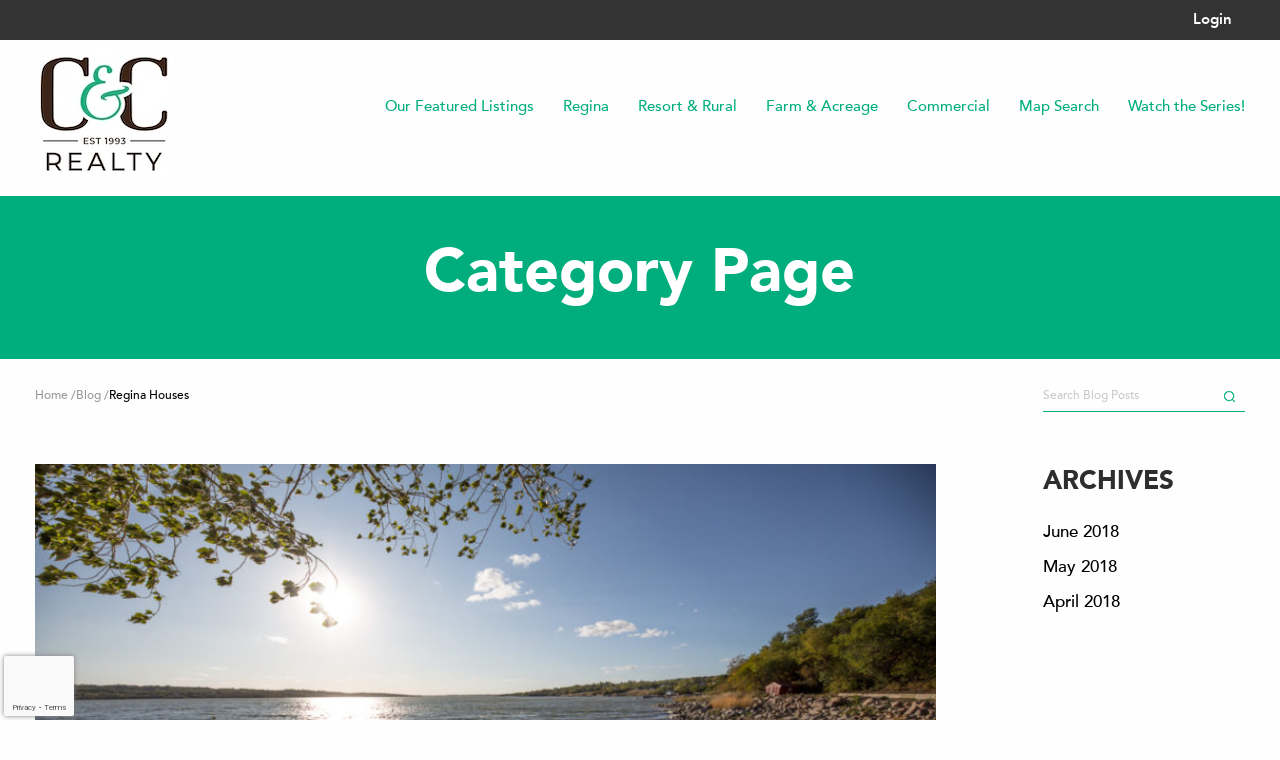

--- FILE ---
content_type: text/html; charset=UTF-8
request_url: https://ccrealty.ca/category/regina-houses/
body_size: 17821
content:
<!doctype html>
<html class="no-js" lang="en-US" >
	<head>
		<meta charset="UTF-8" />
		<meta name="viewport" content="width=device-width, initial-scale=1.0" />
		<meta name='robots' content='index, follow, max-image-preview:large, max-snippet:-1, max-video-preview:-1' />

<!-- Google Tag Manager for WordPress by gtm4wp.com -->
<script data-cfasync="false" data-pagespeed-no-defer>
	var gtm4wp_datalayer_name = "dataLayer";
	var dataLayer = dataLayer || [];
</script>
<!-- End Google Tag Manager for WordPress by gtm4wp.com -->
	<!-- This site is optimized with the Yoast SEO plugin v20.0 - https://yoast.com/wordpress/plugins/seo/ -->
	<title>Regina Houses Archives | C&amp;C Realty</title>
	<link rel="canonical" href="https://ccrealty.ca/category/regina-houses/" />
	<link rel="next" href="https://ccrealty.ca/category/regina-houses/page/2/" />
	<meta property="og:locale" content="en_US" />
	<meta property="og:type" content="article" />
	<meta property="og:title" content="Regina Houses Archives | C&amp;C Realty" />
	<meta property="og:url" content="https://ccrealty.ca/category/regina-houses/" />
	<meta property="og:site_name" content="C&amp;C Realty" />
	<meta property="og:image" content="https://ccrealty.ca/wp-content/uploads/2018/04/first-time-home-buyers-Regina-1024x657.jpg" />
	<meta property="og:image:width" content="1024" />
	<meta property="og:image:height" content="657" />
	<meta property="og:image:type" content="image/jpeg" />
	<meta name="twitter:card" content="summary_large_image" />
	<meta name="twitter:site" content="@ccrealtyltd" />
	<script type="application/ld+json" class="yoast-schema-graph">{"@context":"https://schema.org","@graph":[{"@type":"CollectionPage","@id":"https://ccrealty.ca/category/regina-houses/","url":"https://ccrealty.ca/category/regina-houses/","name":"Regina Houses Archives | C&amp;C Realty","isPartOf":{"@id":"https://ccrealty.ca/#website"},"primaryImageOfPage":{"@id":"https://ccrealty.ca/category/regina-houses/#primaryimage"},"image":{"@id":"https://ccrealty.ca/category/regina-houses/#primaryimage"},"thumbnailUrl":"https://ccrealty.ca/wp-content/uploads/2018/05/regina-beach-waterfront.jpg","breadcrumb":{"@id":"https://ccrealty.ca/category/regina-houses/#breadcrumb"},"inLanguage":"en-US"},{"@type":"ImageObject","inLanguage":"en-US","@id":"https://ccrealty.ca/category/regina-houses/#primaryimage","url":"https://ccrealty.ca/wp-content/uploads/2018/05/regina-beach-waterfront.jpg","contentUrl":"https://ccrealty.ca/wp-content/uploads/2018/05/regina-beach-waterfront.jpg","width":1024,"height":683,"caption":"Looking at one of the many beaches on Last Mountain lake which home owners have acces to."},{"@type":"BreadcrumbList","@id":"https://ccrealty.ca/category/regina-houses/#breadcrumb","itemListElement":[{"@type":"ListItem","position":1,"name":"Home","item":"https://ccrealty.ca/"},{"@type":"ListItem","position":2,"name":"Regina Houses"}]},{"@type":"WebSite","@id":"https://ccrealty.ca/#website","url":"https://ccrealty.ca/","name":"C&amp;C Realty","description":"Regina and Area Real Estate","publisher":{"@id":"https://ccrealty.ca/#organization"},"potentialAction":[{"@type":"SearchAction","target":{"@type":"EntryPoint","urlTemplate":"https://ccrealty.ca/?s={search_term_string}"},"query-input":"required name=search_term_string"}],"inLanguage":"en-US"},{"@type":"Organization","@id":"https://ccrealty.ca/#organization","name":"C&C Realty","url":"https://ccrealty.ca/","logo":{"@type":"ImageObject","inLanguage":"en-US","@id":"https://ccrealty.ca/#/schema/logo/image/","url":"https://ccrealty.ca/wp-content/uploads/2020/03/cc-realty-icon.png","contentUrl":"https://ccrealty.ca/wp-content/uploads/2020/03/cc-realty-icon.png","width":170,"height":170,"caption":"C&C Realty"},"image":{"@id":"https://ccrealty.ca/#/schema/logo/image/"},"sameAs":["https://www.linkedin.com/company/11247951/","https://www.pinterest.com/cottageandcountryltd/pins/","https://www.youtube.com/channel/UCIsI0Za4pnnZS3SUfH4CfwQ","https://www.facebook.com/ccrealtyltd","https://twitter.com/ccrealtyltd"]}]}</script>
	<!-- / Yoast SEO plugin. -->


<link rel='dns-prefetch' href='//kestrel.idxhome.com' />
<link rel='dns-prefetch' href='//ajax.googleapis.com' />
<link rel='dns-prefetch' href='//www.idxhome.com' />
<link rel='dns-prefetch' href='//idxjs.web4realty.com' />
<link rel='stylesheet' id='ihf-bundle-css-css' href='https://www.idxhome.com/service/resources/dist/wordpress/bundle.css?1768991944992' type='text/css' media='' />
<link rel='stylesheet' id='wp-block-library-css' href='https://ccrealty.ca/wp-includes/css/dist/block-library/style.min.css?ver=6.1.9' type='text/css' media='all' />
<link rel='stylesheet' id='classic-theme-styles-css' href='https://ccrealty.ca/wp-includes/css/classic-themes.min.css?ver=1' type='text/css' media='all' />
<style id='global-styles-inline-css' type='text/css'>
body{--wp--preset--color--black: #000000;--wp--preset--color--cyan-bluish-gray: #abb8c3;--wp--preset--color--white: #ffffff;--wp--preset--color--pale-pink: #f78da7;--wp--preset--color--vivid-red: #cf2e2e;--wp--preset--color--luminous-vivid-orange: #ff6900;--wp--preset--color--luminous-vivid-amber: #fcb900;--wp--preset--color--light-green-cyan: #7bdcb5;--wp--preset--color--vivid-green-cyan: #00d084;--wp--preset--color--pale-cyan-blue: #8ed1fc;--wp--preset--color--vivid-cyan-blue: #0693e3;--wp--preset--color--vivid-purple: #9b51e0;--wp--preset--gradient--vivid-cyan-blue-to-vivid-purple: linear-gradient(135deg,rgba(6,147,227,1) 0%,rgb(155,81,224) 100%);--wp--preset--gradient--light-green-cyan-to-vivid-green-cyan: linear-gradient(135deg,rgb(122,220,180) 0%,rgb(0,208,130) 100%);--wp--preset--gradient--luminous-vivid-amber-to-luminous-vivid-orange: linear-gradient(135deg,rgba(252,185,0,1) 0%,rgba(255,105,0,1) 100%);--wp--preset--gradient--luminous-vivid-orange-to-vivid-red: linear-gradient(135deg,rgba(255,105,0,1) 0%,rgb(207,46,46) 100%);--wp--preset--gradient--very-light-gray-to-cyan-bluish-gray: linear-gradient(135deg,rgb(238,238,238) 0%,rgb(169,184,195) 100%);--wp--preset--gradient--cool-to-warm-spectrum: linear-gradient(135deg,rgb(74,234,220) 0%,rgb(151,120,209) 20%,rgb(207,42,186) 40%,rgb(238,44,130) 60%,rgb(251,105,98) 80%,rgb(254,248,76) 100%);--wp--preset--gradient--blush-light-purple: linear-gradient(135deg,rgb(255,206,236) 0%,rgb(152,150,240) 100%);--wp--preset--gradient--blush-bordeaux: linear-gradient(135deg,rgb(254,205,165) 0%,rgb(254,45,45) 50%,rgb(107,0,62) 100%);--wp--preset--gradient--luminous-dusk: linear-gradient(135deg,rgb(255,203,112) 0%,rgb(199,81,192) 50%,rgb(65,88,208) 100%);--wp--preset--gradient--pale-ocean: linear-gradient(135deg,rgb(255,245,203) 0%,rgb(182,227,212) 50%,rgb(51,167,181) 100%);--wp--preset--gradient--electric-grass: linear-gradient(135deg,rgb(202,248,128) 0%,rgb(113,206,126) 100%);--wp--preset--gradient--midnight: linear-gradient(135deg,rgb(2,3,129) 0%,rgb(40,116,252) 100%);--wp--preset--duotone--dark-grayscale: url('#wp-duotone-dark-grayscale');--wp--preset--duotone--grayscale: url('#wp-duotone-grayscale');--wp--preset--duotone--purple-yellow: url('#wp-duotone-purple-yellow');--wp--preset--duotone--blue-red: url('#wp-duotone-blue-red');--wp--preset--duotone--midnight: url('#wp-duotone-midnight');--wp--preset--duotone--magenta-yellow: url('#wp-duotone-magenta-yellow');--wp--preset--duotone--purple-green: url('#wp-duotone-purple-green');--wp--preset--duotone--blue-orange: url('#wp-duotone-blue-orange');--wp--preset--font-size--small: 13px;--wp--preset--font-size--medium: 20px;--wp--preset--font-size--large: 36px;--wp--preset--font-size--x-large: 42px;--wp--preset--spacing--20: 0.44rem;--wp--preset--spacing--30: 0.67rem;--wp--preset--spacing--40: 1rem;--wp--preset--spacing--50: 1.5rem;--wp--preset--spacing--60: 2.25rem;--wp--preset--spacing--70: 3.38rem;--wp--preset--spacing--80: 5.06rem;}:where(.is-layout-flex){gap: 0.5em;}body .is-layout-flow > .alignleft{float: left;margin-inline-start: 0;margin-inline-end: 2em;}body .is-layout-flow > .alignright{float: right;margin-inline-start: 2em;margin-inline-end: 0;}body .is-layout-flow > .aligncenter{margin-left: auto !important;margin-right: auto !important;}body .is-layout-constrained > .alignleft{float: left;margin-inline-start: 0;margin-inline-end: 2em;}body .is-layout-constrained > .alignright{float: right;margin-inline-start: 2em;margin-inline-end: 0;}body .is-layout-constrained > .aligncenter{margin-left: auto !important;margin-right: auto !important;}body .is-layout-constrained > :where(:not(.alignleft):not(.alignright):not(.alignfull)){max-width: var(--wp--style--global--content-size);margin-left: auto !important;margin-right: auto !important;}body .is-layout-constrained > .alignwide{max-width: var(--wp--style--global--wide-size);}body .is-layout-flex{display: flex;}body .is-layout-flex{flex-wrap: wrap;align-items: center;}body .is-layout-flex > *{margin: 0;}:where(.wp-block-columns.is-layout-flex){gap: 2em;}.has-black-color{color: var(--wp--preset--color--black) !important;}.has-cyan-bluish-gray-color{color: var(--wp--preset--color--cyan-bluish-gray) !important;}.has-white-color{color: var(--wp--preset--color--white) !important;}.has-pale-pink-color{color: var(--wp--preset--color--pale-pink) !important;}.has-vivid-red-color{color: var(--wp--preset--color--vivid-red) !important;}.has-luminous-vivid-orange-color{color: var(--wp--preset--color--luminous-vivid-orange) !important;}.has-luminous-vivid-amber-color{color: var(--wp--preset--color--luminous-vivid-amber) !important;}.has-light-green-cyan-color{color: var(--wp--preset--color--light-green-cyan) !important;}.has-vivid-green-cyan-color{color: var(--wp--preset--color--vivid-green-cyan) !important;}.has-pale-cyan-blue-color{color: var(--wp--preset--color--pale-cyan-blue) !important;}.has-vivid-cyan-blue-color{color: var(--wp--preset--color--vivid-cyan-blue) !important;}.has-vivid-purple-color{color: var(--wp--preset--color--vivid-purple) !important;}.has-black-background-color{background-color: var(--wp--preset--color--black) !important;}.has-cyan-bluish-gray-background-color{background-color: var(--wp--preset--color--cyan-bluish-gray) !important;}.has-white-background-color{background-color: var(--wp--preset--color--white) !important;}.has-pale-pink-background-color{background-color: var(--wp--preset--color--pale-pink) !important;}.has-vivid-red-background-color{background-color: var(--wp--preset--color--vivid-red) !important;}.has-luminous-vivid-orange-background-color{background-color: var(--wp--preset--color--luminous-vivid-orange) !important;}.has-luminous-vivid-amber-background-color{background-color: var(--wp--preset--color--luminous-vivid-amber) !important;}.has-light-green-cyan-background-color{background-color: var(--wp--preset--color--light-green-cyan) !important;}.has-vivid-green-cyan-background-color{background-color: var(--wp--preset--color--vivid-green-cyan) !important;}.has-pale-cyan-blue-background-color{background-color: var(--wp--preset--color--pale-cyan-blue) !important;}.has-vivid-cyan-blue-background-color{background-color: var(--wp--preset--color--vivid-cyan-blue) !important;}.has-vivid-purple-background-color{background-color: var(--wp--preset--color--vivid-purple) !important;}.has-black-border-color{border-color: var(--wp--preset--color--black) !important;}.has-cyan-bluish-gray-border-color{border-color: var(--wp--preset--color--cyan-bluish-gray) !important;}.has-white-border-color{border-color: var(--wp--preset--color--white) !important;}.has-pale-pink-border-color{border-color: var(--wp--preset--color--pale-pink) !important;}.has-vivid-red-border-color{border-color: var(--wp--preset--color--vivid-red) !important;}.has-luminous-vivid-orange-border-color{border-color: var(--wp--preset--color--luminous-vivid-orange) !important;}.has-luminous-vivid-amber-border-color{border-color: var(--wp--preset--color--luminous-vivid-amber) !important;}.has-light-green-cyan-border-color{border-color: var(--wp--preset--color--light-green-cyan) !important;}.has-vivid-green-cyan-border-color{border-color: var(--wp--preset--color--vivid-green-cyan) !important;}.has-pale-cyan-blue-border-color{border-color: var(--wp--preset--color--pale-cyan-blue) !important;}.has-vivid-cyan-blue-border-color{border-color: var(--wp--preset--color--vivid-cyan-blue) !important;}.has-vivid-purple-border-color{border-color: var(--wp--preset--color--vivid-purple) !important;}.has-vivid-cyan-blue-to-vivid-purple-gradient-background{background: var(--wp--preset--gradient--vivid-cyan-blue-to-vivid-purple) !important;}.has-light-green-cyan-to-vivid-green-cyan-gradient-background{background: var(--wp--preset--gradient--light-green-cyan-to-vivid-green-cyan) !important;}.has-luminous-vivid-amber-to-luminous-vivid-orange-gradient-background{background: var(--wp--preset--gradient--luminous-vivid-amber-to-luminous-vivid-orange) !important;}.has-luminous-vivid-orange-to-vivid-red-gradient-background{background: var(--wp--preset--gradient--luminous-vivid-orange-to-vivid-red) !important;}.has-very-light-gray-to-cyan-bluish-gray-gradient-background{background: var(--wp--preset--gradient--very-light-gray-to-cyan-bluish-gray) !important;}.has-cool-to-warm-spectrum-gradient-background{background: var(--wp--preset--gradient--cool-to-warm-spectrum) !important;}.has-blush-light-purple-gradient-background{background: var(--wp--preset--gradient--blush-light-purple) !important;}.has-blush-bordeaux-gradient-background{background: var(--wp--preset--gradient--blush-bordeaux) !important;}.has-luminous-dusk-gradient-background{background: var(--wp--preset--gradient--luminous-dusk) !important;}.has-pale-ocean-gradient-background{background: var(--wp--preset--gradient--pale-ocean) !important;}.has-electric-grass-gradient-background{background: var(--wp--preset--gradient--electric-grass) !important;}.has-midnight-gradient-background{background: var(--wp--preset--gradient--midnight) !important;}.has-small-font-size{font-size: var(--wp--preset--font-size--small) !important;}.has-medium-font-size{font-size: var(--wp--preset--font-size--medium) !important;}.has-large-font-size{font-size: var(--wp--preset--font-size--large) !important;}.has-x-large-font-size{font-size: var(--wp--preset--font-size--x-large) !important;}
.wp-block-navigation a:where(:not(.wp-element-button)){color: inherit;}
:where(.wp-block-columns.is-layout-flex){gap: 2em;}
.wp-block-pullquote{font-size: 1.5em;line-height: 1.6;}
</style>
<link rel='stylesheet' id='contact-form-7-css' href='https://ccrealty.ca/wp-content/plugins/contact-form-7/includes/css/styles.css?ver=5.7.2' type='text/css' media='all' />
<link rel='stylesheet' id='simple-social-share-main-css' href='https://ccrealty.ca/wp-content/plugins/simple-social-share/css/style.css?ver=6.1.9' type='text/css' media='all' />
<link rel='stylesheet' id='wp-review-slider-pro-public_combine-css' href='https://ccrealty.ca/wp-content/plugins/wp-google-places-review-slider/public/css/wprev-public_combine.css?ver=15.9' type='text/css' media='all' />
<link rel='stylesheet' id='parent-styles-css' href='https://ccrealty.ca/wp-content/themes/FoundationPress/style.css?ver=6.1.9' type='text/css' media='all' />
<link rel='stylesheet' id='main-stylesheet-child-css' href='https://ccrealty.ca/wp-content/themes/FoundationPress/dist/assets/css/app.css?ver=1769074365' type='text/css' media='all' />
<link rel='stylesheet' id='owl-css-css' href='https://ccrealty.ca/wp-content/themes/FoundationPress-child/assets/css/owl.carousel.min.css?ver=6.1.9' type='text/css' media='all' />
<link rel='stylesheet' id='font-awesome-css' href='https://ccrealty.ca/wp-content/plugins/elementor/assets/lib/font-awesome/css/font-awesome.min.css?ver=4.7.0' type='text/css' media='all' />
<link rel='stylesheet' id='child-main-css' href='https://ccrealty.ca/wp-content/themes/FoundationPress-child/assets/css/style.css?ver=6.1.9' type='text/css' media='all' />
<link rel='stylesheet' id='child-style-css' href='https://ccrealty.ca/wp-content/themes/FoundationPress-child/style.css?ver=6.1.9' type='text/css' media='all' />
<link rel='stylesheet' id='main-script-child-css' href='https://ccrealty.ca/wp-content/themes/FoundationPress/dist/assets/css/js.css?ver=1769074365' type='text/css' media='all' />
<link rel='stylesheet' id='main-stylesheet-css' href='https://ccrealty.ca/wp-content/themes/FoundationPress-child/dist/assets/css/app.css?ver=1769074365' type='text/css' media='all' />
<style id='akismet-widget-style-inline-css' type='text/css'>

			.a-stats {
				--akismet-color-mid-green: #357b49;
				--akismet-color-white: #fff;
				--akismet-color-light-grey: #f6f7f7;

				max-width: 350px;
				width: auto;
			}

			.a-stats * {
				all: unset;
				box-sizing: border-box;
			}

			.a-stats strong {
				font-weight: 600;
			}

			.a-stats a.a-stats__link,
			.a-stats a.a-stats__link:visited,
			.a-stats a.a-stats__link:active {
				background: var(--akismet-color-mid-green);
				border: none;
				box-shadow: none;
				border-radius: 8px;
				color: var(--akismet-color-white);
				cursor: pointer;
				display: block;
				font-family: -apple-system, BlinkMacSystemFont, 'Segoe UI', 'Roboto', 'Oxygen-Sans', 'Ubuntu', 'Cantarell', 'Helvetica Neue', sans-serif;
				font-weight: 500;
				padding: 12px;
				text-align: center;
				text-decoration: none;
				transition: all 0.2s ease;
			}

			/* Extra specificity to deal with TwentyTwentyOne focus style */
			.widget .a-stats a.a-stats__link:focus {
				background: var(--akismet-color-mid-green);
				color: var(--akismet-color-white);
				text-decoration: none;
			}

			.a-stats a.a-stats__link:hover {
				filter: brightness(110%);
				box-shadow: 0 4px 12px rgba(0, 0, 0, 0.06), 0 0 2px rgba(0, 0, 0, 0.16);
			}

			.a-stats .count {
				color: var(--akismet-color-white);
				display: block;
				font-size: 1.5em;
				line-height: 1.4;
				padding: 0 13px;
				white-space: nowrap;
			}
		
</style>
<script type='text/javascript' src='https://kestrel.idxhome.com/ihf-kestrel.js?ver=6.1.9' id='ihf-kestrel-js'></script>
<script type='text/javascript' src='https://ajax.googleapis.com/ajax/libs/jquery/1.12.4/jquery.min.js?ver=1.12.4' id='jquery-js'></script>
<script type='text/javascript' src='https://www.idxhome.com/service/resources/dist/wordpress/bundle.js?1768991944992' id='ihf-bundle-js-js'></script>
<script type='text/javascript' id='web4realty-idx-js-js-before'>
window.idxjsSettings = { "token": "15607ebef675e69ad78e89b5f4b5ee6a5f594661e2d9f67bf3bde8bb3cd78339", "platform": "wordpress" };
</script>
<script type='text/javascript' src='https://idxjs.web4realty.com/?ver=1.1.1' id='web4realty-idx-js-js'></script>
<script type='text/javascript' src='https://ccrealty.ca/wp-content/themes/FoundationPress-child/assets/js/owl.carousel.min.js?ver=6.1.9' id='owl-js-js'></script>
<script type='text/javascript' src='https://ccrealty.ca/wp-content/themes/FoundationPress-child/assets/js/site.js?ver=6.1.9' id='site-js-js'></script>
<link rel="https://api.w.org/" href="https://ccrealty.ca/wp-json/" /><link rel="alternate" type="application/json" href="https://ccrealty.ca/wp-json/wp/v2/categories/8" /><style type="text/css">

#ihf-main-container .page-id-32 .mt-25 {
    margin-top: 25px;
    display: none;
}

.ihf-listing-search-results .mb-10.mt-25{
display:block;
}

.post-78 .ihf-listing-search-results .mb-10.mt-25{
display:block;
}
.post-74 .ihf-listing-search-results .mb-10.mt-25{
display:block;
}
.post-76 .ihf-listing-search-results .mb-10.mt-25{
display:block;
}
.post-81 .ihf-listing-search-results .mb-10.mt-25{
display:block;
}
.post-84 .ihf-listing-search-results .mb-10.mt-25{
display:block;
}
.post-672 .ihf-listing-search-results .mb-10.mt-25{
display:block;
}
.post-127 .ihf-listing-search-results .mb-10.mt-25{
display:block;
}
.post-125 .ihf-listing-search-results .mb-10.mt-25{
display:block;
}
.post-123 .ihf-listing-search-results .mb-10.mt-25{
display:block;
}

#ihf-main-container .btn-group>.btn-group:last-child>.btn:first-child{
background: #209371;
    color: #fff;}
#ihf-main-container .caret{
    border-top: 4px solid #fff;}
#ihf-main-container .btn-group>.btn-group:first-child>.btn:last-child, #ihf-main-container .btn-group>.btn-group:first-child>.dropdown-toggle{
    background: #209371;
    color: #fff;
    margin-right: 10px;
}
#ihf-main-container .dropdown-menu>li>a:focus, #ihf-main-container .dropdown-menu>li>a:hover{
    background: #209371;
}
#ihf-main-container .dropdown-menu>.active>a, #ihf-main-container .dropdown-menu>.active>a:focus, #ihf-main-container .dropdown-menu>.active>a:hover{
 background: #209371;}
.site-header .genesis-nav-menu li a{
font-size:15px;}
.ihf-ng-untouched.ihf-ng-pristine.ihf-ng-valid {
	padding: 0 !important;
}
.ihf-btn.ihf-btn-primary {
	background-color: #0b916f !important;
}

</style>


<script async src="https://www.googletagmanager.com/gtag/js?id=UA-104333964-3"></script>
<script>
  window.dataLayer = window.dataLayer || [];
  function gtag(){dataLayer.push(arguments);}
  gtag('js', new Date());

  gtag('config', 'UA-104333964-3');
</script>
				<script>
					window.ihfKestrel = window.ihfKestrel || {};
					ihfKestrel.config = {"activationToken":"6711026e-3439-46e9-be41-ce567e39cb49","platform":"wordpress","sessionId":null,"leadCaptureUserId":null};
				</script>
			
<!-- Google Tag Manager for WordPress by gtm4wp.com -->
<!-- GTM Container placement set to footer -->
<script data-cfasync="false" data-pagespeed-no-defer type="text/javascript">
	var dataLayer_content = {"pagePostType":"post","pagePostType2":"category-post","pageCategory":["regina-houses"]};
	dataLayer.push( dataLayer_content );
</script>
<script data-cfasync="false">
(function(w,d,s,l,i){w[l]=w[l]||[];w[l].push({'gtm.start':
new Date().getTime(),event:'gtm.js'});var f=d.getElementsByTagName(s)[0],
j=d.createElement(s),dl=l!='dataLayer'?'&l='+l:'';j.async=true;j.src=
'//www.googletagmanager.com/gtm.js?id='+i+dl;f.parentNode.insertBefore(j,f);
})(window,document,'script','dataLayer','GTM-P5FGVHP');
</script>
<!-- End Google Tag Manager for WordPress by gtm4wp.com --><style type="text/css">.saboxplugin-wrap{-webkit-box-sizing:border-box;-moz-box-sizing:border-box;-ms-box-sizing:border-box;box-sizing:border-box;border:1px solid #eee;width:100%;clear:both;display:block;overflow:hidden;word-wrap:break-word;position:relative}.saboxplugin-wrap .saboxplugin-gravatar{float:left;padding:0 20px 20px 20px}.saboxplugin-wrap .saboxplugin-gravatar img{max-width:100px;height:auto;border-radius:0;}.saboxplugin-wrap .saboxplugin-authorname{font-size:18px;line-height:1;margin:20px 0 0 20px;display:block}.saboxplugin-wrap .saboxplugin-authorname a{text-decoration:none}.saboxplugin-wrap .saboxplugin-authorname a:focus{outline:0}.saboxplugin-wrap .saboxplugin-desc{display:block;margin:5px 20px}.saboxplugin-wrap .saboxplugin-desc a{text-decoration:underline}.saboxplugin-wrap .saboxplugin-desc p{margin:5px 0 12px}.saboxplugin-wrap .saboxplugin-web{margin:0 20px 15px;text-align:left}.saboxplugin-wrap .sab-web-position{text-align:right}.saboxplugin-wrap .saboxplugin-web a{color:#ccc;text-decoration:none}.saboxplugin-wrap .saboxplugin-socials{position:relative;display:block;background:#fcfcfc;padding:5px;border-top:1px solid #eee}.saboxplugin-wrap .saboxplugin-socials a svg{width:20px;height:20px}.saboxplugin-wrap .saboxplugin-socials a svg .st2{fill:#fff; transform-origin:center center;}.saboxplugin-wrap .saboxplugin-socials a svg .st1{fill:rgba(0,0,0,.3)}.saboxplugin-wrap .saboxplugin-socials a:hover{opacity:.8;-webkit-transition:opacity .4s;-moz-transition:opacity .4s;-o-transition:opacity .4s;transition:opacity .4s;box-shadow:none!important;-webkit-box-shadow:none!important}.saboxplugin-wrap .saboxplugin-socials .saboxplugin-icon-color{box-shadow:none;padding:0;border:0;-webkit-transition:opacity .4s;-moz-transition:opacity .4s;-o-transition:opacity .4s;transition:opacity .4s;display:inline-block;color:#fff;font-size:0;text-decoration:inherit;margin:5px;-webkit-border-radius:0;-moz-border-radius:0;-ms-border-radius:0;-o-border-radius:0;border-radius:0;overflow:hidden}.saboxplugin-wrap .saboxplugin-socials .saboxplugin-icon-grey{text-decoration:inherit;box-shadow:none;position:relative;display:-moz-inline-stack;display:inline-block;vertical-align:middle;zoom:1;margin:10px 5px;color:#444;fill:#444}.clearfix:after,.clearfix:before{content:' ';display:table;line-height:0;clear:both}.ie7 .clearfix{zoom:1}.saboxplugin-socials.sabox-colored .saboxplugin-icon-color .sab-twitch{border-color:#38245c}.saboxplugin-socials.sabox-colored .saboxplugin-icon-color .sab-addthis{border-color:#e91c00}.saboxplugin-socials.sabox-colored .saboxplugin-icon-color .sab-behance{border-color:#003eb0}.saboxplugin-socials.sabox-colored .saboxplugin-icon-color .sab-delicious{border-color:#06c}.saboxplugin-socials.sabox-colored .saboxplugin-icon-color .sab-deviantart{border-color:#036824}.saboxplugin-socials.sabox-colored .saboxplugin-icon-color .sab-digg{border-color:#00327c}.saboxplugin-socials.sabox-colored .saboxplugin-icon-color .sab-dribbble{border-color:#ba1655}.saboxplugin-socials.sabox-colored .saboxplugin-icon-color .sab-facebook{border-color:#1e2e4f}.saboxplugin-socials.sabox-colored .saboxplugin-icon-color .sab-flickr{border-color:#003576}.saboxplugin-socials.sabox-colored .saboxplugin-icon-color .sab-github{border-color:#264874}.saboxplugin-socials.sabox-colored .saboxplugin-icon-color .sab-google{border-color:#0b51c5}.saboxplugin-socials.sabox-colored .saboxplugin-icon-color .sab-googleplus{border-color:#96271a}.saboxplugin-socials.sabox-colored .saboxplugin-icon-color .sab-html5{border-color:#902e13}.saboxplugin-socials.sabox-colored .saboxplugin-icon-color .sab-instagram{border-color:#1630aa}.saboxplugin-socials.sabox-colored .saboxplugin-icon-color .sab-linkedin{border-color:#00344f}.saboxplugin-socials.sabox-colored .saboxplugin-icon-color .sab-pinterest{border-color:#5b040e}.saboxplugin-socials.sabox-colored .saboxplugin-icon-color .sab-reddit{border-color:#992900}.saboxplugin-socials.sabox-colored .saboxplugin-icon-color .sab-rss{border-color:#a43b0a}.saboxplugin-socials.sabox-colored .saboxplugin-icon-color .sab-sharethis{border-color:#5d8420}.saboxplugin-socials.sabox-colored .saboxplugin-icon-color .sab-skype{border-color:#00658a}.saboxplugin-socials.sabox-colored .saboxplugin-icon-color .sab-soundcloud{border-color:#995200}.saboxplugin-socials.sabox-colored .saboxplugin-icon-color .sab-spotify{border-color:#0f612c}.saboxplugin-socials.sabox-colored .saboxplugin-icon-color .sab-stackoverflow{border-color:#a95009}.saboxplugin-socials.sabox-colored .saboxplugin-icon-color .sab-steam{border-color:#006388}.saboxplugin-socials.sabox-colored .saboxplugin-icon-color .sab-user_email{border-color:#b84e05}.saboxplugin-socials.sabox-colored .saboxplugin-icon-color .sab-stumbleUpon{border-color:#9b280e}.saboxplugin-socials.sabox-colored .saboxplugin-icon-color .sab-tumblr{border-color:#10151b}.saboxplugin-socials.sabox-colored .saboxplugin-icon-color .sab-twitter{border-color:#0967a0}.saboxplugin-socials.sabox-colored .saboxplugin-icon-color .sab-vimeo{border-color:#0d7091}.saboxplugin-socials.sabox-colored .saboxplugin-icon-color .sab-windows{border-color:#003f71}.saboxplugin-socials.sabox-colored .saboxplugin-icon-color .sab-whatsapp{border-color:#003f71}.saboxplugin-socials.sabox-colored .saboxplugin-icon-color .sab-wordpress{border-color:#0f3647}.saboxplugin-socials.sabox-colored .saboxplugin-icon-color .sab-yahoo{border-color:#14002d}.saboxplugin-socials.sabox-colored .saboxplugin-icon-color .sab-youtube{border-color:#900}.saboxplugin-socials.sabox-colored .saboxplugin-icon-color .sab-xing{border-color:#000202}.saboxplugin-socials.sabox-colored .saboxplugin-icon-color .sab-mixcloud{border-color:#2475a0}.saboxplugin-socials.sabox-colored .saboxplugin-icon-color .sab-vk{border-color:#243549}.saboxplugin-socials.sabox-colored .saboxplugin-icon-color .sab-medium{border-color:#00452c}.saboxplugin-socials.sabox-colored .saboxplugin-icon-color .sab-quora{border-color:#420e00}.saboxplugin-socials.sabox-colored .saboxplugin-icon-color .sab-meetup{border-color:#9b181c}.saboxplugin-socials.sabox-colored .saboxplugin-icon-color .sab-goodreads{border-color:#000}.saboxplugin-socials.sabox-colored .saboxplugin-icon-color .sab-snapchat{border-color:#999700}.saboxplugin-socials.sabox-colored .saboxplugin-icon-color .sab-500px{border-color:#00557f}.saboxplugin-socials.sabox-colored .saboxplugin-icon-color .sab-mastodont{border-color:#185886}.sabox-plus-item{margin-bottom:20px}@media screen and (max-width:480px){.saboxplugin-wrap{text-align:center}.saboxplugin-wrap .saboxplugin-gravatar{float:none;padding:20px 0;text-align:center;margin:0 auto;display:block}.saboxplugin-wrap .saboxplugin-gravatar img{float:none;display:inline-block;display:-moz-inline-stack;vertical-align:middle;zoom:1}.saboxplugin-wrap .saboxplugin-desc{margin:0 10px 20px;text-align:center}.saboxplugin-wrap .saboxplugin-authorname{text-align:center;margin:10px 0 20px}}body .saboxplugin-authorname a,body .saboxplugin-authorname a:hover{box-shadow:none;-webkit-box-shadow:none}a.sab-profile-edit{font-size:16px!important;line-height:1!important}.sab-edit-settings a,a.sab-profile-edit{color:#0073aa!important;box-shadow:none!important;-webkit-box-shadow:none!important}.sab-edit-settings{margin-right:15px;position:absolute;right:0;z-index:2;bottom:10px;line-height:20px}.sab-edit-settings i{margin-left:5px}.saboxplugin-socials{line-height:1!important}.rtl .saboxplugin-wrap .saboxplugin-gravatar{float:right}.rtl .saboxplugin-wrap .saboxplugin-authorname{display:flex;align-items:center}.rtl .saboxplugin-wrap .saboxplugin-authorname .sab-profile-edit{margin-right:10px}.rtl .sab-edit-settings{right:auto;left:0}img.sab-custom-avatar{max-width:75px;}.saboxplugin-wrap {margin-top:0px; margin-bottom:0px; padding: 0px 0px }.saboxplugin-wrap .saboxplugin-authorname {font-size:18px; line-height:25px;}.saboxplugin-wrap .saboxplugin-desc p, .saboxplugin-wrap .saboxplugin-desc {font-size:14px !important; line-height:21px !important;}.saboxplugin-wrap .saboxplugin-web {font-size:14px;}.saboxplugin-wrap .saboxplugin-socials a svg {width:18px;height:18px;}</style><link rel="icon" href="https://ccrealty.ca/wp-content/uploads/2024/06/cropped-CC_2024Logo_FINAL-02-32x32.jpg" sizes="32x32" />
<link rel="icon" href="https://ccrealty.ca/wp-content/uploads/2024/06/cropped-CC_2024Logo_FINAL-02-192x192.jpg" sizes="192x192" />
<link rel="apple-touch-icon" href="https://ccrealty.ca/wp-content/uploads/2024/06/cropped-CC_2024Logo_FINAL-02-180x180.jpg" />
<meta name="msapplication-TileImage" content="https://ccrealty.ca/wp-content/uploads/2024/06/cropped-CC_2024Logo_FINAL-02-270x270.jpg" />
		<style type="text/css" id="wp-custom-css">
			#ihf-main-container .btn-primary {
    color: #fff;
    background-color: #00ae7d;
    border-color: #00ae7d;
}
#ihf-main-container .title-bar-1 {
    color: #fff;
    background-color: #00ae7d;
    border: 1px solid #00ae7d;
}
#ihf-main-container .title-bar-1{
	 color: #fff;
    background-color: #00ae7d;
    border: 1px solid #00ae7d;
}
.menuicon {
	/*top: 58px !important;*/
	top: 98px !important;
}
.site-header #cssmenu .menu-links {
	margin: 45px 0 0 !important;
}
@media only screen and (max-width:767px) {
	#ihf-main-container .ihf-market-report-header-toggle .dropdown-menu.pull-right {
		left:0;
		right:auto;
	}
	#ihf-main-container .ihf-contiguous-links .hidden-xs {
		display: block !important;
	}
}
#ihf-main-container .ihf-contiguous-links .btn-link {
	  color: #fff;
    background-color: #00ae7d;
    border-color: #00ae7d;
}
#ihf-main-container .ihf-contiguous-links .ihf-virtual-tour-link {
	  color: #fff;
    background-color: #00ae7d;
    border-color: #00ae7d;
    padding: 7px 10px;
    border-radius: 3px;
	  margin-left:0px;
	  margin-top:0px;
	  font-weight: 600;
    font-size: 18px;
	  text-transform: none;
}
#ihf-main-container .ihf-contiguous-links .ihf-virtual-tour-link a {
	  line-height: normal;
	  color: #fff;
}
#ihf-main-container .ihf-listing-detail .ihf-for-sale-price {
	font-size:28px;
}
#ihf-main-container .ihf-contiguous-links .ihf-share-btn-facebook {
	padding: 6px !important;
}
#ihf-main-container .ihf-contiguous-links .ihf-share-btn-email {
	padding: 8px !important;
}
#ihf-main-container .ihf-contiguous-links .ihf-share-btn-email {
	padding: 8px !important;
}
#ihf-main-container .ihf-contiguous-links .ihf-share-btn-email {
	padding: 8px !important;
}
#ihf-main-container .ihf-contiguous-links .mr-10 {
	margin-right:5px;
}
#ihf-main-container .ihf-contiguous-links .ihf-map-link {
	margin-left:10px;
}
#ihf-main-container #ihf-leadcapture-btns .fs-12 {
	font-size:14px;
}
.white-text a { color:#fff!important; }
.white-text a:hover { color:#00ae7d!important; }
#ihf-user-registration-ignore-form .btn-primary {
	font-size: 18px;
	font-weight: bold;
	background-color: #a34444;
	border-color: #000000;
	padding-bottom: 4px;
}
#ihf-main-container .btn-primary {
	font-weight: 600;
  font-size: 18px;
}
#ihf-main-container .ihf-contiguous-links .btn-link {
	font-weight: 600;
  font-size: 18px;
	line-height: normal;
	padding: 6px 10px;
}
#ihf-main-container .ihf-contiguous-links .ihf-share-btn {
	font-weight: 600;
  font-size: 18px !important;
	height: 36px;
	width: 36px;
}
#ihf-detail-navigation-top {
	display:none !important;
}
.ihf-listing-search-results .ihf-for-sale-price {
	font-size: 20px;
  line-height: 1.5;
}
#ihf-main-container .ihf-grid-result {
	margin-bottom: 40px;
}
#ihf-main-container .ihf-results-grid-photo {
	height: 250px !important;
}
#ihf-main-container .modal .close {
	color: #fff;
	opacity: 1;
	font-size: 28px;
}
#ihf-main-container .modal {
	z-index: 9999999999 !important;
}
 /* Move reCAPTCHA v3 badge to the left */
.grecaptcha-badge {
  width: 70px !important;
  overflow: hidden !important;
  transition: all 0.3s ease !important;
  left: 4px !important;
	bottom: 4px !important;
}
.grecaptcha-badge:hover {
  width: 256px !important;
}
a {
	color: #2e2e2e;
}
a.conversation-button {
    background: #2e2e2e;
    border: 1px solid #2e2e2e;
    margin-right: 0!important;
}
.site-header #cssmenu .menu-links li .sub-menu {
	z-index: 999 !important;
}
.get-started-button .global-btn.sell-btn {
	background: #2e2e2e !important;
}
.get-started-button .global-btn.sell-btn:hover {
	background: #000000 !important;
}
.wpcf7 label {
	font-size: 18px;
	font-weight: bold;
}
.wpcf7-submit {
	background-color: #00ae7d;
  border: 1px solid #ffffff;
  padding: 15px 30px;
  border-radius: 10px;
  color: #ffffff;
  font-weight: bold;
  font-size: 16px;
	line-height: 48px;
}
a.wpcf7-submit:hover {
	background-color: #006548;
	color: #ffffff;
}
.wpcf7-text {
	font-size: 18px;
  height: 50px;
  border-radius: 10px;
  padding: 10px 20px;
}
.wpcf7-textarea {
	font-size: 18px;
  border-radius: 10px;
  padding: 10px 20px;
}
.text-center {
	text-align: center;
}
.logo-repeater .logo-holder-wrapper li {
	min-width: auto !important;
	padding: 0 4% !important;
}
@media (max-width: 1449px) {
  .logo-repeater .logo-holder-wrapper li { 
	  width: 48%;
    padding: 0 0 45px 0 !important;
	}
	.logo-repeater .logo-holder-wrapper {
		padding: 45px 0 0 0 !important;
	}
}
.pum-close {
	background-color: #00ae7d;
	font-weight: bold;
}
.site-header .grid-container {
	margin-top: 40px;
}
.tb {
  color: #fff;
  height: 40px;
  display: block;
  background-color: #333;
  width: 100%;
  font-weight: bold;
  padding: 10px 3.5rem;
  font-size: 15px;
	position: fixed;
	z-index: 9999;
}
.tb a {
	color: #fff;
}
.tb a:hover {
	color: rgba(255,255,255,0.7);
}
.tb-left {
	float: left;
}
.tb-right {
	float: right;
}
@media only screen and (max-width:1024px) {
	.banner-links-wrapper {
		display: block !important;
	}
	.orbubble { 
		display: none !important;
	}
	.home-banner .banner-content .banner-links-wrapper a {
		width: 49% !important;
	}
	.sm-mr-5 {
		margin-right: 5px !important;
	}
	.sm-ml-5 {
		margin-left: 5px !important;
	}
	.sm-mt-10 {
		margin-top: 10px !important;
	}
}
@media only screen and (max-width: 767px) {
	.home-banner .banner-content .banner-links-wrapper a {
    width: 100% !important;
	}
	.sm-mr-5 {
		margin-right: 0px !important;
		margin-top: 10px !important;
	}
	.sm-ml-5 {
		margin-left: 0px !important;
		margin-top: 10px !important;
	}
	.sm-mt-10 {
		margin-top: 10px !important;
	}
}
.ihf-modal-dialog {
	margin-top: 48px !important;
}
wistia-player[media-id='4lv41snpn4']:not(:defined) { background: center / contain no-repeat url('https://fast.wistia.com/embed/medias/4lv41snpn4/swatch'); display: block; filter: blur(5px); padding-top:56.25%; }		</style>
				
<div id="fb-root"></div>
<script>(function(d, s, id) {
  var js, fjs = d.getElementsByTagName(s)[0];
  if (d.getElementById(id)) return;
  js = d.createElement(s); js.id = id;
  js.src = 'https://connect.facebook.net/en_GB/sdk.js#xfbml=1&version=v3.2&appId=135341797260506&autoLogAppEvents=1';
  fjs.parentNode.insertBefore(js, fjs);
}(document, 'script', 'facebook-jssdk'));</script>

<!--<script type="text/javascript"> window.$crisp=[];window.CRISP_WEBSITE_ID="cdd29a31-6f46-4b15-9eda-479a9c05fa4c";(function(){ d=document;s=d.createElement("script"); s.src="https://client.crisp.chat/l.js"; s.async=1;d.getElementsByTagName("head")[0].appendChild(s);})(); </script>-->

<!--<script type="text/javascript" src="//cdn.callrail.com/companies/883799076/8cd25c6be3b507d90f1e/12/swap.js"></script>-->

<!-- Facebook Pixel Code -->
<script>
  !function(f,b,e,v,n,t,s)
  {if(f.fbq)return;n=f.fbq=function(){n.callMethod?
  n.callMethod.apply(n,arguments):n.queue.push(arguments)};
  if(!f._fbq)f._fbq=n;n.push=n;n.loaded=!0;n.version='2.0';
  n.queue=[];t=b.createElement(e);t.async=!0;
  t.src=v;s=b.getElementsByTagName(e)[0];
  s.parentNode.insertBefore(t,s)}(window, document,'script',
  'https://connect.facebook.net/en_US/fbevents.js');
  fbq('init', '131345507530103');
  fbq('track', 'PageView');
</script>
<noscript><img height="1" width="1" style="display:none"
  src="https://www.facebook.com/tr?id=131345507530103&ev=PageView&noscript=1"
/></noscript>
<!-- End Facebook Pixel Code -->
		
	</head>
	<body class="archive category category-regina-houses category-8 topbar elementor-default">
		
	<div class="tb">
    	<div class="tb-left">
			<!--<a href="https://ccrealty.ca/giveaway/">Our 30th Anniversary Giveaway <i class="fa fa-external-link"></i></a>-->
		</div>
    	<div class="tb-right">
			<a href="https://ccrealty.ca/property-organizer-login/">Login</a>
    	</div>
	</div>
	<header class="site-header" role="banner">
		<div class="grid-container">
			<div class="grid-x">	
				<div class="cell large-3">	 	
												<a class="logo" href="https://ccrealty.ca/">
								<img width="138" height="130" src="https://ccrealty.ca/wp-content/uploads/2024/06/CC_2024Logo_FINAL-02-copy.jpg" class="attachment-medium size-medium" alt="" decoding="async" loading="lazy" />							</a>
						
				</div>

				<div class="menuicon"> 	
                    <span class="bar1"></span>
                    <span class="bar2"></span>
                    <span class="bar3"></span>
                </div>

				<div class="cell large-9">				
					<nav id="cssmenu" class="menu-menu-regina-resort-farm-container"><ul id="menu-menu-regina-resort-farm" class="menu-links"><li id="menu-item-4031" class="menu-item menu-item-type-custom menu-item-object-custom menu-item-4031"><a href="https://ccrealty.ca/homes-for-sale-featured/?sortBy=pd">Our Featured Listings</a></li>
<li id="menu-item-4028" class="menu-item menu-item-type-custom menu-item-object-custom menu-item-has-children menu-item-4028"><a href="#">Regina</a>
<ul class="sub-menu">
	<li id="menu-item-4904" class="menu-item menu-item-type-post_type menu-item-object-page menu-item-4904"><a href="https://ccrealty.ca/regina/">View All Regina Homes for Sale</a></li>
	<li id="menu-item-5609" class="menu-item menu-item-type-post_type menu-item-object-page menu-item-5609"><a href="https://ccrealty.ca/regina/neighbourhoods/">Search Regina Homes by Neighbourhood</a></li>
	<li id="menu-item-4907" class="menu-item menu-item-type-post_type menu-item-object-page menu-item-4907"><a href="https://ccrealty.ca/regina/neighbourhoods/homes-for-sale-north-regina/">Homes in North Regina</a></li>
	<li id="menu-item-4033" class="menu-item menu-item-type-post_type menu-item-object-page menu-item-4033"><a href="https://ccrealty.ca/regina/neighbourhoods/homes-for-sale-east-regina/">Homes in East Regina</a></li>
	<li id="menu-item-4032" class="menu-item menu-item-type-post_type menu-item-object-page menu-item-4032"><a href="https://ccrealty.ca/regina/neighbourhoods/homes-for-sale-south-regina/">Homes in South Regina</a></li>
	<li id="menu-item-4913" class="menu-item menu-item-type-post_type menu-item-object-page menu-item-4913"><a href="https://ccrealty.ca/regina/neighbourhoods/homes-for-sale-central-regina/">Homes in Central Regina</a></li>
	<li id="menu-item-4916" class="menu-item menu-item-type-post_type menu-item-object-page menu-item-4916"><a href="https://ccrealty.ca/regina/neighbourhoods/luxury-homes-in-regina/">Luxury Homes in Regina</a></li>
	<li id="menu-item-4921" class="menu-item menu-item-type-post_type menu-item-object-page menu-item-4921"><a href="https://ccrealty.ca/regina/newest-mls-home-listings-in-regina/">New MLS® Listings Only (72hrs)</a></li>
	<li id="menu-item-4037" class="menu-item menu-item-type-post_type menu-item-object-page menu-item-4037"><a href="https://ccrealty.ca/regina/new-homes-for-sale/">Newer Construction Only (2018+)</a></li>
	<li id="menu-item-4042" class="menu-item menu-item-type-post_type menu-item-object-page menu-item-4042"><a href="https://ccrealty.ca/regina/regina-lots-for-sale/">Lots/Land for Sale in Regina</a></li>
	<li id="menu-item-4040" class="menu-item menu-item-type-post_type menu-item-object-page menu-item-4040"><a href="https://ccrealty.ca/regina/white-city-and-area/">White City and Area Homes</a></li>
</ul>
</li>
<li id="menu-item-4029" class="menu-item menu-item-type-custom menu-item-object-custom menu-item-has-children menu-item-4029"><a href="#">Resort &#038; Rural</a>
<ul class="sub-menu">
	<li id="menu-item-4055" class="menu-item menu-item-type-post_type menu-item-object-page menu-item-4055"><a href="https://ccrealty.ca/map-search/regina-beach-and-area/">Regina Beach &#038; Area</a></li>
	<li id="menu-item-4054" class="menu-item menu-item-type-post_type menu-item-object-page menu-item-4054"><a href="https://ccrealty.ca/map-search/saskatchewan-beach-and-area/">Saskatchewan Beach &#038; Area</a></li>
	<li id="menu-item-4052" class="menu-item menu-item-type-post_type menu-item-object-page menu-item-4052"><a href="https://ccrealty.ca/map-search/last-mountain-lake-east/">Last Mountain Lake &#8211; East</a></li>
	<li id="menu-item-4053" class="menu-item menu-item-type-post_type menu-item-object-page menu-item-4053"><a href="https://ccrealty.ca/map-search/last-mountain-lake-west/">Last Mountain Lake &#8211; West</a></li>
	<li id="menu-item-4051" class="menu-item menu-item-type-post_type menu-item-object-page menu-item-4051"><a href="https://ccrealty.ca/map-search/buffalo-pound-lake/">Buffalo Pound Lake Properties</a></li>
	<li id="menu-item-4047" class="menu-item menu-item-type-post_type menu-item-object-page menu-item-4047"><a href="https://ccrealty.ca/map-search/fort-quappelle-lakes-and-area/">Fort Qu’Appelle Lakes &#038; Area</a></li>
	<li id="menu-item-4050" class="menu-item menu-item-type-post_type menu-item-object-page menu-item-4050"><a href="https://ccrealty.ca/map-search/lumsden-and-area/">Lumsden &#038; Area</a></li>
	<li id="menu-item-4049" class="menu-item menu-item-type-post_type menu-item-object-page menu-item-4049"><a href="https://ccrealty.ca/map-search/strasbourg-and-area/">Strasbourg &#038; Area</a></li>
	<li id="menu-item-4048" class="menu-item menu-item-type-post_type menu-item-object-page menu-item-4048"><a href="https://ccrealty.ca/map-search/indian-head-and-area/">Indian Head &#038; Area</a></li>
	<li id="menu-item-4045" class="menu-item menu-item-type-post_type menu-item-object-page menu-item-4045"><a href="https://ccrealty.ca/map-search/milestone-and-area/">Milestone &#038; Area</a></li>
	<li id="menu-item-4046" class="menu-item menu-item-type-post_type menu-item-object-page menu-item-4046"><a href="https://ccrealty.ca/map-search/southey-and-area/">Southey &#038; Area</a></li>
	<li id="menu-item-4495" class="menu-item menu-item-type-post_type menu-item-object-page menu-item-4495"><a href="https://ccrealty.ca/map-search/waterfront-properties/">Waterfront Properties</a></li>
	<li id="menu-item-4815" class="menu-item menu-item-type-post_type menu-item-object-page menu-item-4815"><a href="https://ccrealty.ca/map-search/open-houses-in-resort-rural/">Open Houses in Resort &#038; Rural</a></li>
</ul>
</li>
<li id="menu-item-4030" class="menu-item menu-item-type-custom menu-item-object-custom menu-item-has-children menu-item-4030"><a href="#">Farm &#038; Acreage</a>
<ul class="sub-menu">
	<li id="menu-item-4044" class="menu-item menu-item-type-post_type menu-item-object-page menu-item-4044"><a href="https://ccrealty.ca/map-search/farm-land-for-sale/">Farm Land For Sale</a></li>
	<li id="menu-item-4056" class="menu-item menu-item-type-post_type menu-item-object-page menu-item-4056"><a href="https://ccrealty.ca/regina/acreages-near-regina/">Acreages Near Regina</a></li>
	<li id="menu-item-4059" class="menu-item menu-item-type-post_type menu-item-object-page menu-item-4059"><a href="https://ccrealty.ca/map-search/acreages-near-saskatoon/">Acreages Near Saskatoon</a></li>
</ul>
</li>
<li id="menu-item-4587" class="menu-item menu-item-type-custom menu-item-object-custom menu-item-has-children menu-item-4587"><a href="#">Commercial</a>
<ul class="sub-menu">
	<li id="menu-item-4605" class="menu-item menu-item-type-post_type menu-item-object-page menu-item-4605"><a href="https://ccrealty.ca/regina/regina-area-commercial-real-estate/">Regina &#038; Area</a></li>
	<li id="menu-item-4612" class="menu-item menu-item-type-post_type menu-item-object-page menu-item-4612"><a href="https://ccrealty.ca/map-search/saskatoon-area-commercial-real-estate/">Saskatoon &#038; Area</a></li>
	<li id="menu-item-4611" class="menu-item menu-item-type-post_type menu-item-object-page menu-item-4611"><a href="https://ccrealty.ca/map-search/prince-albert-area-commercial-real-estate/">Prince Albert &#038; Area</a></li>
	<li id="menu-item-4489" class="menu-item menu-item-type-post_type menu-item-object-page menu-item-4489"><a href="https://ccrealty.ca/map-search/southern-sask-commerical-real-estate/">Southern Sask</a></li>
	<li id="menu-item-4591" class="menu-item menu-item-type-post_type menu-item-object-page menu-item-4591"><a href="https://ccrealty.ca/map-search/central-sask-commercial-real-estate/">Central Sask</a></li>
	<li id="menu-item-4606" class="menu-item menu-item-type-post_type menu-item-object-page menu-item-4606"><a href="https://ccrealty.ca/map-search/northern-sask-commercial-real-estate/">Northern Sask</a></li>
	<li id="menu-item-4594" class="menu-item menu-item-type-post_type menu-item-object-page menu-item-4594"><a href="https://ccrealty.ca/map-search/saskatchewan-commercial-real-estate/">All of Saskatchewan</a></li>
</ul>
</li>
<li id="menu-item-4076" class="menu-item menu-item-type-post_type menu-item-object-page menu-item-4076"><a href="https://ccrealty.ca/properties/">Map Search</a></li>
<li id="menu-item-4088" class="menu-item menu-item-type-post_type menu-item-object-page menu-item-4088"><a href="https://ccrealty.ca/local-living-regina/">Watch the Series!</a></li>
</ul></nav>				</div>
			</div>
		</div>
	</header>
	<style>
	.page-id-53 .teamlead {
		font-size: 36px;
		font-weight: 400;
		text-align: center;
		padding-bottom: 15px;
		color: #272727;
	}
	.page-id-53 .family {
		color: #0b916f;
		font-weight: 500;
	}
	.page-id-53 .col-md-4 {
		float: left;
		/*width: 33.33333%;*/
		width: 50%;
		min-height: 1px;
		padding-right: 15px;
		padding-left: 15px;
	}
	@media (min-width: 768px) {
		.page-id-53 .offset-md-2 {
    		margin-left: 25%;
		}
	}

	.page-id-53 .agentarea {
		padding: 20px 30px;
	}

	.page-id-53 .agentarea p{
		/*display :none; modified*/
		display:block;
	}
	.page-id-53 .agentarea > p {
		text-align: center;
	}
	.page-id-53 .agentarea span {
		margin-bottom: 20px;
		display: inline-block;
	}
	.page-id-53 .agentimg {
		text-align: center;
	}
	.page-id-53 .agentname {
		font-size: 30px;
		font-weight: 600;
		text-align: center;
		padding: 20px 0px 5px 0px;
		color: #272727;
	}
	.page-id-53 .agentitle {
		color: #272727;
		font-size: 22px;
		text-align: center;
		font-style: italic;
		font-weight: 500;
		padding-bottom: 20px;
	}
	.page-id-53 .agentcontact {
		text-align: center;
		padding-bottom: 0;
	}
	.page-id-53 .agentlead {
		padding-top: 15px;
		font-size: 15px;
		color: #717171;
		font-family: 'Roboto', sans-serif;
		font-weight: 500;
	}
	.page-id-53 .agentcontact a {
		font-size: 22px;
		text-align: center;
		color: #0b916f;
	}
	.page-id-53 .agentcontact a {
		font-size: 22px;
		text-align: center;
		color: #0b916f;
	}
	.green-color-section-meet-the-team.full-width.widget-area {
		background: #0b916f;
		padding: 75px 70px;
	}
	.page-id-53 .content {
		max-width: 100%;
	}
	.page-id-53 .meet-the-team {
		background: #0b916f;
	}
	.page-id-53 .col-md-3 {
		float: left;
		width: 25%;
	min-height: 1px;
	padding-right: 15px;
	padding-left: 15px;
	}
	.page-id-53 .col-md-9 {
		float: left;
		width: 75%;
		min-height: 1px;
	padding-right: 15px;
	padding-left: 15px;
	}
	.page-id-53 .couldbelead {
		font-size: 28px;
		font-family: 'Roboto', sans-serif;
		padding-bottom: 40px;
		text-align: left;
		color: #292929;
		font-weight: 400;
	}
	.page-id-53 .couldbesub {
		font-size: 16px;
		font-family: 'Roboto', sans-serif;
		padding-bottom: 75px;
		text-align: left;
		color: #292929;
		font-weight: 300;
	}
	.page-id-53 .btn-primary {
		color: #fff;
		background-color: #0b916f;
		background: #0b916f;
	}
	.page-id-53 .whitetext {
		color: #fff !important;
	}

	.page-id-53 .btn {
	border: 1px solid;
	padding: 0.5rem 0.75rem;
	display :inline-block;
	}
	.page-id-53 .btn-primary:hover {
		background: #13ba90 !important;
		border: 1px solid #13ba90 !important;
	}
	.page-id-53 .video-container {
		position: relative;
		padding-bottom: 53.25%;
		padding-top: 35px;
		height: 0;
		overflow: hidden;
	}
	.page-id-53 .video-container iframe {
		position: absolute;
		top: 0;
		left: 0;
		width: 100%;
		height: 100%;
	}

	.page-id-53 .line-separator {
		border: none;
	}

	@media (max-width: 999px) {
		.page-id-53 .col-md-4 {
			width: 50%;
			margin-top: 30px;
			margin-bottom: 30px;
			/*min-height: 1024px;*/
		}
		.page-id-53 .agentarea {
			padding: 0px 20px;
		}
	}
	@media (max-width: 699px) {
		.page-id-53 .col-md-4 {
			width: 100%;
			margin-top: 30px;
			margin-bottom: 30px;
			/*min-height: 926px;*/
		}
		.page-id-53 .agentarea {
			padding: 0px;
		}
	}


	/* show homes in regina page */
	.show-homes-in-regina {
		width: 100%;
		float: left;
		text-align: center;
	}
	.show-homes-in-regina .first-box-row .image-box {
		width: 50%;
		float: left;
		padding: 0 20px;
	}
	.show-homes-in-regina .first-box-row .image-box img {}

	.show-homes-in-regina .image-box img {
		height: 190px;
		width: 200px;
		border-radius: 100%;
	border: 2px solid #0b916f;
	-webkit-transition: all .3s;
	-moz-transition: all .3s;
	-o-transition: all .3s;
	transition: all .3s;
	}

	.show-homes-in-regina .image-box img:hover{
		-ms-transform: scale(1.1);
	-moz-transform: scale(1.1);
	-webkit-transform: scale(1.1);
	-o-transform: scale(1.1);
	transform: scale(1.1);
	}

	.show-homes-in-regina .green-btn {
		width: 100%;
		display: inline-block;
	}
	.show-homes-in-regina .green-btn a {
		width: auto;
		display: inline-block;
		padding: 10px 36px;
		background: #1f9371;
		color: #fff;
		font-weight: 500;
		transition: all 0.3s;
		border-radius: 5px;
	}

	.show-homes-in-regina .green-btn a:hover {
		background: #462f27;
	}
	.second-box-row .image-box {
		width: 33.33%;
		float: left;
		padding: 0 20px;
	}
	.show-homes-in-regina .image-box p {
		display: none;
	}
	.show-homes-in-regina .caption {
		font-size: 30px;
		font-weight: 500;
		margin: 10px 0 18px 0;
	}
	.third-box-row .image-box {
		width: 33.33%;
		display: inline-block;
		padding: 0 20px;
	}

	.show-homes-in-regina .first-box-row .heading-text,
	.show-homes-in-regina .second-box-row .heading-text,
	.show-homes-in-regina .third-box-row .heading-text {
		font-size: 40px;
		font-weight: 500;
		margin-bottom: 40px;
		margin-top: 30px;
		width: 100%;
		display: inline-block;
	}
	.show-homes-in-regina .first-box-row{width:100%;display:inline-block; margin-top:50px;}
	.show-homes-in-regina .third-box-row ,
	.show-homes-in-regina .second-box-row {
		width:100%;
		display: inline-block;
		margin-top: 100px;
	}

	/*Neighbourhoods page*/
	.neighburhoods-round-area {
		margin-top: 40px;
	}
	.neighburhoods-round-area .col-sm-6 {
		width: 50%;
		float: left;
		padding-left: 15px;
		padding-right: 15px;
		text-align: center;
	}
	.neighburhoods-round-area .round-area {
		background: transparent;
		width: 100%;
		min-height: 250px;
		max-width: 250px;
		display: inline-block;
		border-radius: 100%;
	}
	.neighburhoods-round-area .round-area img {
		min-height: 250px;
		max-width: 263px;
		width :263px;
		height :250px;
		border-radius: 100%;
		transition:all .1s ease-in-out;
		border: 2px solid #209371b3;
	}
	.all-regina-neighbourhoods {
		width: 100%;
		text-align: center;
		display: inline-block;
		margin-top: 90px;
	}
	.neighbourhoods-map {
		margin-top: 55px;
	}
	.all-regina-neighbourhoods  p,
	.neighburhoods-round-area p {
		font-size: 20px !important;
	}
	.neighburhoods-round-area .center-text {
		margin-top: 20px;
		padding-left: 15px;
		padding-right: 15px;
	}
	.neighburhoods-round-area .center-text h3{font-weight :500;}
	.neighburhoods-round-area .center-text p{font-size :16px; font-weight :500;}
	.all-regina-neighbourhoods h1{font-weight :500; font-size :48px;}
	.all-regina-neighbourhoods p{font-size :16px; font-weight :500; text-align : left; padding: 0 15px;}
	.neighburhoods-round-area .center-text h3 a,
	.all-regina-neighbourhoods .center-text h3 a  {letter-spacing: 1px;font-size: 22px; font-weight:500;}
	.neighburhoods-round-area .center-text h3 a  {font-size: 30px !important;}
	.all-regina-neighbourhoods .col-sm-3 {
		width: 25%;
		float: left;
		padding-left: 15px;
		padding-right: 15px;
		text-align: center;
		min-height: 366px;
	}
	.all-regina-neighbourhoods .round-area {
		background: transparent;
		width: 100%;
		min-height: 200px;
		max-width: 200px;
		display: inline-block;
		border-radius: 100%;

	}
	.all-regina-neighbourhoods .round-area img {
		min-height: 170px;
		max-width: 100%;
		width: 100%;
		height: 170px;
		border-radius: 100%;
		-webkit-transition: all .1s ease-in-out;
		-moz-transition: all .1s ease-in-out;
		-o-transition: all .1s ease-in-out;
		transition: all .1s ease-in-out;
		border: 2px solid #209371b3;
	}
	.all-regina-neighbourhoods .regina-neigh {
		display: inline-block;
		width: 100%;
		margin-top:50px;
	}
	.all-regina-neighbourhoods .round-block {
		margin-top: 40px;
		min-height :300px;
	}
	.all-regina-neighbourhoods .regina-neigh  h2{font-weight :500; margin-bottom :30px; font-size:36px;}
	.neighburhoods-round-area .round-area img:hover,
	.all-regina-neighbourhoods .round-area img:hover {
		-ms-transform: scale(1.1);
		-moz-transform: scale(1.1);
		-webkit-transform: scale(1.1);
		-o-transform: scale(1.1);
		transform: scale(1.1);
	}
	.page-id-94 .entry-title {
		text-align: center;
		text-transform: uppercase;
		display:none;
	}
	.fb-like {
		top: -6px;
		display: inline-block !important;
	}
	.fb-like span {
		display: inline-block !important;
		max-width: 285px;
		width: auto !important
	}
	@media all and (min-width:1025px) and (max-width:1199px){
		.fb-like {
			top: -3px;
		}
	}
	@media all and (min-width:768px) and (max-width:1024px){
		.fb-like {
			top: -5px;
		}
		.show-homes-in-regina .green-btn a{
			font-size:16px;
		}
	}
	@media (max-width: 1024px){
		.all-regina-neighbourhoods .round-area img {
			min-height: 150px;
			max-width: 160px;
			height: 150px;
		}
	}
	@media (max-width: 639px){
		.all-regina-neighbourhoods .round-area img {
			min-height: 190px;
			max-width: 200px;
			height: 190px;
		}
	}

	@media all and (max-width:768px){
		.all-regina-neighbourhoods .col-sm-3 {	width: 50%;}
	}
	
	@media all and (max-width:767px){
		.fb-like {
			top: 0px;
			display: block !important;
			overflow: hidden;
		}
		.single .content-wrapper {
			overflow: hidden;
			overflow-y: auto;
		}
		.whatwedo-holder{
			margin-top:25px;
		}
		.all-regina-neighbourhoods .col-sm-3 {	width: 100%;}
		.elementor-default.elementor-template-full-width .content-wrapper{
			padding-left:23px;
			padding-right:23px;
		}
		.third-box-row .image-box,
		.second-box-row .image-box,
		.show-homes-in-regina .first-box-row .image-box {
			width: 100%;
			margin-bottom: 30px;
		}
	}

	</style>
	<section class="content-wrapper">

	

<!-- Title Section Start Here -->
<section class="title-wrapper">
    <div class="grid-container">
		<div class="grid-x grid-padding-x">	
			<div class="cell large-12 medium-12">				
				<h1 class="text-center">Category Page</h1>
            </div>
        </div>
    </div>        
</section>
<!-- Title Section End Here-->

<!-- Breadcrumb and Search Container -->
<div class="breadcrumb-wrapper">
    <div class="grid-container">
        <div class="grid-x grid-padding-x">	
            <div class="cell large-9 medium-9">
                                
                    <aside id="bcn_widget-2" class="widget widget_breadcrumb_navxt"><div class="breadcrumbs" vocab="https://schema.org/" typeof="BreadcrumbList"><!-- Breadcrumb NavXT 7.4.1 -->
<span property="itemListElement" typeof="ListItem"><a property="item" typeof="WebPage" title="Go to Home." href="https://ccrealty.ca" class="home"><span property="name">Home</span></a><meta property="position" content="1"></span> <span>/</span><span property="itemListElement" typeof="ListItem"><a property="item" typeof="WebPage" title="Go to Blog." href="https://ccrealty.ca/blog/" class="post-root post post-post"><span property="name">Blog</span></a><meta property="position" content="2"></span> <span>/</span>Regina Houses</div></aside>                			</div>
			<div class="cell large-3 medium-3">
                                
                    <aside id="search-2" class="widget widget_search">
<form role="search" method="get" id="searchform" action="https://ccrealty.ca/">
	<div class="input-group">
		<input type="text" class="input-group-field" value="" name="s" id="s" placeholder="Search">
		<div class="input-group-button">
			<input type="submit" id="searchsubmit" value="Search" class="button">
		</div>
	</div>
</form>
</aside>                            </div>
        </div>
    </div>        
</div>
<!-- Breadcrumb and Search Container -->
<div class="blogpost-holder">
	<div class="grid-container">
		<div class="grid-x grid-padding-x">	
			<div class="cell large-3 medium-3 medium-order-2">			
				    
					<aside class="sidebar">            
						<aside id="archives-2" class="widget widget_archive"><h3 class="widget-title">Archives</h3>
			<ul>
					<li><a href='https://ccrealty.ca/2018/06/'>June 2018</a></li>
	<li><a href='https://ccrealty.ca/2018/05/'>May 2018</a></li>
	<li><a href='https://ccrealty.ca/2018/04/'>April 2018</a></li>
			</ul>

			</aside><aside id="categories-3" class="widget widget_categories"><h3 class="widget-title">Categories</h3>
			<ul>
					<li class="cat-item cat-item-9"><a href="https://ccrealty.ca/category/new-homes/">New Homes</a>
</li>
	<li class="cat-item cat-item-8 current-cat"><a aria-current="page" href="https://ccrealty.ca/category/regina-houses/">Regina Houses</a>
</li>
			</ul>

			</aside>					</aside>
							</div>	
			<div class="cell large-9 medium-9">
				<div class="blogpost-listing">
				
																						<div class="blogpost-wrapper">
							<figure>
								<img width="855" height="570" src="https://ccrealty.ca/wp-content/uploads/2018/05/regina-beach-waterfront-855x570.jpg" class="attachment-post_image size-post_image wp-post-image" alt="beach at last Mountain lake" decoding="async" srcset="https://ccrealty.ca/wp-content/uploads/2018/05/regina-beach-waterfront-855x570.jpg 855w, https://ccrealty.ca/wp-content/uploads/2018/05/regina-beach-waterfront-300x200.jpg 300w, https://ccrealty.ca/wp-content/uploads/2018/05/regina-beach-waterfront-768x512.jpg 768w, https://ccrealty.ca/wp-content/uploads/2018/05/regina-beach-waterfront.jpg 1024w, https://ccrealty.ca/wp-content/uploads/2018/05/regina-beach-waterfront-640x427.jpg 640w" sizes="(max-width: 639px) 98vw, (max-width: 1199px) 64vw, 770px" />							</figure>
							<div class="single-casestudy-meta">
								<span>by  Matthew Taylor,</span>
								<span>June 20, 2018</span>
								
								<a href="https://ccrealty.ca/category/regina-houses/" >Regina Houses</a>								<h3>Movement in Homes/Cottages</h3>
								<p>I wanted to talk about the issues surrounding the movement in homes and recreational properties. Lots of people have an idea that all movement is bad and should be avoided. This is untrue. It makes sense why this fear would arise, property prices are very high and it is a...</p>
								<a href="https://ccrealty.ca/movement-in-homes-cottages/" class="global-btn avialable-home">Read More</a>
							</div>
						</div>
																	<div class="blogpost-wrapper">
							<figure>
								<img width="680" height="570" src="https://ccrealty.ca/wp-content/uploads/2018/05/Should-680x570.png" class="attachment-post_image size-post_image wp-post-image" alt="Should you buy a fixer upper?" decoding="async" loading="lazy" srcset="https://ccrealty.ca/wp-content/uploads/2018/05/Should-680x570.png 680w, https://ccrealty.ca/wp-content/uploads/2018/05/Should-300x251.png 300w, https://ccrealty.ca/wp-content/uploads/2018/05/Should-768x644.png 768w, https://ccrealty.ca/wp-content/uploads/2018/05/Should-640x537.png 640w, https://ccrealty.ca/wp-content/uploads/2018/05/Should.png 940w" sizes="(max-width: 639px) 98vw, (max-width: 1199px) 64vw, 680px" />							</figure>
							<div class="single-casestudy-meta">
								<span>by  Matthew Taylor,</span>
								<span>June 18, 2018</span>
								
								<a href="https://ccrealty.ca/category/regina-houses/" >Regina Houses</a>								<h3>Buying a Fixer-Upper</h3>
								<p>Hey, I wanted to talk about all of the pros and cons of purchasing a fixer-upper. There are plenty of reasons why someone would want to and would not want to buy a property that requires a little extra TLC. Not all fixer-uppers are going to be worth while and...</p>
								<a href="https://ccrealty.ca/buying-a-fixer-upper/" class="global-btn avialable-home">Read More</a>
							</div>
						</div>
																	<div class="blogpost-wrapper">
							<figure>
								<img width="680" height="570" src="https://ccrealty.ca/wp-content/uploads/2018/05/Staging-Your-Home-For-sHowings-1-680x570.png" class="attachment-post_image size-post_image wp-post-image" alt="Staging your home for showings" decoding="async" loading="lazy" srcset="https://ccrealty.ca/wp-content/uploads/2018/05/Staging-Your-Home-For-sHowings-1-680x570.png 680w, https://ccrealty.ca/wp-content/uploads/2018/05/Staging-Your-Home-For-sHowings-1-300x251.png 300w, https://ccrealty.ca/wp-content/uploads/2018/05/Staging-Your-Home-For-sHowings-1-768x644.png 768w, https://ccrealty.ca/wp-content/uploads/2018/05/Staging-Your-Home-For-sHowings-1-640x537.png 640w, https://ccrealty.ca/wp-content/uploads/2018/05/Staging-Your-Home-For-sHowings-1.png 940w" sizes="(max-width: 639px) 98vw, (max-width: 1199px) 64vw, 680px" />							</figure>
							<div class="single-casestudy-meta">
								<span>by  Matthew Taylor,</span>
								<span>June 16, 2018</span>
								
								<a href="https://ccrealty.ca/category/regina-houses/" >Regina Houses</a>								<h3>Shop Around For a Mortgage</h3>
								<p>When buying a new home I always advise my clients to shop around when looking to get a mortgage. The most common thing for someone to do is go right to their bank and say yes to whatever terms they offer. This may be the best rate and terms for...</p>
								<a href="https://ccrealty.ca/shop-around-for-a-mortgage/" class="global-btn avialable-home">Read More</a>
							</div>
						</div>
																	<div class="blogpost-wrapper">
							<figure>
								<img width="250" height="231" src="https://ccrealty.ca/wp-content/uploads/2018/05/250px-ChessSet.jpg" class="attachment-post_image size-post_image wp-post-image" alt="Chess set" decoding="async" loading="lazy" />							</figure>
							<div class="single-casestudy-meta">
								<span>by  Matthew Taylor,</span>
								<span>June 14, 2018</span>
								
								<a href="https://ccrealty.ca/category/regina-houses/" >Regina Houses</a>								<h3>Selling so you can Buy</h3>
								<p>This is an issue that many people struggle with when trying to upsize, downsize, or just simply move to a new home/area: &nbsp; How do I buy a home when I have to sell my current property first? &nbsp; The answer may surprise you as it is a lot more...</p>
								<a href="https://ccrealty.ca/selling-so-you-can-buy/" class="global-btn avialable-home">Read More</a>
							</div>
						</div>
																	<div class="blogpost-wrapper">
							<figure>
								<img width="680" height="570" src="https://ccrealty.ca/wp-content/uploads/2018/06/Calculating-Your-mortgage-payments-680x570.png" class="attachment-post_image size-post_image wp-post-image" alt="" decoding="async" loading="lazy" srcset="https://ccrealty.ca/wp-content/uploads/2018/06/Calculating-Your-mortgage-payments-680x570.png 680w, https://ccrealty.ca/wp-content/uploads/2018/06/Calculating-Your-mortgage-payments-300x251.png 300w, https://ccrealty.ca/wp-content/uploads/2018/06/Calculating-Your-mortgage-payments-768x644.png 768w, https://ccrealty.ca/wp-content/uploads/2018/06/Calculating-Your-mortgage-payments-640x537.png 640w, https://ccrealty.ca/wp-content/uploads/2018/06/Calculating-Your-mortgage-payments.png 940w" sizes="(max-width: 639px) 98vw, (max-width: 1199px) 64vw, 680px" />							</figure>
							<div class="single-casestudy-meta">
								<span>by  Matthew Taylor,</span>
								<span>June 10, 2018</span>
								
								<a href="https://ccrealty.ca/category/regina-houses/" >Regina Houses</a>								<h3>Calculating Mortgage Payments</h3>
								<p>Hey everyone, I just wanted to turn you onto this amazing tool. This ap is unreal, it will calculate everything for you in your home purchase on the spot! I recommend it to all of my clients. https://itunes.apple.com/ca/app/canadian-mortgage-app/id509978685?mt=8</p>
								<a href="https://ccrealty.ca/calculating-mortgage-payments/" class="global-btn avialable-home">Read More</a>
							</div>
						</div>
																	<div class="blogpost-wrapper">
							<figure>
								<img width="1090" height="532" src="https://ccrealty.ca/wp-content/uploads/2018/05/hire-a-Real-estate-agent-1090x532.jpg" class="attachment-post_image size-post_image wp-post-image" alt="hire a Real estate agent" decoding="async" loading="lazy" srcset="https://ccrealty.ca/wp-content/uploads/2018/05/hire-a-Real-estate-agent-1090x532.jpg 1090w, https://ccrealty.ca/wp-content/uploads/2018/05/hire-a-Real-estate-agent-300x146.jpg 300w, https://ccrealty.ca/wp-content/uploads/2018/05/hire-a-Real-estate-agent-768x375.jpg 768w, https://ccrealty.ca/wp-content/uploads/2018/05/hire-a-Real-estate-agent-1024x500.jpg 1024w, https://ccrealty.ca/wp-content/uploads/2018/05/hire-a-Real-estate-agent-640x312.jpg 640w, https://ccrealty.ca/wp-content/uploads/2018/05/hire-a-Real-estate-agent-1200x586.jpg 1200w, https://ccrealty.ca/wp-content/uploads/2018/05/hire-a-Real-estate-agent.jpg 1920w" sizes="(max-width: 639px) 98vw, (max-width: 1199px) 64vw, 770px" />							</figure>
							<div class="single-casestudy-meta">
								<span>by  Matthew Taylor,</span>
								<span>June 7, 2018</span>
								
								<a href="https://ccrealty.ca/category/regina-houses/" >Regina Houses</a>								<h3>Using a Buyer&#8217;s Agent</h3>
								<p>I am a huge advocate for using a buyer's agent when looking for a home. It may seem like a no-brainer but you still find many people dealing with multiple agents and simply calling the signs in front of homes. It is most beneficial to YOU the home buyer to...</p>
								<a href="https://ccrealty.ca/using-a-buyers-agent/" class="global-btn avialable-home">Read More</a>
							</div>
						</div>
					
					
										<ul class='pagination text-center' role='navigation' aria-label='Pagination'>
	<li><span aria-current="page" class=" current">1</a></li>
	<li><a class="" href="https://ccrealty.ca/category/regina-houses/page/2/">2</a></li>
	<li><a class="" href="https://ccrealty.ca/category/regina-houses/page/3/">3</a></li>
	<li><a class="" href="https://ccrealty.ca/category/regina-houses/page/4/">4</a></li>
	<li><a class="next" href="https://ccrealty.ca/category/regina-houses/page/2/">&raquo;</a></li>
</ul>
				</div>
			</div>	

					

			</div>
		</div>	
	</div>
	


</section>
<footer class="footer vcard">
    <div class="grid-container">
        <div class="grid-x grid-padding-x">
            <div class="cell large-4">
                <section id="nav_menu-5" class="widget widget_nav_menu"><h6>Additional Links</h6><div class="menu-footer-menu-container"><ul id="menu-footer-menu" class="menu"><li id="menu-item-3613" class="menu-item menu-item-type-post_type menu-item-object-page menu-item-3613"><a href="https://ccrealty.ca/privacy-policy/">Privacy Policy</a></li>
<li id="menu-item-3614" class="menu-item menu-item-type-post_type menu-item-object-page menu-item-3614"><a href="https://ccrealty.ca/terms-of-service/">Terms of Service</a></li>
<li id="menu-item-3615" class="menu-item menu-item-type-post_type menu-item-object-page current_page_parent menu-item-3615"><a href="https://ccrealty.ca/blog/">Blog</a></li>
<li id="menu-item-3885" class="menu-item menu-item-type-post_type menu-item-object-page menu-item-3885"><a href="https://ccrealty.ca/meet-the-team/">Meet The Team</a></li>
<li id="menu-item-4078" class="menu-item menu-item-type-post_type menu-item-object-page menu-item-4078"><a href="https://ccrealty.ca/case-studies/">Case Studies</a></li>
<li id="menu-item-3616" class="menu-item menu-item-type-post_type menu-item-object-page menu-item-3616"><a href="https://ccrealty.ca/sitemap/">Sitemap</a></li>
<li id="menu-item-3818" class="menu-item menu-item-type-post_type menu-item-object-page menu-item-3818"><a href="https://ccrealty.ca/get-started/">Contact Us</a></li>
</ul></div></section>            </div>
            <div class="cell large-4">
                <div class="social-links-wrapper">
                    <h6>Connect With Us</h6>
                    <ul class="social-media">
                                                    <li><a href="https://www.facebook.com/ccrealtyltd" class="sprite facebook url"></a></li>
                                                                            <li><a href="https://twitter.com/ccrealtyltd" class="sprite twitter url"></a></li>
                                                                            <li><a href="https://www.youtube.com/channel/UCIsI0Za4pnnZS3SUfH4CfwQ" class="sprite youtube url"></a></li>
                                                                            <li><a href="https://www.linkedin.com/company/cottage-country-realty-ltd" class="sprite linkedin url"></a></li>
                                                                            <li><a href="https://www.instagram.com/brennan_zurowski_realestate/" class="sprite rainbow url"></a></li>
                                                                            <li><a href="https://www.pinterest.ca/cottageandcountryltd" class="sprite pininterest url"></a></li>
                                            </ul>
                </div>
            </div> 
            <div class="cell large-4">
                <div class="contact-wrapper">
                    <h6>Contact Info</h6>
                    <ul class="contact-section">
                                                    <li>
                                <span class="sprite location"></span>
                                <address class="adr">
                                    C&amp;C REALTY<br />
PO Box 158, 224 Centre St.<br />
Regina Beach, SK S0G 4C0                                </address>
                            </li>
                                                                            <li>
                                <span class="sprite phone"></span>
                                <a class="tel" href="tel:3067292234">Local: (306) 729-2234</a>
								<br />
                                <a class="tel" href="tel:8447292234">Toll-Free: (844) 729-2234</a>
                            </li>
                                                                            <li>
                                <span class="sprite mail"></span>
                                <a class="email" href="mailto:info@ccrealty.ca">info@ccrealty.ca</a>
                            </li>
                                            </ul>
                </div>                
            </div>
        </div>
    </div>

    <div class="copyright-wrapper">
        <div class="grid-container">
            <div class="grid-x grid-padding-x">
                <div class="cell large-6">
                                            <p>© 2022 Cottage &amp; Country Realty Ltd. All Rights Reserved.       </p>
                                    </div>
                <div class="cell large-6 text-right">
                                            <p class="text-right">Managed by <a href="http://chadcardiff.com">Chad Cardiff Services</a>.<br />Web design by VK Media.</p>
                                    </div>
            </div>
        </div>  
    </div>          

    <div class="secondary-footer">
        <div class="grid-container">
            <div class="grid-x grid-padding-x">
                <div class="cell medium-12">
                    <p class="text-center">The trademarks REALTOR®, REALTORS®, and the REALTOR® logo are controlled by The Canadian Real Estate Association (CREA) and identify real estate professionals who are members of CREA. The trademarks MLS®, Multiple Listing   Service® and the associated logos are owned by The Canadian Real Estate Association (CREA) and identify the quality of services provided by real estate professionals who are members of CREA. Used under license. </p>        
                </div>
            </div>
        </div>
    </div>
</footer>



<script>!function(d,s,id){var js,fjs=d.getElementsByTagName(s)[0],p=/^http:/.test(d.location)?"http":"https";if(!d.getElementById(id)){js=d.createElement(s);js.id=id;js.src=p+"://platform.twitter.com/widgets.js";fjs.parentNode.insertBefore(js,fjs);}}(document, "script", "twitter-wjs");</script><div id="fb-root"></div>
													<script>(function(d, s, id) {
												  var js, fjs = d.getElementsByTagName(s)[0];
												  if (d.getElementById(id)) return;
												  js = d.createElement(s); js.id = id;
												  js.src = "//connect.facebook.net/en_US/sdk.js#xfbml=1&version=v2.0";
												  fjs.parentNode.insertBefore(js, fjs);
												}(document, "script", "facebook-jssdk"));</script><script type="text/javascript">
									  				(function() {
									    				var po = document.createElement("script"); po.type = "text/javascript"; po.async = true;
									    				po.src = "https://apis.google.com/js/platform.js";
									    				var s = document.getElementsByTagName("script")[0]; s.parentNode.insertBefore(po, s);
									  				})();
													</script>
<!--Start of Tawk.to Script (0.9.0)-->
<script id="tawk-script" type="text/javascript">
var Tawk_API = Tawk_API || {};
var Tawk_LoadStart=new Date();
(function(){
	var s1 = document.createElement( 'script' ),s0=document.getElementsByTagName( 'script' )[0];
	s1.async = true;
	s1.src = 'https://embed.tawk.to/5f90e8a5f91e4b431ec6827e/default';
	s1.charset = 'UTF-8';
	s1.setAttribute( 'crossorigin','*' );
	s0.parentNode.insertBefore( s1, s0 );
})();
</script>
<!--End of Tawk.to Script (0.9.0)-->


<!-- GTM Container placement set to footer -->
<!-- Google Tag Manager (noscript) -->
				<noscript><iframe src="https://www.googletagmanager.com/ns.html?id=GTM-P5FGVHP" height="0" width="0" style="display:none;visibility:hidden" aria-hidden="true"></iframe></noscript>
<!-- End Google Tag Manager (noscript) --><script type='text/javascript' src='https://www.idxhome.com/eureka/ihf-eureka.js?1768991944992' id='ihf-eureka-js'></script>
<script type='text/javascript' src='https://ccrealty.ca/wp-content/plugins/contact-form-7/includes/swv/js/index.js?ver=5.7.2' id='swv-js'></script>
<script type='text/javascript' id='contact-form-7-js-extra'>
/* <![CDATA[ */
var wpcf7 = {"api":{"root":"https:\/\/ccrealty.ca\/wp-json\/","namespace":"contact-form-7\/v1"},"cached":"1"};
/* ]]> */
</script>
<script type='text/javascript' src='https://ccrealty.ca/wp-content/plugins/contact-form-7/includes/js/index.js?ver=5.7.2' id='contact-form-7-js'></script>
<script type='text/javascript' id='wp-google-reviews_plublic_comb-js-extra'>
/* <![CDATA[ */
var wprevpublicjs_script_vars = {"wpfb_nonce":"7554878897","wpfb_ajaxurl":"https:\/\/ccrealty.ca\/wp-admin\/admin-ajax.php","wprevpluginsurl":"https:\/\/ccrealty.ca\/wp-content\/plugins\/wp-google-places-review-slider"};
/* ]]> */
</script>
<script type='text/javascript' src='https://ccrealty.ca/wp-content/plugins/wp-google-places-review-slider/public/js/wprev-public-com-min.js?ver=15.9' id='wp-google-reviews_plublic_comb-js'></script>
<script type='text/javascript' src='https://ccrealty.ca/wp-content/themes/FoundationPress-child/dist/assets/js/app.js?ver=2.10.4' id='foundation-js'></script>
<script type='text/javascript' src='https://www.google.com/recaptcha/api.js?render=6LegDqsUAAAAAIiAHZ1iIssGeBcWLFEIs0UgELdo&#038;ver=3.0' id='google-recaptcha-js'></script>
<script type='text/javascript' src='https://ccrealty.ca/wp-includes/js/dist/vendor/regenerator-runtime.min.js?ver=0.13.9' id='regenerator-runtime-js'></script>
<script type='text/javascript' src='https://ccrealty.ca/wp-includes/js/dist/vendor/wp-polyfill.min.js?ver=3.15.0' id='wp-polyfill-js'></script>
<script type='text/javascript' id='wpcf7-recaptcha-js-extra'>
/* <![CDATA[ */
var wpcf7_recaptcha = {"sitekey":"6LegDqsUAAAAAIiAHZ1iIssGeBcWLFEIs0UgELdo","actions":{"homepage":"homepage","contactform":"contactform"}};
/* ]]> */
</script>
<script type='text/javascript' src='https://ccrealty.ca/wp-content/plugins/contact-form-7/modules/recaptcha/index.js?ver=5.7.2' id='wpcf7-recaptcha-js'></script>

<!-- This site is optimized with Phil Singleton's WP SEO Structured Data Plugin v2.7.11 - https://kcseopro.com/wordpress-seo-structured-data-schema-plugin/ -->

<!-- / WP SEO Structured Data Plugin. -->

<script>
/*jQuery(document).ready(function() {
		(function(){jQuery(".ihf-image-carousel:not([data-ihf-carousel-bound])").each(function(){
			var g=jQuery(this);
			g.attr("data-ihf-carousel-bound",true);
			var e=g.find("img");
			var b=function(){var l=g.data("bs.carousel");
			var k=0;
			if(l){k=l.getActiveIndex()}f(k);
			c(k);
			c(k+1);
			c(k-1)};
			var f=function(k){var l=e.length;
			var m=(k+1)+" of "+l;
			g.find(".carousel-caption .badge").text(m);
			h()};
			var c=function(m){if(m===-1){m=e.length-1}var n=e.eq(m);
			if(!n.attr("src")){var l=n.attr("data-ihf-main-source");
			var k=n.attr("data-ihf-alternate-source");
			n.on("error",function(){n.attr("src",k)});
			n.attr("src",l)}};
			var j=function(k){if(typeof idx!=="undefined"&&typeof idx.events!=="undefined"){idx.events.publish(k,{$element:g,element:g.get()})}};
			var h=function(){var k=g.attr("data-ihf-view-count");
			if(!k){k=0}k=parseInt(k);
			g.attr("data-ihf-view-count",k+1)};
			var d=function(){j("listing-image-carousel-next");
			g.carousel("next")};
			var i=function(){j("listing-image-carousel-previous");
			g.carousel("prev")};
			g.swipe({swipeLeft:function(){d()},swipeRight:function(){i()},threshold:10});
			g.find(".carousel-control.right").on("click touchend",function(k){d()});
			g.find(".carousel-control.left").on("click touchend",function(){i()});
			g.on("slid.bs.carousel",function(){j("listing-image-carousel-advance");
			b()});
			b()
		})})();
		jQuery(document).on('click', '.ihf-refine-search-container', function(e) {
			e.stopPropagation();
		});
});*/
</script>
</body>
</html>


--- FILE ---
content_type: text/html; charset=utf-8
request_url: https://www.google.com/recaptcha/api2/anchor?ar=1&k=6LegDqsUAAAAAIiAHZ1iIssGeBcWLFEIs0UgELdo&co=aHR0cHM6Ly9jY3JlYWx0eS5jYTo0NDM.&hl=en&v=PoyoqOPhxBO7pBk68S4YbpHZ&size=invisible&anchor-ms=20000&execute-ms=30000&cb=slpkizryqi9g
body_size: 48581
content:
<!DOCTYPE HTML><html dir="ltr" lang="en"><head><meta http-equiv="Content-Type" content="text/html; charset=UTF-8">
<meta http-equiv="X-UA-Compatible" content="IE=edge">
<title>reCAPTCHA</title>
<style type="text/css">
/* cyrillic-ext */
@font-face {
  font-family: 'Roboto';
  font-style: normal;
  font-weight: 400;
  font-stretch: 100%;
  src: url(//fonts.gstatic.com/s/roboto/v48/KFO7CnqEu92Fr1ME7kSn66aGLdTylUAMa3GUBHMdazTgWw.woff2) format('woff2');
  unicode-range: U+0460-052F, U+1C80-1C8A, U+20B4, U+2DE0-2DFF, U+A640-A69F, U+FE2E-FE2F;
}
/* cyrillic */
@font-face {
  font-family: 'Roboto';
  font-style: normal;
  font-weight: 400;
  font-stretch: 100%;
  src: url(//fonts.gstatic.com/s/roboto/v48/KFO7CnqEu92Fr1ME7kSn66aGLdTylUAMa3iUBHMdazTgWw.woff2) format('woff2');
  unicode-range: U+0301, U+0400-045F, U+0490-0491, U+04B0-04B1, U+2116;
}
/* greek-ext */
@font-face {
  font-family: 'Roboto';
  font-style: normal;
  font-weight: 400;
  font-stretch: 100%;
  src: url(//fonts.gstatic.com/s/roboto/v48/KFO7CnqEu92Fr1ME7kSn66aGLdTylUAMa3CUBHMdazTgWw.woff2) format('woff2');
  unicode-range: U+1F00-1FFF;
}
/* greek */
@font-face {
  font-family: 'Roboto';
  font-style: normal;
  font-weight: 400;
  font-stretch: 100%;
  src: url(//fonts.gstatic.com/s/roboto/v48/KFO7CnqEu92Fr1ME7kSn66aGLdTylUAMa3-UBHMdazTgWw.woff2) format('woff2');
  unicode-range: U+0370-0377, U+037A-037F, U+0384-038A, U+038C, U+038E-03A1, U+03A3-03FF;
}
/* math */
@font-face {
  font-family: 'Roboto';
  font-style: normal;
  font-weight: 400;
  font-stretch: 100%;
  src: url(//fonts.gstatic.com/s/roboto/v48/KFO7CnqEu92Fr1ME7kSn66aGLdTylUAMawCUBHMdazTgWw.woff2) format('woff2');
  unicode-range: U+0302-0303, U+0305, U+0307-0308, U+0310, U+0312, U+0315, U+031A, U+0326-0327, U+032C, U+032F-0330, U+0332-0333, U+0338, U+033A, U+0346, U+034D, U+0391-03A1, U+03A3-03A9, U+03B1-03C9, U+03D1, U+03D5-03D6, U+03F0-03F1, U+03F4-03F5, U+2016-2017, U+2034-2038, U+203C, U+2040, U+2043, U+2047, U+2050, U+2057, U+205F, U+2070-2071, U+2074-208E, U+2090-209C, U+20D0-20DC, U+20E1, U+20E5-20EF, U+2100-2112, U+2114-2115, U+2117-2121, U+2123-214F, U+2190, U+2192, U+2194-21AE, U+21B0-21E5, U+21F1-21F2, U+21F4-2211, U+2213-2214, U+2216-22FF, U+2308-230B, U+2310, U+2319, U+231C-2321, U+2336-237A, U+237C, U+2395, U+239B-23B7, U+23D0, U+23DC-23E1, U+2474-2475, U+25AF, U+25B3, U+25B7, U+25BD, U+25C1, U+25CA, U+25CC, U+25FB, U+266D-266F, U+27C0-27FF, U+2900-2AFF, U+2B0E-2B11, U+2B30-2B4C, U+2BFE, U+3030, U+FF5B, U+FF5D, U+1D400-1D7FF, U+1EE00-1EEFF;
}
/* symbols */
@font-face {
  font-family: 'Roboto';
  font-style: normal;
  font-weight: 400;
  font-stretch: 100%;
  src: url(//fonts.gstatic.com/s/roboto/v48/KFO7CnqEu92Fr1ME7kSn66aGLdTylUAMaxKUBHMdazTgWw.woff2) format('woff2');
  unicode-range: U+0001-000C, U+000E-001F, U+007F-009F, U+20DD-20E0, U+20E2-20E4, U+2150-218F, U+2190, U+2192, U+2194-2199, U+21AF, U+21E6-21F0, U+21F3, U+2218-2219, U+2299, U+22C4-22C6, U+2300-243F, U+2440-244A, U+2460-24FF, U+25A0-27BF, U+2800-28FF, U+2921-2922, U+2981, U+29BF, U+29EB, U+2B00-2BFF, U+4DC0-4DFF, U+FFF9-FFFB, U+10140-1018E, U+10190-1019C, U+101A0, U+101D0-101FD, U+102E0-102FB, U+10E60-10E7E, U+1D2C0-1D2D3, U+1D2E0-1D37F, U+1F000-1F0FF, U+1F100-1F1AD, U+1F1E6-1F1FF, U+1F30D-1F30F, U+1F315, U+1F31C, U+1F31E, U+1F320-1F32C, U+1F336, U+1F378, U+1F37D, U+1F382, U+1F393-1F39F, U+1F3A7-1F3A8, U+1F3AC-1F3AF, U+1F3C2, U+1F3C4-1F3C6, U+1F3CA-1F3CE, U+1F3D4-1F3E0, U+1F3ED, U+1F3F1-1F3F3, U+1F3F5-1F3F7, U+1F408, U+1F415, U+1F41F, U+1F426, U+1F43F, U+1F441-1F442, U+1F444, U+1F446-1F449, U+1F44C-1F44E, U+1F453, U+1F46A, U+1F47D, U+1F4A3, U+1F4B0, U+1F4B3, U+1F4B9, U+1F4BB, U+1F4BF, U+1F4C8-1F4CB, U+1F4D6, U+1F4DA, U+1F4DF, U+1F4E3-1F4E6, U+1F4EA-1F4ED, U+1F4F7, U+1F4F9-1F4FB, U+1F4FD-1F4FE, U+1F503, U+1F507-1F50B, U+1F50D, U+1F512-1F513, U+1F53E-1F54A, U+1F54F-1F5FA, U+1F610, U+1F650-1F67F, U+1F687, U+1F68D, U+1F691, U+1F694, U+1F698, U+1F6AD, U+1F6B2, U+1F6B9-1F6BA, U+1F6BC, U+1F6C6-1F6CF, U+1F6D3-1F6D7, U+1F6E0-1F6EA, U+1F6F0-1F6F3, U+1F6F7-1F6FC, U+1F700-1F7FF, U+1F800-1F80B, U+1F810-1F847, U+1F850-1F859, U+1F860-1F887, U+1F890-1F8AD, U+1F8B0-1F8BB, U+1F8C0-1F8C1, U+1F900-1F90B, U+1F93B, U+1F946, U+1F984, U+1F996, U+1F9E9, U+1FA00-1FA6F, U+1FA70-1FA7C, U+1FA80-1FA89, U+1FA8F-1FAC6, U+1FACE-1FADC, U+1FADF-1FAE9, U+1FAF0-1FAF8, U+1FB00-1FBFF;
}
/* vietnamese */
@font-face {
  font-family: 'Roboto';
  font-style: normal;
  font-weight: 400;
  font-stretch: 100%;
  src: url(//fonts.gstatic.com/s/roboto/v48/KFO7CnqEu92Fr1ME7kSn66aGLdTylUAMa3OUBHMdazTgWw.woff2) format('woff2');
  unicode-range: U+0102-0103, U+0110-0111, U+0128-0129, U+0168-0169, U+01A0-01A1, U+01AF-01B0, U+0300-0301, U+0303-0304, U+0308-0309, U+0323, U+0329, U+1EA0-1EF9, U+20AB;
}
/* latin-ext */
@font-face {
  font-family: 'Roboto';
  font-style: normal;
  font-weight: 400;
  font-stretch: 100%;
  src: url(//fonts.gstatic.com/s/roboto/v48/KFO7CnqEu92Fr1ME7kSn66aGLdTylUAMa3KUBHMdazTgWw.woff2) format('woff2');
  unicode-range: U+0100-02BA, U+02BD-02C5, U+02C7-02CC, U+02CE-02D7, U+02DD-02FF, U+0304, U+0308, U+0329, U+1D00-1DBF, U+1E00-1E9F, U+1EF2-1EFF, U+2020, U+20A0-20AB, U+20AD-20C0, U+2113, U+2C60-2C7F, U+A720-A7FF;
}
/* latin */
@font-face {
  font-family: 'Roboto';
  font-style: normal;
  font-weight: 400;
  font-stretch: 100%;
  src: url(//fonts.gstatic.com/s/roboto/v48/KFO7CnqEu92Fr1ME7kSn66aGLdTylUAMa3yUBHMdazQ.woff2) format('woff2');
  unicode-range: U+0000-00FF, U+0131, U+0152-0153, U+02BB-02BC, U+02C6, U+02DA, U+02DC, U+0304, U+0308, U+0329, U+2000-206F, U+20AC, U+2122, U+2191, U+2193, U+2212, U+2215, U+FEFF, U+FFFD;
}
/* cyrillic-ext */
@font-face {
  font-family: 'Roboto';
  font-style: normal;
  font-weight: 500;
  font-stretch: 100%;
  src: url(//fonts.gstatic.com/s/roboto/v48/KFO7CnqEu92Fr1ME7kSn66aGLdTylUAMa3GUBHMdazTgWw.woff2) format('woff2');
  unicode-range: U+0460-052F, U+1C80-1C8A, U+20B4, U+2DE0-2DFF, U+A640-A69F, U+FE2E-FE2F;
}
/* cyrillic */
@font-face {
  font-family: 'Roboto';
  font-style: normal;
  font-weight: 500;
  font-stretch: 100%;
  src: url(//fonts.gstatic.com/s/roboto/v48/KFO7CnqEu92Fr1ME7kSn66aGLdTylUAMa3iUBHMdazTgWw.woff2) format('woff2');
  unicode-range: U+0301, U+0400-045F, U+0490-0491, U+04B0-04B1, U+2116;
}
/* greek-ext */
@font-face {
  font-family: 'Roboto';
  font-style: normal;
  font-weight: 500;
  font-stretch: 100%;
  src: url(//fonts.gstatic.com/s/roboto/v48/KFO7CnqEu92Fr1ME7kSn66aGLdTylUAMa3CUBHMdazTgWw.woff2) format('woff2');
  unicode-range: U+1F00-1FFF;
}
/* greek */
@font-face {
  font-family: 'Roboto';
  font-style: normal;
  font-weight: 500;
  font-stretch: 100%;
  src: url(//fonts.gstatic.com/s/roboto/v48/KFO7CnqEu92Fr1ME7kSn66aGLdTylUAMa3-UBHMdazTgWw.woff2) format('woff2');
  unicode-range: U+0370-0377, U+037A-037F, U+0384-038A, U+038C, U+038E-03A1, U+03A3-03FF;
}
/* math */
@font-face {
  font-family: 'Roboto';
  font-style: normal;
  font-weight: 500;
  font-stretch: 100%;
  src: url(//fonts.gstatic.com/s/roboto/v48/KFO7CnqEu92Fr1ME7kSn66aGLdTylUAMawCUBHMdazTgWw.woff2) format('woff2');
  unicode-range: U+0302-0303, U+0305, U+0307-0308, U+0310, U+0312, U+0315, U+031A, U+0326-0327, U+032C, U+032F-0330, U+0332-0333, U+0338, U+033A, U+0346, U+034D, U+0391-03A1, U+03A3-03A9, U+03B1-03C9, U+03D1, U+03D5-03D6, U+03F0-03F1, U+03F4-03F5, U+2016-2017, U+2034-2038, U+203C, U+2040, U+2043, U+2047, U+2050, U+2057, U+205F, U+2070-2071, U+2074-208E, U+2090-209C, U+20D0-20DC, U+20E1, U+20E5-20EF, U+2100-2112, U+2114-2115, U+2117-2121, U+2123-214F, U+2190, U+2192, U+2194-21AE, U+21B0-21E5, U+21F1-21F2, U+21F4-2211, U+2213-2214, U+2216-22FF, U+2308-230B, U+2310, U+2319, U+231C-2321, U+2336-237A, U+237C, U+2395, U+239B-23B7, U+23D0, U+23DC-23E1, U+2474-2475, U+25AF, U+25B3, U+25B7, U+25BD, U+25C1, U+25CA, U+25CC, U+25FB, U+266D-266F, U+27C0-27FF, U+2900-2AFF, U+2B0E-2B11, U+2B30-2B4C, U+2BFE, U+3030, U+FF5B, U+FF5D, U+1D400-1D7FF, U+1EE00-1EEFF;
}
/* symbols */
@font-face {
  font-family: 'Roboto';
  font-style: normal;
  font-weight: 500;
  font-stretch: 100%;
  src: url(//fonts.gstatic.com/s/roboto/v48/KFO7CnqEu92Fr1ME7kSn66aGLdTylUAMaxKUBHMdazTgWw.woff2) format('woff2');
  unicode-range: U+0001-000C, U+000E-001F, U+007F-009F, U+20DD-20E0, U+20E2-20E4, U+2150-218F, U+2190, U+2192, U+2194-2199, U+21AF, U+21E6-21F0, U+21F3, U+2218-2219, U+2299, U+22C4-22C6, U+2300-243F, U+2440-244A, U+2460-24FF, U+25A0-27BF, U+2800-28FF, U+2921-2922, U+2981, U+29BF, U+29EB, U+2B00-2BFF, U+4DC0-4DFF, U+FFF9-FFFB, U+10140-1018E, U+10190-1019C, U+101A0, U+101D0-101FD, U+102E0-102FB, U+10E60-10E7E, U+1D2C0-1D2D3, U+1D2E0-1D37F, U+1F000-1F0FF, U+1F100-1F1AD, U+1F1E6-1F1FF, U+1F30D-1F30F, U+1F315, U+1F31C, U+1F31E, U+1F320-1F32C, U+1F336, U+1F378, U+1F37D, U+1F382, U+1F393-1F39F, U+1F3A7-1F3A8, U+1F3AC-1F3AF, U+1F3C2, U+1F3C4-1F3C6, U+1F3CA-1F3CE, U+1F3D4-1F3E0, U+1F3ED, U+1F3F1-1F3F3, U+1F3F5-1F3F7, U+1F408, U+1F415, U+1F41F, U+1F426, U+1F43F, U+1F441-1F442, U+1F444, U+1F446-1F449, U+1F44C-1F44E, U+1F453, U+1F46A, U+1F47D, U+1F4A3, U+1F4B0, U+1F4B3, U+1F4B9, U+1F4BB, U+1F4BF, U+1F4C8-1F4CB, U+1F4D6, U+1F4DA, U+1F4DF, U+1F4E3-1F4E6, U+1F4EA-1F4ED, U+1F4F7, U+1F4F9-1F4FB, U+1F4FD-1F4FE, U+1F503, U+1F507-1F50B, U+1F50D, U+1F512-1F513, U+1F53E-1F54A, U+1F54F-1F5FA, U+1F610, U+1F650-1F67F, U+1F687, U+1F68D, U+1F691, U+1F694, U+1F698, U+1F6AD, U+1F6B2, U+1F6B9-1F6BA, U+1F6BC, U+1F6C6-1F6CF, U+1F6D3-1F6D7, U+1F6E0-1F6EA, U+1F6F0-1F6F3, U+1F6F7-1F6FC, U+1F700-1F7FF, U+1F800-1F80B, U+1F810-1F847, U+1F850-1F859, U+1F860-1F887, U+1F890-1F8AD, U+1F8B0-1F8BB, U+1F8C0-1F8C1, U+1F900-1F90B, U+1F93B, U+1F946, U+1F984, U+1F996, U+1F9E9, U+1FA00-1FA6F, U+1FA70-1FA7C, U+1FA80-1FA89, U+1FA8F-1FAC6, U+1FACE-1FADC, U+1FADF-1FAE9, U+1FAF0-1FAF8, U+1FB00-1FBFF;
}
/* vietnamese */
@font-face {
  font-family: 'Roboto';
  font-style: normal;
  font-weight: 500;
  font-stretch: 100%;
  src: url(//fonts.gstatic.com/s/roboto/v48/KFO7CnqEu92Fr1ME7kSn66aGLdTylUAMa3OUBHMdazTgWw.woff2) format('woff2');
  unicode-range: U+0102-0103, U+0110-0111, U+0128-0129, U+0168-0169, U+01A0-01A1, U+01AF-01B0, U+0300-0301, U+0303-0304, U+0308-0309, U+0323, U+0329, U+1EA0-1EF9, U+20AB;
}
/* latin-ext */
@font-face {
  font-family: 'Roboto';
  font-style: normal;
  font-weight: 500;
  font-stretch: 100%;
  src: url(//fonts.gstatic.com/s/roboto/v48/KFO7CnqEu92Fr1ME7kSn66aGLdTylUAMa3KUBHMdazTgWw.woff2) format('woff2');
  unicode-range: U+0100-02BA, U+02BD-02C5, U+02C7-02CC, U+02CE-02D7, U+02DD-02FF, U+0304, U+0308, U+0329, U+1D00-1DBF, U+1E00-1E9F, U+1EF2-1EFF, U+2020, U+20A0-20AB, U+20AD-20C0, U+2113, U+2C60-2C7F, U+A720-A7FF;
}
/* latin */
@font-face {
  font-family: 'Roboto';
  font-style: normal;
  font-weight: 500;
  font-stretch: 100%;
  src: url(//fonts.gstatic.com/s/roboto/v48/KFO7CnqEu92Fr1ME7kSn66aGLdTylUAMa3yUBHMdazQ.woff2) format('woff2');
  unicode-range: U+0000-00FF, U+0131, U+0152-0153, U+02BB-02BC, U+02C6, U+02DA, U+02DC, U+0304, U+0308, U+0329, U+2000-206F, U+20AC, U+2122, U+2191, U+2193, U+2212, U+2215, U+FEFF, U+FFFD;
}
/* cyrillic-ext */
@font-face {
  font-family: 'Roboto';
  font-style: normal;
  font-weight: 900;
  font-stretch: 100%;
  src: url(//fonts.gstatic.com/s/roboto/v48/KFO7CnqEu92Fr1ME7kSn66aGLdTylUAMa3GUBHMdazTgWw.woff2) format('woff2');
  unicode-range: U+0460-052F, U+1C80-1C8A, U+20B4, U+2DE0-2DFF, U+A640-A69F, U+FE2E-FE2F;
}
/* cyrillic */
@font-face {
  font-family: 'Roboto';
  font-style: normal;
  font-weight: 900;
  font-stretch: 100%;
  src: url(//fonts.gstatic.com/s/roboto/v48/KFO7CnqEu92Fr1ME7kSn66aGLdTylUAMa3iUBHMdazTgWw.woff2) format('woff2');
  unicode-range: U+0301, U+0400-045F, U+0490-0491, U+04B0-04B1, U+2116;
}
/* greek-ext */
@font-face {
  font-family: 'Roboto';
  font-style: normal;
  font-weight: 900;
  font-stretch: 100%;
  src: url(//fonts.gstatic.com/s/roboto/v48/KFO7CnqEu92Fr1ME7kSn66aGLdTylUAMa3CUBHMdazTgWw.woff2) format('woff2');
  unicode-range: U+1F00-1FFF;
}
/* greek */
@font-face {
  font-family: 'Roboto';
  font-style: normal;
  font-weight: 900;
  font-stretch: 100%;
  src: url(//fonts.gstatic.com/s/roboto/v48/KFO7CnqEu92Fr1ME7kSn66aGLdTylUAMa3-UBHMdazTgWw.woff2) format('woff2');
  unicode-range: U+0370-0377, U+037A-037F, U+0384-038A, U+038C, U+038E-03A1, U+03A3-03FF;
}
/* math */
@font-face {
  font-family: 'Roboto';
  font-style: normal;
  font-weight: 900;
  font-stretch: 100%;
  src: url(//fonts.gstatic.com/s/roboto/v48/KFO7CnqEu92Fr1ME7kSn66aGLdTylUAMawCUBHMdazTgWw.woff2) format('woff2');
  unicode-range: U+0302-0303, U+0305, U+0307-0308, U+0310, U+0312, U+0315, U+031A, U+0326-0327, U+032C, U+032F-0330, U+0332-0333, U+0338, U+033A, U+0346, U+034D, U+0391-03A1, U+03A3-03A9, U+03B1-03C9, U+03D1, U+03D5-03D6, U+03F0-03F1, U+03F4-03F5, U+2016-2017, U+2034-2038, U+203C, U+2040, U+2043, U+2047, U+2050, U+2057, U+205F, U+2070-2071, U+2074-208E, U+2090-209C, U+20D0-20DC, U+20E1, U+20E5-20EF, U+2100-2112, U+2114-2115, U+2117-2121, U+2123-214F, U+2190, U+2192, U+2194-21AE, U+21B0-21E5, U+21F1-21F2, U+21F4-2211, U+2213-2214, U+2216-22FF, U+2308-230B, U+2310, U+2319, U+231C-2321, U+2336-237A, U+237C, U+2395, U+239B-23B7, U+23D0, U+23DC-23E1, U+2474-2475, U+25AF, U+25B3, U+25B7, U+25BD, U+25C1, U+25CA, U+25CC, U+25FB, U+266D-266F, U+27C0-27FF, U+2900-2AFF, U+2B0E-2B11, U+2B30-2B4C, U+2BFE, U+3030, U+FF5B, U+FF5D, U+1D400-1D7FF, U+1EE00-1EEFF;
}
/* symbols */
@font-face {
  font-family: 'Roboto';
  font-style: normal;
  font-weight: 900;
  font-stretch: 100%;
  src: url(//fonts.gstatic.com/s/roboto/v48/KFO7CnqEu92Fr1ME7kSn66aGLdTylUAMaxKUBHMdazTgWw.woff2) format('woff2');
  unicode-range: U+0001-000C, U+000E-001F, U+007F-009F, U+20DD-20E0, U+20E2-20E4, U+2150-218F, U+2190, U+2192, U+2194-2199, U+21AF, U+21E6-21F0, U+21F3, U+2218-2219, U+2299, U+22C4-22C6, U+2300-243F, U+2440-244A, U+2460-24FF, U+25A0-27BF, U+2800-28FF, U+2921-2922, U+2981, U+29BF, U+29EB, U+2B00-2BFF, U+4DC0-4DFF, U+FFF9-FFFB, U+10140-1018E, U+10190-1019C, U+101A0, U+101D0-101FD, U+102E0-102FB, U+10E60-10E7E, U+1D2C0-1D2D3, U+1D2E0-1D37F, U+1F000-1F0FF, U+1F100-1F1AD, U+1F1E6-1F1FF, U+1F30D-1F30F, U+1F315, U+1F31C, U+1F31E, U+1F320-1F32C, U+1F336, U+1F378, U+1F37D, U+1F382, U+1F393-1F39F, U+1F3A7-1F3A8, U+1F3AC-1F3AF, U+1F3C2, U+1F3C4-1F3C6, U+1F3CA-1F3CE, U+1F3D4-1F3E0, U+1F3ED, U+1F3F1-1F3F3, U+1F3F5-1F3F7, U+1F408, U+1F415, U+1F41F, U+1F426, U+1F43F, U+1F441-1F442, U+1F444, U+1F446-1F449, U+1F44C-1F44E, U+1F453, U+1F46A, U+1F47D, U+1F4A3, U+1F4B0, U+1F4B3, U+1F4B9, U+1F4BB, U+1F4BF, U+1F4C8-1F4CB, U+1F4D6, U+1F4DA, U+1F4DF, U+1F4E3-1F4E6, U+1F4EA-1F4ED, U+1F4F7, U+1F4F9-1F4FB, U+1F4FD-1F4FE, U+1F503, U+1F507-1F50B, U+1F50D, U+1F512-1F513, U+1F53E-1F54A, U+1F54F-1F5FA, U+1F610, U+1F650-1F67F, U+1F687, U+1F68D, U+1F691, U+1F694, U+1F698, U+1F6AD, U+1F6B2, U+1F6B9-1F6BA, U+1F6BC, U+1F6C6-1F6CF, U+1F6D3-1F6D7, U+1F6E0-1F6EA, U+1F6F0-1F6F3, U+1F6F7-1F6FC, U+1F700-1F7FF, U+1F800-1F80B, U+1F810-1F847, U+1F850-1F859, U+1F860-1F887, U+1F890-1F8AD, U+1F8B0-1F8BB, U+1F8C0-1F8C1, U+1F900-1F90B, U+1F93B, U+1F946, U+1F984, U+1F996, U+1F9E9, U+1FA00-1FA6F, U+1FA70-1FA7C, U+1FA80-1FA89, U+1FA8F-1FAC6, U+1FACE-1FADC, U+1FADF-1FAE9, U+1FAF0-1FAF8, U+1FB00-1FBFF;
}
/* vietnamese */
@font-face {
  font-family: 'Roboto';
  font-style: normal;
  font-weight: 900;
  font-stretch: 100%;
  src: url(//fonts.gstatic.com/s/roboto/v48/KFO7CnqEu92Fr1ME7kSn66aGLdTylUAMa3OUBHMdazTgWw.woff2) format('woff2');
  unicode-range: U+0102-0103, U+0110-0111, U+0128-0129, U+0168-0169, U+01A0-01A1, U+01AF-01B0, U+0300-0301, U+0303-0304, U+0308-0309, U+0323, U+0329, U+1EA0-1EF9, U+20AB;
}
/* latin-ext */
@font-face {
  font-family: 'Roboto';
  font-style: normal;
  font-weight: 900;
  font-stretch: 100%;
  src: url(//fonts.gstatic.com/s/roboto/v48/KFO7CnqEu92Fr1ME7kSn66aGLdTylUAMa3KUBHMdazTgWw.woff2) format('woff2');
  unicode-range: U+0100-02BA, U+02BD-02C5, U+02C7-02CC, U+02CE-02D7, U+02DD-02FF, U+0304, U+0308, U+0329, U+1D00-1DBF, U+1E00-1E9F, U+1EF2-1EFF, U+2020, U+20A0-20AB, U+20AD-20C0, U+2113, U+2C60-2C7F, U+A720-A7FF;
}
/* latin */
@font-face {
  font-family: 'Roboto';
  font-style: normal;
  font-weight: 900;
  font-stretch: 100%;
  src: url(//fonts.gstatic.com/s/roboto/v48/KFO7CnqEu92Fr1ME7kSn66aGLdTylUAMa3yUBHMdazQ.woff2) format('woff2');
  unicode-range: U+0000-00FF, U+0131, U+0152-0153, U+02BB-02BC, U+02C6, U+02DA, U+02DC, U+0304, U+0308, U+0329, U+2000-206F, U+20AC, U+2122, U+2191, U+2193, U+2212, U+2215, U+FEFF, U+FFFD;
}

</style>
<link rel="stylesheet" type="text/css" href="https://www.gstatic.com/recaptcha/releases/PoyoqOPhxBO7pBk68S4YbpHZ/styles__ltr.css">
<script nonce="QazmV00xQcRnjKRzOzlYiw" type="text/javascript">window['__recaptcha_api'] = 'https://www.google.com/recaptcha/api2/';</script>
<script type="text/javascript" src="https://www.gstatic.com/recaptcha/releases/PoyoqOPhxBO7pBk68S4YbpHZ/recaptcha__en.js" nonce="QazmV00xQcRnjKRzOzlYiw">
      
    </script></head>
<body><div id="rc-anchor-alert" class="rc-anchor-alert"></div>
<input type="hidden" id="recaptcha-token" value="[base64]">
<script type="text/javascript" nonce="QazmV00xQcRnjKRzOzlYiw">
      recaptcha.anchor.Main.init("[\x22ainput\x22,[\x22bgdata\x22,\x22\x22,\[base64]/[base64]/[base64]/[base64]/[base64]/[base64]/KGcoTywyNTMsTy5PKSxVRyhPLEMpKTpnKE8sMjUzLEMpLE8pKSxsKSksTykpfSxieT1mdW5jdGlvbihDLE8sdSxsKXtmb3IobD0odT1SKEMpLDApO08+MDtPLS0pbD1sPDw4fFooQyk7ZyhDLHUsbCl9LFVHPWZ1bmN0aW9uKEMsTyl7Qy5pLmxlbmd0aD4xMDQ/[base64]/[base64]/[base64]/[base64]/[base64]/[base64]/[base64]\\u003d\x22,\[base64]\\u003d\x22,\x22w4tzV8ODRV/CnMKoIGtZM8OdEnLDrcOcXSLCh8Kcw4vDlcOzPsKhLMKLcmV4FDzDh8K1NiPCgMKBw6/CvcOMQS7CgT0LBcKBPVzCt8OHw6wwIcKiw658A8K4CMKsw7jDisKEwrDCosOOw7xIYMKLwoQiJQ4wwoTCpMO6FAxNTQ13woUNwqpyccKCUMKmw59ZCcKEwqMLw6hlwobCtlgYw7VCw7kLMX8vwrLCoGh2VMOxw4JEw5obw59Dd8OXw6/DoMKxw5AOacO1I2/DiDfDo8OUwrzDtl/CqWPDl8KDw43ClTXDqgTDoBvDosK7wqzCi8ONKsKdw6cvGsOafsKwIsOkO8Kew7sGw7oRw7/[base64]/[base64]/CssK9wo9YWCsLw4DCgR8qwrkUOSHDv8Obw5vCkFN1w71twpPCmCnDvT5ww6LDiwDDl8KGw7IlSMKuwq3DvF7CkG/DgcKKwqAkaFUDw50ywpMNe8OaB8OJwrTCoRTCkWvCv8KRVCpedcKxwqTCrMOowqDDq8KPNCwUTQDDlSfDocK9XX83V8Kxd8OMw6bDmsOeFsK0w7YHaMK4wr1LJMOZw6fDhwhSw4/DvsKTTcOhw7EJwosjw7zCs8O0ZMKswqRBw5XDmMO4Il/DpX1Jw7DDjsO3VSfCsRbChMKaaMOGGATDuMKYZ8OnCCcRwq46DsOjTCcQwr89XhQkw50zwrBGNcK/[base64]/w5/[base64]/CsOuwrp8blvCiMOFwp7DvhrCgcKXM8KBw5PCvnDCmsKswro2wpfDjAxVexMXWcOOwq4HwqLCjsKjMsOtwrrCusKhwpPCtcOJDQYNJcKeLsKadhouV0XCsA98wp8beUzDnsKqOcOFVMKjwpMwwrLCoBwCw4DCq8KQdsO/DCLDs8K8w7tWewvDlsKKfmJ4wq0IeMKcw488w5XCtT7CiQ/DmSDDg8OoHMKmwrvDrgTDscKOwqrDrHVcLMKECMKVw5jCm2nDmMK/e8K1w6LCjMK3DHdHwo7CpH3DsAjDnnZjUcORLndvGcKCw5rDocKMNl7CqiDCjyjDr8KcwqJow5MSTcOdw6jDkMO8w7Nhwq5YBsOGBl53wrE+elvDpsORU8O/w6nCg2ENBB3DhBTDj8Kiw57CvsKUw7XDtzZ+w6jDjlvDlMKww7ERw7rCrA9QCcK8E8KvwrnCocOhKBTCuWdRw5PDpcOEwrR4w5jDp1/DtMKDUQEaKiIgeBktccKAw7rCillsTMO3w6MgIMKxSnDCg8OtwqzCosOnwp5oElgkJ0kdej5RfMOhw7YhDCrCq8ORJ8Olw4wvUm/DhSHCm1XCs8K/wq7Dsn1Zdnsrw7tbBxjDnSF9wq8dNcKdw4HDoGfCvMOWw4RtwpfCl8KnYMK9SXPCoMOCw7HDvsOof8Oww7PCs8Kyw7UxwpYAwqVhw5DCn8O+w4c5wqLDk8K9w7zCvwhkAsOEVsOwZW/DtlQgw6DCiEEDw7PDhydKwpkww5vCnS3DjF1wL8K+wqVCGcOWDsKTD8Kjwo4Aw6LCsgrCncOPOlocOg/Dt2nCgAxNwqBRZ8OjPmJTUMOewpzCrFtzw75DwqjCmCxuw7TDn3k9RDHCpMOQwow8VcOww5DCpcOrwpJpB37DhERCPFwNI8O8B1B0dnLCl8OsfhZ3Zn9pw5XCj8Ogwq/CnsOJQnMuGMKGwrMOwrgTwprDncKqM03CpC53XcOzfz3CiMKjPxnDpMKNBcKyw6VLwpfDlgrDuQvCmATCqWDCnULDn8OvGzc3w6dbw4UtCsKdS8KMACJMHzPChj7DqibDjnLDkjbDicKqw4Bswp7CvcK/PGTDuzjCt8KaPibCvxTDtsKvw5kzEsObNE8iw4HCrGzDmQ7DjcO3WsOhwoXDkBM4GVXCtiPDuXjCpmggUDHCs8OEwqo9w6rCv8KRUxHClzt/KETDjsKLwoDDim7Du8O9OTjDkcOqIGRWwo9uw77Dp8K1NAbDscOMCxUTV8O6MRLDvRzDqcOoCWzCkjMqI8K6wo/CrcKefMOtw4HClAxmw7lEw652Vw/CjsO4acKFwq1SMmpiKnFKHsKNCgweTgfDnRJZEDB/[base64]/Dq8KdMk3CmsO/w6AGwqnCqCvCssO4DMOMw44DBWEuwovCgjRDbQfDhh01UEM1w6ADw4nDpsOew6s6TxYVDB0pwrvDqEbDtUQ3DsKTEHTCncO2dBPDlRnDtsKrfxp9JcK7w5/[base64]/DocO2M8O9Zn1Wwr7Dm8OdbDsJwqIabMKew4nCox3Dk8KsVyHCk8Kww77DlsOtw71kwpvCm8OkCW4Jwp7Co03Cg0HCjGEFDRhGTA8SwpnCgsOnwoQ+w6jDqcKXXFfDr8K/[base64]/[base64]/OnrCkmzCvRA3KsOIw6kgel7Ck8OfScKRLMKrHMKNS8OywpzDnDPCtgzDtDJqCcOzO8O3EcOKwpZ8Gz0ow7x1bS9UG8O/[base64]/CnF/CtsOzw5NyGMKmAMKRwpMzw7fDnsOZZMKnw4c6w7U0w65abELDqA1EwrA2wokRwofDtcOnNsO9wr7DkXANw5ciUcKmQlXCuyp1w6AtCm5Gw7jCqFV9dMKHUsKIe8O2KMOWYRvCoFfDmsKfEsK5AiXCimrDl8KVBsOiwqhUUcKqa8K/w6HCg8OvwpYSRcOOwobDoyHCucOcwqnDjcK3KUosKgXDm1HDqSM0CcKGOhbDqMKzw58SMA0Lwr/Du8KLZznDp1lBw4HDj05jdcKuKMOcw6ViwrN6ZCM/wo/[base64]/Y8KUw4IhIsOFKsOew7JJw6x5SX9hwoozBsKmw75Ew4LChX0kw7k3Y8OpbWpBwo7DqcKtDsObwqpVKC4BP8K/H2nDgBFFwrzCtcOUG3bDhCLCmMOUBMKyVcKGQcO0wqTCgkgkwo8iw6DDpl7ChMK8TMO4wrfChsKow7I0w4ZFw4QgbTHChsKxYMKgMMOMW2XCmVnDucKywpXDu1odwrlCw4jDq8OOwox2w77CpsOGBsKJW8K8YsKeRi/Cgn9DwoLDon4VWTPCsMOvWX4CMcOANMKnw6BuQUXDnMKtJsKEUzfDlXnCpMKdw4TCimF8wrcCwqJfw53DvnfCqsKZBRclwrcCwrnDlsKWw7fCucOHwqhWwoTDjsKewp3DicKvw6jDvjnDmCN+ITouwpjDvMOFw6sHf1sRbzXDgiFGAsKww4Inw5XDnMKIw4rDisO/[base64]/DtcOIcMKOFjN1JnM1wrEgeMOdCTzDrMKew5hxw4DChnwpwoHCssK3wr/[base64]/aMOKwrssWQgvFUDDv8OBM0/[base64]/DtcK8wrEcIGzCgFbCvcO5eGbCpcKZwoXDjHzDixPCgMKcwq9SC8OXasOfw7fCgHXDrzdBwq/[base64]/CjDHDnhnDpcKpw6gYNWl0XsKMw53DmcKkasORw71Xwpgjw4JPPMKtwphhw5lHw59GHsKWDyVze8Oww4UuwrjDjMOfwrlyw5fDiwDCsB/CtMOUBGxvHsOXQsK1OEANw7pqwq9Cw5EtwrsYwqPCtwjDmcOVJsOPw5tAw4rCt8KCcsKLw6bDjQ94bS7DrBnCu8K0GMKEOsOeHhdFw54Rw4rDv00DwqLCoV5ISsOeW2bCqsOLFcO7TUFhCMOow5gOw78Tw6HDuSfDnQ9Ew7EtRHTCm8O/w7DDg8Kswp8pSjsOw4FIwq/DucO1w5Z0w7A2wobCrBs+w7JBw7tmw7sGw4NBw6TDmMKQG2/CsWBqw6p/[base64]/DtTduw7LDpcO3TcOYQnEZD0s5w4o4fcOcwrnCkWMCf8OUwod2w7d/Tn7Cm3V5WVo3HzPCp1tIezDDnTfDklRawp7Drmp/wojCkMKaSXNIwr3CpsK+w5hPw6xAw7l4TcOcwpPCqi3Dn1rConxmw5LDukjDssKOwqo/[base64]/ChCjCksKVPMOZEUUawo/DhsORw5/CslAWLcOnMMO4wrnCvnbCqSPCsjLDmALCiHBgLMKabnloJFUSw49iJsOLw4t9WMO9SBQ5bXbDqy7CscKWCC/CiQwYHcK1GkzDtMOPATHDtMKTacOiJAoOw7DDucOwVWjCucKwX1LDmVkVw5lKw6BPwqoFwowPwooiQ1DCp2zDqsOjLycKHDXCoMKRwpUFHWXCn8OdbyvCiz/[base64]/Cqj7DgcOOw5pMEcOcw7nCoQsfJHbDlz5oL0bDpnVLw4TDjsKGw75uE2gcOsKZwojDh8OpM8KAwp9Yw7IYPsOTw70sdMKKVX8dJjNdwrfCssKMwqTCqMOxbD4Fwqp4YMOTQlPCjU/CvcOPwqBVFS8iw4pvwqlSG8ORG8Obw5odfHxJVxjCsMO0Z8KTJcOzTMOrwqIxwqMJwp/CucKvw64KAUPCu8Kqw7scC1fDo8OIw47ClsO2w6x+w6YXW1TDlhjCqDjCkMOSw5/Cngk+dsKlw5PDmHhjDjTCkTsOwpJoFcKMeHR5U1zDokB4w4tjwrHDpgPDmF8TwrxcKW/[base64]/[base64]/VMOrPRXDpsOObBTCqsOfw6xGwrXDicO0wpA5aQ3CncKjEyY2w6LDjhQZw4fCji5hfCwGw4cIw69TZsOKWG7Ci1vCmMOgwpDCrABAw5/DhsKJwpnCv8OZasKiAWzCkcOKwrvCnMOIw6h7wrjCgHsFdExDw63DosKkKjYxD8Krw5Rgd0vChMKyC1zCjHpUwrMTw5J+w4BpMw0sw4vDuMKnahvDlA8swo/CsRd/csK6w7jCmsKBw7l7w6NaY8OPJFfCpTjDgGMpCsOFwocYw5/DvQpTw7RnCcKYwqHCgsK0WAzDmltgwozCuntmwpNDSlnCvRbCgcOXwoTChnDCqm3DuAFRKcOgwrLClcOAwqvCqnk2w7vDjsOTd3rCisOCw6nDqMO4CxAtwq7CvhQoGXIPw4DDp8Oqwo/CmmxjAFPDpzDDpcKcC8KDMHJRw7PDtMKdIsKBwpV7w54nw6nCg27Cl2E7EUTDn8KmWcKTw5l0w7/Cs2PDtXU8w6DCh1LClcO6JnAwOUhmM1vDq1V+wqrDr03DmcOiw6jDjC/Dh8O0SsKKwoXDg8OtH8OKbx/DqC4wUcO0W2TDh8O1SsKDNMK2w4DDn8KZwrkmwqHCiFvCswlxQFVMRUTDlE/[base64]/DoVPDtyo4DE1Iw5jDpcKrw4VxwpceE8K5wqI9wrDCscOvw5HDmCjDtMO+w4TCnFMSGDfCnsOcw5lnL8OFw6ZfwrDDoipWwrZVb1E8LcOdwpV9wrbClcKmw4pIc8KHCcOVV8KZYXRjw4lUw5nDlsOpwqjCpATDvB99Ylhrw5/CuTBKw6cRUMOYwrVwR8KLEidZTmYHasKgwrrCpiknNsK3wrcgT8O2B8ODw5PDv2p0w5fCncKTwpEzw7YVR8OBwqPCnRLDn8KJwrjDvMOrccK/eBLDgS3CoDPDmMKGwp/CjsOSw4dGwpYBw7LDsH7CqcOxwqzCnU7DicKKHm0ZwrEuw51Ed8K1woEQYMKMw7HDiCzDsmbDjC4vw7xqwpHDqDHDlMKXasOTwqjCicKtw7AVLwPDrQ9Hw59ZwrxEwqNIw5crPsKMEwHCuMO3w4bCqsKET2dHw6UNRylTw73Do3/DgHs0RsO2GV3DuyjDvMK6wpDCsyoSw4DCh8Knw5cwR8KRw7HDnDXDpEvCnxhhwo3Dm1XDsUkZDcOJGMKawpXDmx/CmCDCncKAwqQ8wp5QBMOhw7EYw7Ule8KUwr0XOMO4V3teHMO2X8K0fCh6w7YuwpLCmMOqwr5FwrTCmQjDs0RibRzDjxXChsK+wq9Ww5XDkiLCsAVhw4HCgcKHwrPCvxwpw5HDv3DCi8OgW8Osw6TCmMOEwpDDhlE/wrNYwpDCs8OfGsKEw6zDthUaMCNNYMKMwqV2YCgDwoZfTMOLw43CocOSAVLCjsOyVMKxAMKCI0hzwr3CtcK2XE/Cp8K1dFzCsMK0QcKuwqotOxnDm8KPw5XDi8OCUsOsw5IUw7skMCdOZEVlwrnDuMOsZWUeO8Kvw7DDhcOkwo5CwpbDn2NWOcOyw7JDIRTCnsKYw5fDonPDkynDjcObw7l8eTNMw5Fcw4/[base64]/CocO+KcOGw4gewojDsBJcwqZKw7fDjgfDgzrCrsOewp1aesK4C8OVGizDrsKyb8K0w4dHw63CmTY9wp0pKUvDkD8+w6xSOVxhaF/Cr8KXwpjDuMO7XH1YwpDChhUncsOfNT98w6FfwqXCkHzCu27Cq2jDosOvwokkw69VwpHCs8OkWsOlXzrCocO6wrcCw4AUw7pUw79Ew6YBwrZ/w7chB2dfwr4GBk4UXQHCimU1woXDrsK4w7jCrMK7S8OFOsOrw6xOw5lIdzfDlDAVb28Zwo3CoDgzw7HCisOuw64yBClLwrHChMKbalHCg8OaLcOpLDjDgmcRAx7Dp8OtTWN8ZcK/GG3DqMK1BsKmVyvCo0M6w5bDr8OlMsORwrbDsQjCvsKIVE3Cgm9hw6E6wqt1woZFWcOiLWQlaGk3w7QKBg7DlcKvHMORwqPDksOowoBsK3TDjEHDoVhdZwvDtsOzPcKswrQRZsKxN8OSRsKZwoAVVQw9TTDDlsK3w44ywr/Cv8KQwr8vwqtlw7VLB8KBw44wR8KOw504BTHDghlODTXCtUTDkzUjw7fCjxvDicKVwovCpRcLV8KQWjAnfMO7A8K6wqjDgsOBw4Qsw4vCnMOQexfDtHZDwrPDqXFIccKjwrhbwqTCrX/CjFREQhQ4w7vDnMOtw5lxw6crw5fDm8KtPyjDqMK6w6MQwrsSO8KBQDfCsMOAwpnCpMKPwq7DuHkTw7vDnwADwpAUQwDCocKyMgQScBgUA8OwYsKlFkdEGcKVwqfDmyxfwqYGHUrDimJqw6DCtGHCisKtBSNWwqfCtEJLwpTChAd8Y3/DgCnCgRjCr8OSwqbDgcONcn7DjF/Du8OGH2lSw5XCjHpxwrQ8Q8KJMMOvZxF5woEcUcK/EHY7wo0gwonDm8KdQcO9QAnCo1TDiV7DsGbDvcOow7HDrMKAwrc/EsOFP3VuZkFUB1jCkhzDmi/CrgXDjSELXcK+MMK0w7fDmDfCuFTDscKxfCjDhsKXK8OrwoTDpMKNCcOXA8Kuwp4AFWg+w6rDonfCqcKgw5/CkD3DpEXDiC9Aw6TCtMOpwpdNe8KRw4vCvAzDhcOJHC3DmMOow6cFdDx/E8KCG2c5w4dYYsKnw5PCucKCFMOYw57DpMKdw63DgzdtwohwwoYqw6/[base64]/Ji1hwrPCqcK6LFR/D8OIAgw+woZmwoppM8ObwoXChw46w5YCMwzDvx/Ci8Ocw4hUHMOsU8Olwq80YQDDksKkwq3DtcKpw4LClcK/YTzCm8KZNcKaw4wXeAIbISfCjMKRw5nDoMKuwrTDtB9fK3xRdCjCnMKkS8OvT8K5w7/DkcKHwqhOb8KBRsKZw4vDj8KRwo/CgngIPsKXNCwaMMKpw7szTcKmfMKvw7XCssK4RB12KWbDusKzTcKYCmosVH7DqsKqJGJbGEEYwo9GwpIeI8O6woVIw6/[base64]/[base64]/w4LCvMOuwokGwpcwDkHCrsO4eS4UwrPCtcKDdg52TcKEDy/CkHwjwp08HsOnw7MTw6JhPGRLDR8Uw5MKL8OOw5vDqCIKUzjChsKvSUTCtsOyw5ROJA0xHEvDhVXCqMKRw4XDhsKKEMKpw6Mnw6LCicK3Z8OQbMOCA1liw5tjMMOhwpZCw5jClH/DosKDfcK/wrbCnEDDkHrCu8KnQEBJwpo+WTzCkn7DuRzCu8KUCylxwr/DglLCl8Odw5/ChsOLF3tSfcOHw4rDnDvDjcKzcmEcw6ZfwojChHHDoR5QC8Oiw4fClcOSIWLDocKjH2rDlcOuFD/[base64]/CgUIWf8OewqvCjg0gQlvDlyw7X8Ksw6/DjMKzdMOEw7lkwqwiwp3CujFtw5VkPCpuXwleMcKPGsOJw7N3wonDj8OswpZ/[base64]/[base64]/CuMKuw7bDvC/DoMKnwr7Cn8OcXcKpYBQVNcKYXwxIGGQNw7h4w7rDlhXCp2zDu8O2SDTDtyXDjcOhEMKVw4/Cs8Orw5BRwrTDonPDskEISGkXw5rDhALDucOSw5bCrcKoZcOww7cgNQZTwr52H0BcBTlWLMOBOBLCpsKERg5GwqROw5fDpcK5VsK5KBrCiTtDw48NMXzCnkIeRMO6wpnDlHXCsmB8HsOfIxM1wq/DrGYkw7sRScO2woDCvcO2OsOxw6nCtXDDlUhww6lxwpLDoMO5wpk8AMKkw7zDjMKJw4AYF8KxfMOVAHPCnBvCgMKow7BzS8O+P8KZw6Q2N8Kkwo/Cl38Mw53DkS/DrS40Nhl3wr4rRMK8w5/DhHbDk8K7woTDsDcBIsOFeMOgECvDm2TCtxICWQfDtXQkK8KbFVHDhsOKwo4PHXzCjznDkgrCtMKvBcKkDsKjw77Dn8Ogwr8TL0xOwqHCl8OYdcOZDBl6wo4/w5zCihEkw4vDhMKzwprDqMKtw6QYHQM1N8OQBMKCw6jDvMOWACjDusOTw7ArUsOdwp5Hw6lmw5XCrcOpcsKUO2E3RsOzLUfCisK6NDxzwowTwo5SVMO3WcKhRRxrw6k+w6/DjsKYXB7Ch8KUwoTDpCw9R8KePUs3F8KLNibCjsOvc8KDZMK3GUfChijCnsKHYlMeRgpvwqQmRQVSw5zChiXCuDnDtSnCnSBtFsOZR3chwp5TwozDo8OswpLDg8KrFQFVw6/Cox5Vw5ErbhBwbRLCnTTClXjCscO0wq8Vw5nDgsObw5l9GFMGYsOnw73CsHjDrCLCn8OwIcKrwrbChWHCi8KgJsKIw6FOHRs8YsOpw7N0CSfDtsOuKsKjw5/DhkYYcAXChhsFwqNsw7LDgBTCqSIFwqvDs8Ogw4oVwp7Do3c/CsOmcGcZwqNRJ8KURj/[base64]/CqE/CixTCucOxwpTCpMK8LcOewrdiE8O1w4AzwplzCcONNi/Csy4XwoLDrMK0w7bDsmvCr33CvDJJEsOGaMO9CSfCn8ObwpY2w4c6HW3ClgLCusO1wq7CpsKUwo7DmsKxwojCnVzDjDQiOwnCp3Fhw7fCksKqUm8dTy5lw4zDq8Oiw5EoHsOGT8OMUXk4w5XCsMO3w53CucO5STHChsKzw5tDw7nCqQE/[base64]/w53Cr8KTwpjDvwHCh8KJGWgpw5cTH8Kqw4t5AHvCkGHCu3tSwqfDh3vDtULCssOdRMOswowCwp/CkWzDp3vDtsKfITDDisOFccK8w6HDrl1jIHHCisOxTXTCunx+w5nCoMKuF1XDscO/wq4mwrYZDMKzCMKTWXLDm2nCpDtWw5NCcyrCgMKpw6DDgsKwwqXCmMKEw5gRwpw7wpvClsK1w4LCo8Oxwph1wofCsQ7DnHNywo7CqcK1w77Do8KswprDkMOqVGXCuMK9JH5MLMKCF8KOOxrCjMK7w79vw4HCm8O7w4zDkgtyFcKUBcKkw6/CtMKZYkrDoj9tw5fDn8Kewo/Dj8OIwqclw4cKwpTDh8OQw7bDqcK+AMKlbBXDvcK9M8KqfETDocK+PELCusKaQGbCvMKdY8KiRMKRwpEYw5YUwrxNwpXDjC7ChsOlcMKvw73DliLDriACJyXCtHcQUm/DhjrCnlTDmDXDn8KQwrZOwoXCk8OwwqVxw6BhYik2wpgsScOVZsO3ZMKFwo8swrYKw67ChEzDosOxdcKzw7vCisOcw69EX2/CqTTCusOzwrjCozwRcz9UwoxyLMKJw5FPacOTwolnwr9RUMO9MD1BwpvDr8K7L8Ogw51saQbCng/[base64]/DvSvCtMOXZBw9cTAxw7PChzZ1woLDrTpwQ8Onwp5ic8KTw53CllfDicOswobDt1F/ESnDrcOhPl/[base64]/Ds8OVwroBHj3CrMKCDsO1AsKFw5PCksKgbDvCl0rCpcK7w5p4wo9Lw70nZmstfxFUwoPDjwfDmjU5VixGwpc2WVN+LMK4MyBRwqwXTTkKwrRybMKbacOZWz/DgjzDksKzw7PDpkHCvMOuPDc3HmXCisOjw7PDrcK+RMOIO8OLw5/Cp1/Dr8KdA1HCvcKbAsOywpfChsOTRwrCtyPDomXDiMOSX8KwRsO/X8KuwqchEMO1woPCqMO0VwvCly09wofCt0sHwq5Kw47Dr8K8w50va8OOwqXDn0DDnk7DnsOdME0gXMOZw6rCqMKoF2QUw4fCr8KAw4ZuLcOvwrTDpFJ0wq/DkicQw6rDnx4dw65fN8Kyw68swpxsC8O5Q2fDuHZDccOGwp3Ci8OdwqvCn8O7w5A9VTXCo8KMwq/CoxMXX8OUw6k9VMOhwogWa8OJwozChwxyw5IywoHDjCkaQcKXw6jCsMOzPcKQw4HDn8KGY8KpwpvCgQsOUk0RDXTCrcKpwrRHbcOSUkBIw6TCrFfDmxPCpEQXUMOEw7I3f8OqwpYww63DrcO1D0nDicKZVF/CkG7Cl8OnKcOOw5/Ci0cPwpPCj8Ovw5HChsK4wqfDmkw8GsOnOH1dw4vCm8KEwozDrMOOwoXDlsKIwq0tw4MZesKzw6PDvzAIWUEfw4IkfcK6wrTClMKjw5pBwqLDscOoVcOJwq7Cg8KEUWTDrsOYwrohw64JwpUHIXY+wpFBBSkAe8K3R0nDjmN8WmIvwovDscO/dsK4Q8O4w69bw7hmw6nDpMK8wpnCtMKmESLDigzDvQtEWhLCmMOlw6ghTDEJw6DCvn8CwprClcKvc8OowrgTw5BFwppUw4hcwpfDlBTCjFvDk0zDpkDCjEhSBcKbVMK9SkjCszrCj0J/[base64]/Cs8OZw6rDrsKTJDU9wojCsMKuwqrDpm47wqrDmcK9woPCqy84wr4FIsKqDGHDpsKZwoI5ScOEfl7DiHUnPx1QQsOaw7R6cD7DiV7DgBVANA5GZR/Cm8OMwrzDpyzDlQEzNjE7wqV/S1how7DDgMKHwr4bw5Qkw5HCicKiwoUbwpgXwprDjkjChCLCk8Obw7XDpBnDi3/DpsOwwrUWwqxNwrVYMMOswrPDoDwKWsOywpQebsO6BcOqbsO7KA9rN8KZIcOrUn4oYHZPw7NKw4TDvXU9SMKTBUJXwpl+I3nCvhjDq8OtwpcswqXDrcKRwoDDonfDpUU/[base64]/aQxYKMONKynCnMOfTBdCAcKkA8K2w6BHwpfCtzRsD8OXwrYvSSnDqMK4w7fDm8Khwokgw6/ChERnbsKfw6hDfxTDtcKCf8KrwrzDi8OsfsOFTcOGwrdWY002wrPDkghVTMOjw7zDrXxBeMOtwqtwwokoOB4ow61sDDE7wplLwrtkYxBIw4rDqcOTwp8Rwq5gMwXDpMO/KxDCnsKjNcOawpLDuAkPQ8KMwoZtwqcaw6REwpAPKmDDnxDDt8KpAsOow6oQasKIw7bCksOUwpo0wrxIbCUWwoTDksOpHCFhdw/[base64]/[base64]/CncO3woLCjsOHOTvCtBY9X8OiEh7CmcOlHsOmQXvCmMONWsOaD8Khwr3DrDUiw5w7wp3Dj8Owwo9VSDTDhMKgw4wrTxBLw5plI8K0PA/[base64]/[base64]/wpdew6zDqsKAwqcCHMKUwr3Cq8KKPkXDqsKpZRl1w7RpC1DClcOJK8Oxw7bDu8Kgw4TDmQAxw5nCk8Krwq4Jw4TCoTbCj8O4wpzCqMKlwoUoFQPCpGZedMOAZsOtKsKAZMOkc8ODw5BcUxjDtsK0UMOXVip1L8Knw6ctw4/CisKcwpkSw67DncOkw4HDlmJWczsXUjJLXCvDmcOjwofCg8OqZHFpUQXDk8KeGnoOw4J9WUp+w5YfXS9yJsKqw6HCjCtuK8O4bcKGZMKkw7oGw7XCvDMnw7bCs8OmScKwN8KDIsO/wrYEagTCvVrDncKJUsOeZg3Dl2d3MnhRw4k3w7LDjcKqw6NYVcOLwoZ+w6DCnDBnwqLDlgrCpMO+NwJpwqdVS2Jkw7fCkUvDn8KdK8K/fygPVMOiwqDDmSbChcKHVMKnwoHClnLCsXsML8KEIkvClcKAw50XwqbDsk/ClWJ2w5IkQG7DgcOAG8OlwobCmRsQfnZLScKkJcKHFk7DrsOKM8Khwpccc8KUw41ISsOew51TdBTDs8OIwovCrMOkw5gRUAB5wqLDhlUESVfCkRgOwq1dwq/DpHRawq0DHyZcw5w0wojDgMK5w7jDnghKw4ggG8Ksw7U6PsKOwojCpsOoScKKw6ZreH8Ow4jDmsOpdDbDo8K9w4Raw4nDhFg+woNgQ8KAwpTCgsKLJMKkGhXDmykwUFzCqsKPDCDDqUTDusKAwqXDusKsw7oZFWXCqjTCnARFwr5nSMK0DsKJHx/[base64]/CpDQ/w7jCri/[base64]/ChVAZBsKoWzHDjsK7w7fCszzCihvCuMOdZMOBUMKiw7pBw7/[base64]/LF7Dhx1Cw7Iaw57Cp8OIwpnDpErDhsKZDMKnw7XClR0qwofCq3XDlEU4TQnDoAZwwqU5HsOvwr8pw7l4wroNw4o6w6pIA8O+w6QUw7PCpAghEHXDiMODHcKlEMOnw7NEPcOTanLDvFcaw6rDjTHDrVY/wq8aw40wKB8aHATDhRTDhMOnHsOORjzDq8KBw7hMDyVzw4zCusKUeAPDjxdmw7/Dl8KewpPCrcKwWMKLckRidFZZwpYJwo9OwpNHw4zCrT/Du1/[base64]/Dq8ORcMK/[base64]/[base64]/Cs3zDnsObLsKdUBnCp3vDjsKuJcOjKlUEw5sca8ONwoMACsOZHTc9wp/Cm8Ovw6N/[base64]/[base64]/[base64]/DhsKAw7vDv8OqS8K0wpxTThrDncOydcKkbcO4WMOswq/ClQXCpsKHw4/CjUliOm8dw6RobybCk8K3IUd0SyBJwrdpwqvCssKhJxXCk8OcKkjDnMOFw7XDlFPCisKmSsKELcKUwrlHw5cywo7CsHjDoFfCrsOVw6JLQTJuMcKQw5/Dh2LDt8OxIGjDmiYSwpjCjsKawo4CwpzDtcOGwrHDoE/DnlY+eVnCoyM/N8KtWsOzw702Y8OTQMKyQxgFw4XCoMOhe0/[base64]/CqSHClMKRw63Du2xIAMKPeDDCkVjDiFXDqgfDoEnDrMKiw63Dhzp5wpcefsOMwqjDvF/[base64]/DrMOmwqzDusKvwpZtDS1nA3VIbljCnArDicKqw6/CscKuRsKvw65sBGbCiRACFBXDo3cVTsO0CcOyfQzCiCfDvSTCtynDtSPCscKMVF5uwq7Dt8OTLDnDt8KWa8OMwph0wrvDiMKRwqLCq8OTw6fCtcO7FcKSRXvDr8K8cHcLw6/[base64]/CmAvDhV/CusKZw49aYkp4wqvDtsKjGMOTC8KwwoPCscK1U219CDXCk1HDlcKmUMOlHcKKVXfDscKHaMO0C8KlK8K0wr7DrzXDggM9UsKfw7TCh0LDtTIywq7DosO7w6fCi8K7NELCoMKXwqACw6XCtMOQw4LDsUHDi8KRwp/DlgHCt8Kfw77DoG7DqsKLbw/CjMKvwpXDplHCgwjDuSx3w7NnMsOaaMOhwofCnQPCgcOLw5NLZcKQw6fCq8Keb1Ypw4DDtinCqsK0woBQwqw/HcK3MMK+IsO9fik1wo5+BsK2wrbClmLCsj1ywoHCgMKCLcO+w48HQcKVYApVwolVwpJlUsK/AMOvXMOCVDNnwrHCh8KwYGRKP2BYNT1vNGTCl1hGM8KAcMKxwojCrsK4SCM0fsOeGDg7WMKbw7zDjQpKwolRdRrCo3pNWHnDi8O4w6zDjsKCGSvCrHVePTfDgFrDpsKeMH7Cv0wdwo3DmcK4w6rDjjbDsW8EwpzCtcO1woNnw7jCjcObTsKZBsKJw4HCucO/[base64]/BUAqw5JfMFrCjyXCmB7ClWrDhCPDjmpnw7nCowzDk8ORw4nCjCXCrcOidTBzwqF6w7cNwrrDv8OYWwZewpoSwqJWd8KRVcOvcMODQ0p7dcKkEzvDvsO/ZsKHfTJOwpfDisORw4TDvsKhEkAJw5kPagDDr0TDl8O0A8KswrXDojTDgsO5w6R5w75KwrFIwqJOw6nCjRInw68/QQVXwpbDgcKxw7vCtMKBwp/Ch8KKw5g5cWYsEMKAw7EXM3B6Bx9UOUfDpsKvwqgcF8KtwpgjS8OAWU3DjRXDm8KowqfDl2saw7/CkSRwPMK7w67Dp14LG8OsZlHDlcKXw7/[base64]/DuMK2w6R1bMKgw692fcO8I8KFHSDCnsO9AcK2UsObwpAMacKKwoLCm0xXwpYKSCoXMsOcaWnCmnkCNsO5YsObwrXDujnChR3DpG9HwoDCvyM0wrfDrHpXOD/DkMKUw6Vgw6czPyfCo0drwrPCskERFF7DmcO+wrjDvgxLQcKmw5gXwpvCtcKBwpPDpsO0BsKtwrQ6fsO1F8KsNMOHG14mwrDCh8KFMcKnZTsFE8K0NG3DiMOtw7EaWzPDr33DjGrChsO7worDvz3CknHCtsOmwp9+w6lDwodiwoLCvsKkw7TCnjRUwq1bYH/CmsKjwrpFBmULejh+YF7DpMKSCgU2PilWT8OONsOpLcK7QRDCtMK/bw7Dl8OSFMKcw53CpDl3DmEqwqghZ8OnwpnCoAhJF8KOZyjDucOqwq1tw7s+MMOnUk/[base64]/[base64]/DiQszf8K/w51lLWJIQ8O2w6xiPsKeN8OBBXhAJgnCvcO3TcONa3vCgcOzMw/CqyfCkytdw4HDvHoLY8K6wovCvHlcMDM3wqrDpsOWWlYrAcOkTcKNw7rCnWTDjcO+NMOSw7lgw4jCssK+w7TDsl7Dm3DDnMOCw4jCjRbCuHbCgsO3w4AYw4x8wrRqdz41wrbDj8KXwo0Hw6/DksORRcOrwpQUX8KAw7oSYlPCumdnw45Fw4wDw4c4wpPCh8OKIE3Cs2TDphTCsxDDocKZwpDCt8OXR8OKWcOvYUxNw6lzw5TCp37DmMOhIMKhw7tMw6fDmwI/ETvClyzDthsxwrfDozFnGhrDiMODSR5Qw5IKeMKGBUXCtzt3MsOsw5BNw4PDjcKTcE/DhMKqwo1/F8OCSw3DkhwZwq5tw5VaLUkVwrPDgsOfw5A5DkNEDHvCp8KfMcOxaMOLw6kvGyEcw4gxw4DCiAEOw4fDqMKkBMOqDMKVCsK/H1bCtXYxRTbDoMO3wqhQPMK8w7bDisKUM2vCmyrClMKYNcKdw5MSwo/[base64]/[base64]/Cq8Ohw649wpjDjsKfw7TDvz7DixjDphbDu8KawrF1w4IxacKRwo8ZTAkNKcOjPWpuL8KpwoxNw7HCny3Dl1PDvGvDlcKmwr3CoznDgsK6wqXCj1bDv8OMwoPCniMxwpIgwqchwpQNXmhWP8KYw61wwp/CjcOBw6zDrcKibmnChsKxN0xrU8KHKsODbsKewoRDLsORw4gkKRTCpMKIw7PCqjJwwobDo3bDnwXCrSsfLW9tw7DCrVbCgcKCXsOlwpoFFcKkL8OxwrzCnlNrV2kzJMKmw7IGwrI9wrFbwp7DmRPCpMOJw6Utw5bDgBgSw5U/ScOGIVzCm8Kww5zDpDzDmMKvwq3ClABhwrBCwpASwplyw64BcsOdP1jDsmjDoMOMPFnCm8KzwrvCgsOoEBN4w6TDgFxmFynDi0PDg0k5wqFGwo/Dm8OaXDlcwrgnfcKEPDnDrWprLMKgwonDrxPCsMKmwrkZRU3CinFyB1vCgF4iw6bCp2cww7bClMKlZUrCq8Ouw6fDnSJiL00bw4FxG2XCnSoawqfDk8Kbwq7DsQ/DrsOlaHTDkXLCh1QpNiY6w5Qid8OhMMKyw4nDmV/Dg23Cjnp4bSUBwoEHXsKKw7hSwqovaQwePcOAWgXCn8KQWgAfwpvDhzjCtU3CnG/Cr1w9G3pHw7oXw7zDmkjDuXbDpMOXw6Ayw4jCqVMsMw9OwqHCvH0JLg5rGTLCv8Opw5NVwphrw4cMGMORO8Knw6IiwokTYVDDpMO9w7NEw77CuRYZwpwvSMKUw4HDgcKpX8K7HnfDisKlw6nDjQVPU24zwrIFOcKKAMOecU7CiMKdw7HDqMKgDsOhcgIEA2h/woPCkwsDw5zDrwbDgVUVwrDCgMOrwq/DlCrDr8KuBFdXBsKow6XDigFTwq/CpMOFwoPDq8KeFhrCpF1pHQ5TcinDoHrCkGnDllAnwqsWw4PDm8OgQmQbwp0\\u003d\x22],null,[\x22conf\x22,null,\x226LegDqsUAAAAAIiAHZ1iIssGeBcWLFEIs0UgELdo\x22,0,null,null,null,1,[21,125,63,73,95,87,41,43,42,83,102,105,109,121],[1017145,681],0,null,null,null,null,0,null,0,null,700,1,null,0,\[base64]/76lBhnEnQkZnOKMAhnM8xEZ\x22,0,0,null,null,1,null,0,0,null,null,null,0],\x22https://ccrealty.ca:443\x22,null,[3,1,1],null,null,null,1,3600,[\x22https://www.google.com/intl/en/policies/privacy/\x22,\x22https://www.google.com/intl/en/policies/terms/\x22],\x22AQYgHWrXnJjyJNkUFYr/XyUIsMNnMauX4NEo7gnTnXU\\u003d\x22,1,0,null,1,1769077970386,0,0,[3,193,40,129,206],null,[85,243,174],\x22RC-jj_naJGOWMeFmA\x22,null,null,null,null,null,\x220dAFcWeA7ZxGgQTy6-RvQTHDgMEV7TRx76yKbXwCczhKq_P3xVwJuyFPuE08xdyfZC-P3dmnGazE_Qlo27gY_k92c7Gau9uSO9og\x22,1769160770356]");
    </script></body></html>

--- FILE ---
content_type: text/html; charset=utf-8
request_url: https://www.google.com/recaptcha/api2/anchor?ar=1&k=6LeFwOkqAAAAAMuRbH4V397HU-E2jaR4uuciNj8d&co=aHR0cHM6Ly9jY3JlYWx0eS5jYTo0NDM.&hl=en&v=PoyoqOPhxBO7pBk68S4YbpHZ&size=invisible&anchor-ms=20000&execute-ms=30000&cb=kq6zj05lredp
body_size: 48472
content:
<!DOCTYPE HTML><html dir="ltr" lang="en"><head><meta http-equiv="Content-Type" content="text/html; charset=UTF-8">
<meta http-equiv="X-UA-Compatible" content="IE=edge">
<title>reCAPTCHA</title>
<style type="text/css">
/* cyrillic-ext */
@font-face {
  font-family: 'Roboto';
  font-style: normal;
  font-weight: 400;
  font-stretch: 100%;
  src: url(//fonts.gstatic.com/s/roboto/v48/KFO7CnqEu92Fr1ME7kSn66aGLdTylUAMa3GUBHMdazTgWw.woff2) format('woff2');
  unicode-range: U+0460-052F, U+1C80-1C8A, U+20B4, U+2DE0-2DFF, U+A640-A69F, U+FE2E-FE2F;
}
/* cyrillic */
@font-face {
  font-family: 'Roboto';
  font-style: normal;
  font-weight: 400;
  font-stretch: 100%;
  src: url(//fonts.gstatic.com/s/roboto/v48/KFO7CnqEu92Fr1ME7kSn66aGLdTylUAMa3iUBHMdazTgWw.woff2) format('woff2');
  unicode-range: U+0301, U+0400-045F, U+0490-0491, U+04B0-04B1, U+2116;
}
/* greek-ext */
@font-face {
  font-family: 'Roboto';
  font-style: normal;
  font-weight: 400;
  font-stretch: 100%;
  src: url(//fonts.gstatic.com/s/roboto/v48/KFO7CnqEu92Fr1ME7kSn66aGLdTylUAMa3CUBHMdazTgWw.woff2) format('woff2');
  unicode-range: U+1F00-1FFF;
}
/* greek */
@font-face {
  font-family: 'Roboto';
  font-style: normal;
  font-weight: 400;
  font-stretch: 100%;
  src: url(//fonts.gstatic.com/s/roboto/v48/KFO7CnqEu92Fr1ME7kSn66aGLdTylUAMa3-UBHMdazTgWw.woff2) format('woff2');
  unicode-range: U+0370-0377, U+037A-037F, U+0384-038A, U+038C, U+038E-03A1, U+03A3-03FF;
}
/* math */
@font-face {
  font-family: 'Roboto';
  font-style: normal;
  font-weight: 400;
  font-stretch: 100%;
  src: url(//fonts.gstatic.com/s/roboto/v48/KFO7CnqEu92Fr1ME7kSn66aGLdTylUAMawCUBHMdazTgWw.woff2) format('woff2');
  unicode-range: U+0302-0303, U+0305, U+0307-0308, U+0310, U+0312, U+0315, U+031A, U+0326-0327, U+032C, U+032F-0330, U+0332-0333, U+0338, U+033A, U+0346, U+034D, U+0391-03A1, U+03A3-03A9, U+03B1-03C9, U+03D1, U+03D5-03D6, U+03F0-03F1, U+03F4-03F5, U+2016-2017, U+2034-2038, U+203C, U+2040, U+2043, U+2047, U+2050, U+2057, U+205F, U+2070-2071, U+2074-208E, U+2090-209C, U+20D0-20DC, U+20E1, U+20E5-20EF, U+2100-2112, U+2114-2115, U+2117-2121, U+2123-214F, U+2190, U+2192, U+2194-21AE, U+21B0-21E5, U+21F1-21F2, U+21F4-2211, U+2213-2214, U+2216-22FF, U+2308-230B, U+2310, U+2319, U+231C-2321, U+2336-237A, U+237C, U+2395, U+239B-23B7, U+23D0, U+23DC-23E1, U+2474-2475, U+25AF, U+25B3, U+25B7, U+25BD, U+25C1, U+25CA, U+25CC, U+25FB, U+266D-266F, U+27C0-27FF, U+2900-2AFF, U+2B0E-2B11, U+2B30-2B4C, U+2BFE, U+3030, U+FF5B, U+FF5D, U+1D400-1D7FF, U+1EE00-1EEFF;
}
/* symbols */
@font-face {
  font-family: 'Roboto';
  font-style: normal;
  font-weight: 400;
  font-stretch: 100%;
  src: url(//fonts.gstatic.com/s/roboto/v48/KFO7CnqEu92Fr1ME7kSn66aGLdTylUAMaxKUBHMdazTgWw.woff2) format('woff2');
  unicode-range: U+0001-000C, U+000E-001F, U+007F-009F, U+20DD-20E0, U+20E2-20E4, U+2150-218F, U+2190, U+2192, U+2194-2199, U+21AF, U+21E6-21F0, U+21F3, U+2218-2219, U+2299, U+22C4-22C6, U+2300-243F, U+2440-244A, U+2460-24FF, U+25A0-27BF, U+2800-28FF, U+2921-2922, U+2981, U+29BF, U+29EB, U+2B00-2BFF, U+4DC0-4DFF, U+FFF9-FFFB, U+10140-1018E, U+10190-1019C, U+101A0, U+101D0-101FD, U+102E0-102FB, U+10E60-10E7E, U+1D2C0-1D2D3, U+1D2E0-1D37F, U+1F000-1F0FF, U+1F100-1F1AD, U+1F1E6-1F1FF, U+1F30D-1F30F, U+1F315, U+1F31C, U+1F31E, U+1F320-1F32C, U+1F336, U+1F378, U+1F37D, U+1F382, U+1F393-1F39F, U+1F3A7-1F3A8, U+1F3AC-1F3AF, U+1F3C2, U+1F3C4-1F3C6, U+1F3CA-1F3CE, U+1F3D4-1F3E0, U+1F3ED, U+1F3F1-1F3F3, U+1F3F5-1F3F7, U+1F408, U+1F415, U+1F41F, U+1F426, U+1F43F, U+1F441-1F442, U+1F444, U+1F446-1F449, U+1F44C-1F44E, U+1F453, U+1F46A, U+1F47D, U+1F4A3, U+1F4B0, U+1F4B3, U+1F4B9, U+1F4BB, U+1F4BF, U+1F4C8-1F4CB, U+1F4D6, U+1F4DA, U+1F4DF, U+1F4E3-1F4E6, U+1F4EA-1F4ED, U+1F4F7, U+1F4F9-1F4FB, U+1F4FD-1F4FE, U+1F503, U+1F507-1F50B, U+1F50D, U+1F512-1F513, U+1F53E-1F54A, U+1F54F-1F5FA, U+1F610, U+1F650-1F67F, U+1F687, U+1F68D, U+1F691, U+1F694, U+1F698, U+1F6AD, U+1F6B2, U+1F6B9-1F6BA, U+1F6BC, U+1F6C6-1F6CF, U+1F6D3-1F6D7, U+1F6E0-1F6EA, U+1F6F0-1F6F3, U+1F6F7-1F6FC, U+1F700-1F7FF, U+1F800-1F80B, U+1F810-1F847, U+1F850-1F859, U+1F860-1F887, U+1F890-1F8AD, U+1F8B0-1F8BB, U+1F8C0-1F8C1, U+1F900-1F90B, U+1F93B, U+1F946, U+1F984, U+1F996, U+1F9E9, U+1FA00-1FA6F, U+1FA70-1FA7C, U+1FA80-1FA89, U+1FA8F-1FAC6, U+1FACE-1FADC, U+1FADF-1FAE9, U+1FAF0-1FAF8, U+1FB00-1FBFF;
}
/* vietnamese */
@font-face {
  font-family: 'Roboto';
  font-style: normal;
  font-weight: 400;
  font-stretch: 100%;
  src: url(//fonts.gstatic.com/s/roboto/v48/KFO7CnqEu92Fr1ME7kSn66aGLdTylUAMa3OUBHMdazTgWw.woff2) format('woff2');
  unicode-range: U+0102-0103, U+0110-0111, U+0128-0129, U+0168-0169, U+01A0-01A1, U+01AF-01B0, U+0300-0301, U+0303-0304, U+0308-0309, U+0323, U+0329, U+1EA0-1EF9, U+20AB;
}
/* latin-ext */
@font-face {
  font-family: 'Roboto';
  font-style: normal;
  font-weight: 400;
  font-stretch: 100%;
  src: url(//fonts.gstatic.com/s/roboto/v48/KFO7CnqEu92Fr1ME7kSn66aGLdTylUAMa3KUBHMdazTgWw.woff2) format('woff2');
  unicode-range: U+0100-02BA, U+02BD-02C5, U+02C7-02CC, U+02CE-02D7, U+02DD-02FF, U+0304, U+0308, U+0329, U+1D00-1DBF, U+1E00-1E9F, U+1EF2-1EFF, U+2020, U+20A0-20AB, U+20AD-20C0, U+2113, U+2C60-2C7F, U+A720-A7FF;
}
/* latin */
@font-face {
  font-family: 'Roboto';
  font-style: normal;
  font-weight: 400;
  font-stretch: 100%;
  src: url(//fonts.gstatic.com/s/roboto/v48/KFO7CnqEu92Fr1ME7kSn66aGLdTylUAMa3yUBHMdazQ.woff2) format('woff2');
  unicode-range: U+0000-00FF, U+0131, U+0152-0153, U+02BB-02BC, U+02C6, U+02DA, U+02DC, U+0304, U+0308, U+0329, U+2000-206F, U+20AC, U+2122, U+2191, U+2193, U+2212, U+2215, U+FEFF, U+FFFD;
}
/* cyrillic-ext */
@font-face {
  font-family: 'Roboto';
  font-style: normal;
  font-weight: 500;
  font-stretch: 100%;
  src: url(//fonts.gstatic.com/s/roboto/v48/KFO7CnqEu92Fr1ME7kSn66aGLdTylUAMa3GUBHMdazTgWw.woff2) format('woff2');
  unicode-range: U+0460-052F, U+1C80-1C8A, U+20B4, U+2DE0-2DFF, U+A640-A69F, U+FE2E-FE2F;
}
/* cyrillic */
@font-face {
  font-family: 'Roboto';
  font-style: normal;
  font-weight: 500;
  font-stretch: 100%;
  src: url(//fonts.gstatic.com/s/roboto/v48/KFO7CnqEu92Fr1ME7kSn66aGLdTylUAMa3iUBHMdazTgWw.woff2) format('woff2');
  unicode-range: U+0301, U+0400-045F, U+0490-0491, U+04B0-04B1, U+2116;
}
/* greek-ext */
@font-face {
  font-family: 'Roboto';
  font-style: normal;
  font-weight: 500;
  font-stretch: 100%;
  src: url(//fonts.gstatic.com/s/roboto/v48/KFO7CnqEu92Fr1ME7kSn66aGLdTylUAMa3CUBHMdazTgWw.woff2) format('woff2');
  unicode-range: U+1F00-1FFF;
}
/* greek */
@font-face {
  font-family: 'Roboto';
  font-style: normal;
  font-weight: 500;
  font-stretch: 100%;
  src: url(//fonts.gstatic.com/s/roboto/v48/KFO7CnqEu92Fr1ME7kSn66aGLdTylUAMa3-UBHMdazTgWw.woff2) format('woff2');
  unicode-range: U+0370-0377, U+037A-037F, U+0384-038A, U+038C, U+038E-03A1, U+03A3-03FF;
}
/* math */
@font-face {
  font-family: 'Roboto';
  font-style: normal;
  font-weight: 500;
  font-stretch: 100%;
  src: url(//fonts.gstatic.com/s/roboto/v48/KFO7CnqEu92Fr1ME7kSn66aGLdTylUAMawCUBHMdazTgWw.woff2) format('woff2');
  unicode-range: U+0302-0303, U+0305, U+0307-0308, U+0310, U+0312, U+0315, U+031A, U+0326-0327, U+032C, U+032F-0330, U+0332-0333, U+0338, U+033A, U+0346, U+034D, U+0391-03A1, U+03A3-03A9, U+03B1-03C9, U+03D1, U+03D5-03D6, U+03F0-03F1, U+03F4-03F5, U+2016-2017, U+2034-2038, U+203C, U+2040, U+2043, U+2047, U+2050, U+2057, U+205F, U+2070-2071, U+2074-208E, U+2090-209C, U+20D0-20DC, U+20E1, U+20E5-20EF, U+2100-2112, U+2114-2115, U+2117-2121, U+2123-214F, U+2190, U+2192, U+2194-21AE, U+21B0-21E5, U+21F1-21F2, U+21F4-2211, U+2213-2214, U+2216-22FF, U+2308-230B, U+2310, U+2319, U+231C-2321, U+2336-237A, U+237C, U+2395, U+239B-23B7, U+23D0, U+23DC-23E1, U+2474-2475, U+25AF, U+25B3, U+25B7, U+25BD, U+25C1, U+25CA, U+25CC, U+25FB, U+266D-266F, U+27C0-27FF, U+2900-2AFF, U+2B0E-2B11, U+2B30-2B4C, U+2BFE, U+3030, U+FF5B, U+FF5D, U+1D400-1D7FF, U+1EE00-1EEFF;
}
/* symbols */
@font-face {
  font-family: 'Roboto';
  font-style: normal;
  font-weight: 500;
  font-stretch: 100%;
  src: url(//fonts.gstatic.com/s/roboto/v48/KFO7CnqEu92Fr1ME7kSn66aGLdTylUAMaxKUBHMdazTgWw.woff2) format('woff2');
  unicode-range: U+0001-000C, U+000E-001F, U+007F-009F, U+20DD-20E0, U+20E2-20E4, U+2150-218F, U+2190, U+2192, U+2194-2199, U+21AF, U+21E6-21F0, U+21F3, U+2218-2219, U+2299, U+22C4-22C6, U+2300-243F, U+2440-244A, U+2460-24FF, U+25A0-27BF, U+2800-28FF, U+2921-2922, U+2981, U+29BF, U+29EB, U+2B00-2BFF, U+4DC0-4DFF, U+FFF9-FFFB, U+10140-1018E, U+10190-1019C, U+101A0, U+101D0-101FD, U+102E0-102FB, U+10E60-10E7E, U+1D2C0-1D2D3, U+1D2E0-1D37F, U+1F000-1F0FF, U+1F100-1F1AD, U+1F1E6-1F1FF, U+1F30D-1F30F, U+1F315, U+1F31C, U+1F31E, U+1F320-1F32C, U+1F336, U+1F378, U+1F37D, U+1F382, U+1F393-1F39F, U+1F3A7-1F3A8, U+1F3AC-1F3AF, U+1F3C2, U+1F3C4-1F3C6, U+1F3CA-1F3CE, U+1F3D4-1F3E0, U+1F3ED, U+1F3F1-1F3F3, U+1F3F5-1F3F7, U+1F408, U+1F415, U+1F41F, U+1F426, U+1F43F, U+1F441-1F442, U+1F444, U+1F446-1F449, U+1F44C-1F44E, U+1F453, U+1F46A, U+1F47D, U+1F4A3, U+1F4B0, U+1F4B3, U+1F4B9, U+1F4BB, U+1F4BF, U+1F4C8-1F4CB, U+1F4D6, U+1F4DA, U+1F4DF, U+1F4E3-1F4E6, U+1F4EA-1F4ED, U+1F4F7, U+1F4F9-1F4FB, U+1F4FD-1F4FE, U+1F503, U+1F507-1F50B, U+1F50D, U+1F512-1F513, U+1F53E-1F54A, U+1F54F-1F5FA, U+1F610, U+1F650-1F67F, U+1F687, U+1F68D, U+1F691, U+1F694, U+1F698, U+1F6AD, U+1F6B2, U+1F6B9-1F6BA, U+1F6BC, U+1F6C6-1F6CF, U+1F6D3-1F6D7, U+1F6E0-1F6EA, U+1F6F0-1F6F3, U+1F6F7-1F6FC, U+1F700-1F7FF, U+1F800-1F80B, U+1F810-1F847, U+1F850-1F859, U+1F860-1F887, U+1F890-1F8AD, U+1F8B0-1F8BB, U+1F8C0-1F8C1, U+1F900-1F90B, U+1F93B, U+1F946, U+1F984, U+1F996, U+1F9E9, U+1FA00-1FA6F, U+1FA70-1FA7C, U+1FA80-1FA89, U+1FA8F-1FAC6, U+1FACE-1FADC, U+1FADF-1FAE9, U+1FAF0-1FAF8, U+1FB00-1FBFF;
}
/* vietnamese */
@font-face {
  font-family: 'Roboto';
  font-style: normal;
  font-weight: 500;
  font-stretch: 100%;
  src: url(//fonts.gstatic.com/s/roboto/v48/KFO7CnqEu92Fr1ME7kSn66aGLdTylUAMa3OUBHMdazTgWw.woff2) format('woff2');
  unicode-range: U+0102-0103, U+0110-0111, U+0128-0129, U+0168-0169, U+01A0-01A1, U+01AF-01B0, U+0300-0301, U+0303-0304, U+0308-0309, U+0323, U+0329, U+1EA0-1EF9, U+20AB;
}
/* latin-ext */
@font-face {
  font-family: 'Roboto';
  font-style: normal;
  font-weight: 500;
  font-stretch: 100%;
  src: url(//fonts.gstatic.com/s/roboto/v48/KFO7CnqEu92Fr1ME7kSn66aGLdTylUAMa3KUBHMdazTgWw.woff2) format('woff2');
  unicode-range: U+0100-02BA, U+02BD-02C5, U+02C7-02CC, U+02CE-02D7, U+02DD-02FF, U+0304, U+0308, U+0329, U+1D00-1DBF, U+1E00-1E9F, U+1EF2-1EFF, U+2020, U+20A0-20AB, U+20AD-20C0, U+2113, U+2C60-2C7F, U+A720-A7FF;
}
/* latin */
@font-face {
  font-family: 'Roboto';
  font-style: normal;
  font-weight: 500;
  font-stretch: 100%;
  src: url(//fonts.gstatic.com/s/roboto/v48/KFO7CnqEu92Fr1ME7kSn66aGLdTylUAMa3yUBHMdazQ.woff2) format('woff2');
  unicode-range: U+0000-00FF, U+0131, U+0152-0153, U+02BB-02BC, U+02C6, U+02DA, U+02DC, U+0304, U+0308, U+0329, U+2000-206F, U+20AC, U+2122, U+2191, U+2193, U+2212, U+2215, U+FEFF, U+FFFD;
}
/* cyrillic-ext */
@font-face {
  font-family: 'Roboto';
  font-style: normal;
  font-weight: 900;
  font-stretch: 100%;
  src: url(//fonts.gstatic.com/s/roboto/v48/KFO7CnqEu92Fr1ME7kSn66aGLdTylUAMa3GUBHMdazTgWw.woff2) format('woff2');
  unicode-range: U+0460-052F, U+1C80-1C8A, U+20B4, U+2DE0-2DFF, U+A640-A69F, U+FE2E-FE2F;
}
/* cyrillic */
@font-face {
  font-family: 'Roboto';
  font-style: normal;
  font-weight: 900;
  font-stretch: 100%;
  src: url(//fonts.gstatic.com/s/roboto/v48/KFO7CnqEu92Fr1ME7kSn66aGLdTylUAMa3iUBHMdazTgWw.woff2) format('woff2');
  unicode-range: U+0301, U+0400-045F, U+0490-0491, U+04B0-04B1, U+2116;
}
/* greek-ext */
@font-face {
  font-family: 'Roboto';
  font-style: normal;
  font-weight: 900;
  font-stretch: 100%;
  src: url(//fonts.gstatic.com/s/roboto/v48/KFO7CnqEu92Fr1ME7kSn66aGLdTylUAMa3CUBHMdazTgWw.woff2) format('woff2');
  unicode-range: U+1F00-1FFF;
}
/* greek */
@font-face {
  font-family: 'Roboto';
  font-style: normal;
  font-weight: 900;
  font-stretch: 100%;
  src: url(//fonts.gstatic.com/s/roboto/v48/KFO7CnqEu92Fr1ME7kSn66aGLdTylUAMa3-UBHMdazTgWw.woff2) format('woff2');
  unicode-range: U+0370-0377, U+037A-037F, U+0384-038A, U+038C, U+038E-03A1, U+03A3-03FF;
}
/* math */
@font-face {
  font-family: 'Roboto';
  font-style: normal;
  font-weight: 900;
  font-stretch: 100%;
  src: url(//fonts.gstatic.com/s/roboto/v48/KFO7CnqEu92Fr1ME7kSn66aGLdTylUAMawCUBHMdazTgWw.woff2) format('woff2');
  unicode-range: U+0302-0303, U+0305, U+0307-0308, U+0310, U+0312, U+0315, U+031A, U+0326-0327, U+032C, U+032F-0330, U+0332-0333, U+0338, U+033A, U+0346, U+034D, U+0391-03A1, U+03A3-03A9, U+03B1-03C9, U+03D1, U+03D5-03D6, U+03F0-03F1, U+03F4-03F5, U+2016-2017, U+2034-2038, U+203C, U+2040, U+2043, U+2047, U+2050, U+2057, U+205F, U+2070-2071, U+2074-208E, U+2090-209C, U+20D0-20DC, U+20E1, U+20E5-20EF, U+2100-2112, U+2114-2115, U+2117-2121, U+2123-214F, U+2190, U+2192, U+2194-21AE, U+21B0-21E5, U+21F1-21F2, U+21F4-2211, U+2213-2214, U+2216-22FF, U+2308-230B, U+2310, U+2319, U+231C-2321, U+2336-237A, U+237C, U+2395, U+239B-23B7, U+23D0, U+23DC-23E1, U+2474-2475, U+25AF, U+25B3, U+25B7, U+25BD, U+25C1, U+25CA, U+25CC, U+25FB, U+266D-266F, U+27C0-27FF, U+2900-2AFF, U+2B0E-2B11, U+2B30-2B4C, U+2BFE, U+3030, U+FF5B, U+FF5D, U+1D400-1D7FF, U+1EE00-1EEFF;
}
/* symbols */
@font-face {
  font-family: 'Roboto';
  font-style: normal;
  font-weight: 900;
  font-stretch: 100%;
  src: url(//fonts.gstatic.com/s/roboto/v48/KFO7CnqEu92Fr1ME7kSn66aGLdTylUAMaxKUBHMdazTgWw.woff2) format('woff2');
  unicode-range: U+0001-000C, U+000E-001F, U+007F-009F, U+20DD-20E0, U+20E2-20E4, U+2150-218F, U+2190, U+2192, U+2194-2199, U+21AF, U+21E6-21F0, U+21F3, U+2218-2219, U+2299, U+22C4-22C6, U+2300-243F, U+2440-244A, U+2460-24FF, U+25A0-27BF, U+2800-28FF, U+2921-2922, U+2981, U+29BF, U+29EB, U+2B00-2BFF, U+4DC0-4DFF, U+FFF9-FFFB, U+10140-1018E, U+10190-1019C, U+101A0, U+101D0-101FD, U+102E0-102FB, U+10E60-10E7E, U+1D2C0-1D2D3, U+1D2E0-1D37F, U+1F000-1F0FF, U+1F100-1F1AD, U+1F1E6-1F1FF, U+1F30D-1F30F, U+1F315, U+1F31C, U+1F31E, U+1F320-1F32C, U+1F336, U+1F378, U+1F37D, U+1F382, U+1F393-1F39F, U+1F3A7-1F3A8, U+1F3AC-1F3AF, U+1F3C2, U+1F3C4-1F3C6, U+1F3CA-1F3CE, U+1F3D4-1F3E0, U+1F3ED, U+1F3F1-1F3F3, U+1F3F5-1F3F7, U+1F408, U+1F415, U+1F41F, U+1F426, U+1F43F, U+1F441-1F442, U+1F444, U+1F446-1F449, U+1F44C-1F44E, U+1F453, U+1F46A, U+1F47D, U+1F4A3, U+1F4B0, U+1F4B3, U+1F4B9, U+1F4BB, U+1F4BF, U+1F4C8-1F4CB, U+1F4D6, U+1F4DA, U+1F4DF, U+1F4E3-1F4E6, U+1F4EA-1F4ED, U+1F4F7, U+1F4F9-1F4FB, U+1F4FD-1F4FE, U+1F503, U+1F507-1F50B, U+1F50D, U+1F512-1F513, U+1F53E-1F54A, U+1F54F-1F5FA, U+1F610, U+1F650-1F67F, U+1F687, U+1F68D, U+1F691, U+1F694, U+1F698, U+1F6AD, U+1F6B2, U+1F6B9-1F6BA, U+1F6BC, U+1F6C6-1F6CF, U+1F6D3-1F6D7, U+1F6E0-1F6EA, U+1F6F0-1F6F3, U+1F6F7-1F6FC, U+1F700-1F7FF, U+1F800-1F80B, U+1F810-1F847, U+1F850-1F859, U+1F860-1F887, U+1F890-1F8AD, U+1F8B0-1F8BB, U+1F8C0-1F8C1, U+1F900-1F90B, U+1F93B, U+1F946, U+1F984, U+1F996, U+1F9E9, U+1FA00-1FA6F, U+1FA70-1FA7C, U+1FA80-1FA89, U+1FA8F-1FAC6, U+1FACE-1FADC, U+1FADF-1FAE9, U+1FAF0-1FAF8, U+1FB00-1FBFF;
}
/* vietnamese */
@font-face {
  font-family: 'Roboto';
  font-style: normal;
  font-weight: 900;
  font-stretch: 100%;
  src: url(//fonts.gstatic.com/s/roboto/v48/KFO7CnqEu92Fr1ME7kSn66aGLdTylUAMa3OUBHMdazTgWw.woff2) format('woff2');
  unicode-range: U+0102-0103, U+0110-0111, U+0128-0129, U+0168-0169, U+01A0-01A1, U+01AF-01B0, U+0300-0301, U+0303-0304, U+0308-0309, U+0323, U+0329, U+1EA0-1EF9, U+20AB;
}
/* latin-ext */
@font-face {
  font-family: 'Roboto';
  font-style: normal;
  font-weight: 900;
  font-stretch: 100%;
  src: url(//fonts.gstatic.com/s/roboto/v48/KFO7CnqEu92Fr1ME7kSn66aGLdTylUAMa3KUBHMdazTgWw.woff2) format('woff2');
  unicode-range: U+0100-02BA, U+02BD-02C5, U+02C7-02CC, U+02CE-02D7, U+02DD-02FF, U+0304, U+0308, U+0329, U+1D00-1DBF, U+1E00-1E9F, U+1EF2-1EFF, U+2020, U+20A0-20AB, U+20AD-20C0, U+2113, U+2C60-2C7F, U+A720-A7FF;
}
/* latin */
@font-face {
  font-family: 'Roboto';
  font-style: normal;
  font-weight: 900;
  font-stretch: 100%;
  src: url(//fonts.gstatic.com/s/roboto/v48/KFO7CnqEu92Fr1ME7kSn66aGLdTylUAMa3yUBHMdazQ.woff2) format('woff2');
  unicode-range: U+0000-00FF, U+0131, U+0152-0153, U+02BB-02BC, U+02C6, U+02DA, U+02DC, U+0304, U+0308, U+0329, U+2000-206F, U+20AC, U+2122, U+2191, U+2193, U+2212, U+2215, U+FEFF, U+FFFD;
}

</style>
<link rel="stylesheet" type="text/css" href="https://www.gstatic.com/recaptcha/releases/PoyoqOPhxBO7pBk68S4YbpHZ/styles__ltr.css">
<script nonce="YGvWoDK8tB2gTAsRZrWupw" type="text/javascript">window['__recaptcha_api'] = 'https://www.google.com/recaptcha/api2/';</script>
<script type="text/javascript" src="https://www.gstatic.com/recaptcha/releases/PoyoqOPhxBO7pBk68S4YbpHZ/recaptcha__en.js" nonce="YGvWoDK8tB2gTAsRZrWupw">
      
    </script></head>
<body><div id="rc-anchor-alert" class="rc-anchor-alert"></div>
<input type="hidden" id="recaptcha-token" value="[base64]">
<script type="text/javascript" nonce="YGvWoDK8tB2gTAsRZrWupw">
      recaptcha.anchor.Main.init("[\x22ainput\x22,[\x22bgdata\x22,\x22\x22,\[base64]/[base64]/[base64]/[base64]/[base64]/[base64]/KGcoTywyNTMsTy5PKSxVRyhPLEMpKTpnKE8sMjUzLEMpLE8pKSxsKSksTykpfSxieT1mdW5jdGlvbihDLE8sdSxsKXtmb3IobD0odT1SKEMpLDApO08+MDtPLS0pbD1sPDw4fFooQyk7ZyhDLHUsbCl9LFVHPWZ1bmN0aW9uKEMsTyl7Qy5pLmxlbmd0aD4xMDQ/[base64]/[base64]/[base64]/[base64]/[base64]/[base64]/[base64]\\u003d\x22,\[base64]\\u003d\\u003d\x22,\x22YMK1McKHwrfCo8KDOwvCsCVew7LDp8KHwqHDisKmwpctw7sGwqTDkMO3w4DDkcKLCMK7XjDDt8KjEcKCXX/Dh8KwIXTCisOLTFDCgMKlX8OmdMOBwrA+w6oawphrwqnDrwnCoMOVWMKSw5nDpAfDui4gBwDCt0EeUknDujbCo3LDrD3Du8Knw7dhw5XCosOEwogfw4w7UnkXwpYlG8OddMOmMcK5wpEMw5MDw6DCmTPDkMK0QMKTw5rCpcOTw5p0WmDCuxXCv8O+wp/DlTkRTSdFwoF4HsKNw7RqeMOgwqlqwoRJX8O5IRVMwrHDnsKEIMOEw75XaRHCvx7ChxTCqG8NYjvCtX7Di8OgcVY9w7V4wpvCv29tSTMBVsKOEDfCgMO2aMOAwpFnesOsw4ojw5rDgsOVw68zw6gNw4Mhf8KEw6MOLFrDmhtmwpYyw43CrsOGNSQlTMOFGQ/DkXzCqwd6BRYJwoB3wrjCrhjDrBLDh0R9wrrCpn3Dk1ZAwosFwqXCvjfDnMKAw5QnBHILL8KSw6zCnsOWw6bDu8OYwoHCtl4fasOqw4BEw5PDocK4BVVywq7DiVAtRsK2w6LCt8OJDsOhwqAQK8ONAsKRendTw7MGHMO8w7jDmxfCqsO2eCQDYQYFw7/CpxBJwqLDjA5IU8KwwodgRsO6w67DllnDr8O1wrXDumldNibDisKWK1HDq3hHKQLDgsOmwoPDv8OrwrPCqDjCjMKEJhXChsKPwpouw6vDpm5Yw68eEcKVfsKjwrzDhsKiZk1cw5/DhwYeYCJyacKcw5pDU8OxwrPCiV/DgQt8UsOkBhfCjsONworDpsKUwrfDuUt5QRgiew9nFsKIw6ZHTFjDksKADcKlcSTCgzPCryTCh8ONw4rCuifDiMKzwqPCoMOHEMOXM8OJDFHCp2wXc8K2w6zDosKywpHDpcK/w6F9woVhw4DDhcKzVsKKwp/[base64]/CjcOLYTfCnBQbwrfCnHQxwpJUw5jDmcKAw6IQL8O2wpHDvmbDrm7DusKmMktxQ8Opw5LDkcKYCWV5w5zCk8KdwqVmL8Oww4zDvUhcw77DmRc6wr/DrSo2wrxXA8K2wpIew5llcMOLe2jCrTtdd8K/wpTCkcOAw4rClMO1w6VTTC/CjMOgwrfCgztBUMOGw6ZRXcOZw5Z1dMOHw5LDqhp8w41UwrDCiS9+ccOWwr3DiMOSM8KZwr/[base64]/CvMOwMcOgwow+wqVNwpFTwrh8wp3DsmfCmFPDtkHDqiTCnT1PE8O7WMKTek3DhDLDkz0nBcKXwrXDmMK/[base64]/[base64]/w758CMOWw7LCg8KibMOkVwzDvsO6wpTCiz/DjzLCiMKhwoXCmsOuRMOUwr/CrMO9VFPCnEnDsQ/Dh8OcwrxswrTDuREIw5N5wqVUPMKiwpzChhzDkcKzEcK+MgRgGsK4CyvCt8OqKxdCBcK9AsKbw6NIwrXCkTxfMMOywoEPRQvDhMKKw7LDt8KawrRSw7/[base64]/CusO/RMOgwoAhw49ew4JiblPCrWtOc0ZwcXHCnQPDgcO8wosNwr/CosOlasKjw5ohw7DDlF7DgRrDlx5yRCw8BcO/Lmt/[base64]/DmMOrYsKtH8KOBxJJw6bDkS3DgMKQDMOvQsKRPm8NacORWMOPIgvDnyoDRMOyw5vDs8Ouw6PCnUUCw6wFw4sjwpl/wozClwDDshgjw7bDvCXCr8OxVBINw596w4gbwo0uB8KqwpQRO8K1wqXCosKAWsO0YwF1w5bCuMKjJzRsClfCjMKVwonDnT7DkyDDrsKGEBHCjMOUw5TCt1E/M8OSw7MTZ3NOTcOLwpXClhrCskpKwrpJbcOfRGNpw77DmcO0SXglWArDrcKnFHnCjXPCmcKfc8O5fmUmwqJtW8KBwovCjh1hLcOaNcKsKnTCnsOVwqxbw7HDr3jDosKIwogYZxIGw6vDhsKvwr5Jw7dYOcOdWyoywobDo8K+YUnDlgHDpBtBRsKQw5BSV8K/[base64]/Ct8OJw6DCgcOJMTnCtAk9XsOhAjjCmcOnJcO6QHvCn8OucMOwPMKuwrHDiC4aw78VwpnDm8O4wpJqVwTDksO3w7kmD0h1w5h2NsODPQvDkcOoTER6w5zCoFEUJ8OCeEnDssOWw5DCtALCvlPCjcOiw7DCukEOSsK1F3PCkHXDu8KHw5Vswq/[base64]/[base64]/CmMKnYsOdMy/DuEt3dzNYw4kmwrXDq8Okw7wma8KKw6lEw5zCnFVQwojDtAnDmMOTGFxOwqR/LRpIw7LDkz/DncKdP8KOUjUifcOQwr/CrjXCjcKcf8Kywo7CvXTDhmgjMMKCIXHChcKIwqoQwrDDjH/Dl1xmw5QjVTHDicKTXMOuw5jDii1pTDddTsK6e8OoGh/CtcOiK8Kow44Ff8KrwokVRsKOwp0DeGbDocOkw7fCvMOmw5wOagNGwqHDpFQSfSfCogUOwolpwrLDjGd9wqAMPA9iw5UCwo/Do8KGw5XDri5IwrR7DsKew5Z4HsKOwpDDuMK0f8O8wqNyRnQ8w5bDlMORbyjDn8Kkw61Ww4fDuAEOwo1aMsKGwqDCisO4AsKES2zCvTVOeWjCoMKdK3XDgUnDncKkwoDDqcOywqAnQiLDi0HDr1o/[base64]/[base64]/[base64]/DlU3CncKmMzg/FXzDsR1Xwqk/wpfCocOMwpTDumHDksKZAMOxw4fClBl/wofCqXLDrwQ5T07DsAhhwrRCHsOrw6sLw5phw6osw5k8w5UWHsK/wr0iw5rDpGQYEinCncKlRcO5A8OGw44cG8OMYCnCqQE4wq3CsirDs0NGwq4ww6EuPxk1BjvDgTfDnMOrJcOGGTPCuMKbw7NMAj10w6bCu8KBa3jDggEgw43DlsKcw4jCvcKwScOSYkRmXAtZwpJewrdsw5drwqrCvGzDsXXDpgZ5w5HCkAw/w7pxfndew7/CiW7Dk8KaDCkNBEvDk0/CksKxOHbDgsO5w7xqBhkMwrI9CMO1DsKcw5Bew453F8OxY8OAw4pGwo3CqRTCjMKgw5Z3fcKxw7YNQjDCjS9iZ8OWDMOqLcOQRcKTdmXDs3rDklTDjz7DkTDDhcK1w4tOwrtewqXChMKDw7/Cr1Rqw5Y2JMKLw4bDusK/[base64]/[base64]/e8KcWsO5ZMKMSsO2RjROCMK5V8OibUhVw7rCrhHCjnvCrCLCjGrDpVU7w4gEAcKPV10Kw4LDhmxDV0zCkn4jwo3DrWrDl8KXw5HCq18owpXCrxgMwpDCoMOpwrLDr8KXM03CsMKUMBovwpsywoh5w6DClkTCmHnCmmZSYsO4w6YNX8OQwrAAdAXDjsOcb1lIJsK6wo/DlynCiTkKN39tw4LCj8OXYcOGw4FWwotUwrYFw6ZEUsKqw7LDucORFCfDsMOHwr7CnsKjHF3CtMKXwo/CpUrCiEPDk8OhYTg/R8KSw4RIw47DjmzDn8OOKMKdUh3DvlHDuMK0IcOgJkcDw4gGasOtwr4LFsOnKBY7wpnCtcOjwrhRwoYwbkfDgmt/wobDusOBw7PDncKpwqoAQhfCtMOfCy8Nw47DlsKYJGwQBcKewoHChh/DvMOffEg/wqjCmsKNPMOxa2DCp8OFw7/DssKUw4fDgmZZw5d5ZhR/w5llfk5wM3zDjcOnB33CtlXCq1PDjsOZIG/CmMK8GmrCnFnCrVR0DcKUwqfCmn7Dm29iF1DDqzrDs8KGwptkN2YxMcOEeMKEw5LCocOrGlHDgkXChsKxPMOOwr/DusKhUlLDp3/[base64]/Cg8KMw5BACsKUX8K3TzXChsOSwqMKwo5Zw4HDp2fCj8Oew4PCgw/Cu8KPwrjDuMObEsOsVQQTw5PDnjIYRsOTwpfDo8Kmw4LClMKrb8Ozw6fDoMK0JcOPwpbDicOkwo3DsSpKHVl0wpjCpAXCkSclw5YUbC9DwoItU8O2wrUBwoHDtMKcDcOiNUlcXVHCjsO8CQt/esKrwoowCMKUw6HDmXodXcKkIcOfw5rDngXDhMONw7hgG8Ojw6HDpgJfwqfCmsOGwrs8KyV2VMKDQCzCpAk6wpYswrTCgg7CryvDmcKLw5IkwpjDvnTCqMKTwoHCmSDDjcKabsO0w6w2UWrCpMKgYDs0wptJw5bCnsKAw7DDpsOQT8KQwphFZAXCmcOOR8KpPsO/WMOGw7zCgCvDkcOGwrXCnRM5ExI5wqB9cxnDkcKwF0g2KFF/w4Jhw5zCqcKjMj3Cl8OZEkTDgMKFw5TCjXjDt8KwbsKNLcKGwpdEw5d2w7fDig3ChFnCk8KCw5JjVU92OMKLw5/CglTDt8OxXg3DryYAwpTCnsKawpAOwoHDtcKRw7rDkk/Ci2QXDHnCtTx+U8K3fsO1w4U6a8KDScOrQ2Amw7TCrcO/UB7CgcKIwqccUGnCpsOTw45gwqk+L8OVM8OMERPCj2pvKcKnw4HDkxU4fsOTAMK6w4AVX8KpwpQUGm0Tw69tLmbClMKHw4IFVVXDk0tGeSfDv3RYBMKHwqXDoj9gw6bChcOSw7wiGMK9w57DhsOELsOZwqXDszjDoRAEVsK8wrUlw5p/OcK0wp0zTcKWw7HCuHZXFBzDqicZb1J0w4PCuUzDnMKWw5/Du3BIOsKAYyDCiVbDiBDDtgfDvRHDhsKjw7fDvBd4wo8OP8OMwq/CuUPCh8OZQsOFw6PDuT8uaErDhcOZwp7DtXAnbHvDnMKJJsKew7B3woXDv8KleFvClXjCpBPCvMKRwqPDukBiZsOKNMOeIMKbwpFSwpfCpRPDv8OPw5A4GcKNfMKYYcK1f8Kjw6h+w7htw7tXecOswq/DocOcw5F2wozDhsO9w7t/wr8YwqEJw6TDnkFqwp0GwqDDgMKcwpvCthLCkkvCmSLDtjPDk8OMwo/[base64]/[base64]/JcOOw4/DrRXDinAMNcOCwojCqjvDsDg2wofDucO+w4rCmMOjMFfCgcOMw70Tw5jCl8OAwoXDuUHDlcOHwrXDpwbCiMK2w7nDvHTDi8K0Yk/CgsK/wqfDkVHDuyPDjgArw4l7G8ORdsOrw7fChgPDk8O2w7lLHMK5wr/Cs8KiUmU3wqHDqXjCqcKkwoh9wq4/[base64]/woHCksKlw5DDjhPDrVUIw6XCqMOfwos5w6TCpsOfccOfEsKnw7TCjcOhMQo3EmDDmMOPOcOBwpYDPcKMPEzDosOnKMO/HArDjUfCrcODw7/CgTLDksKvDcO0w5bCrSM3PzHCsQwrwpHDqMObfsOjU8OTMMOqw7/[base64]/CpGLCsMKkSSBNw6B3w4cpwrrDvMOZbyhRwrA/[base64]/Cu8OBbsOVw5ctfcOMw4jDv8Oyw41Yw7TCuWjCslxOaDw/O0oCRcOtSXzCqw7DhMOPw6LDp8OSw78xw4zCgxZMwoJlwrbDvsKNaRRmQMKgesOGY8OSwrnDkcOsw5vDimbDqkkmP8OULMOlTsKOOcKsw5jDh1NPwq/Cs3k6wokmw41Zw4bDvcK/w6PDmQ7CpxTDqMOVMCHDqCLCnsOLDyB5w6h9w6LDl8OIwpVcF2TCmsOOARAkLR1gCsOxwoYLwoFucm1Bw4tRw5zCi8ODw5DClcOswptmNsKdw5oAw7/Dv8ORw6B+GsOYSDbDs8O5wolfMsKiw6TCmcOpaMKYw7opwqxTw6xcwonDgMKGw69+w4vCkiDDi0Ymw7XDkkPCqkpMV3PCoXjDgMOJwpLClU7ChMKLw6XCoETDksOJR8OOw7fCvMOdZxZNwo/[base64]/Dl8OQw6F4wpdlI2TDkWdYwonCmiIjGkTDtMOEw5rDtjFUI8KuwoYDwpvCscKewpPDpsOwCcKxwp8IfcKpSMKoZMOTDkUowrDCucO9MMKgfzRkFcOWPBDDjMKxw6lwBSHDp0vCuQ7ClMOZw4zDuTvCtA/Cl8OowqZ+wq9hwptiwqnCosKcw7TCmWdKwq1tZFvCmsKJwr5OBnULWjhFFUnCp8KSUwxDWS50P8OXLMOMVMKuKRHCosODGSXDoMK0D8KMw6jDgR5GLzwtwqg4G8OUwrzCjjV3AsK/bRfDg8OLwoNUw7I+MsOeDxXCp0bCiCckwr4Ow7zDnsK4w5rCsEcZIHpwc8ONGMOSNsOrw6XDgiBOwrvCnsKvdzMNIcO/RMKYwq7DvsOnKhLDpcKEw781w58sdjXDqsKWRg7CgW1Cw6rDgMKqfcKLwrvCsWQ+w7PDocKZLMOHAcObwqQPdzvCpzNocHwfw4PClgwGfcOCw4TCqhDDtsO1wpQpKS/CvkzChcOZwrYtLlZPw5QObWDDuyHCoMOZDj0WwrHDiC4PV0IYLkoTVTLDlGI+w7kOwqlwBcKlwosrSMOgAcK6w5Fjwo0yZQ47w7rDqGw9w4N7A8Orw6MQwr/[base64]/DriIoH8OsMyTDrXfDol4pw5NmcHrDhAFCw5IcaibDkmrDh8KaVDrCo1nCpzbCmsObPwNTFkwaw7d5woIxw6xNTQ11w5/CgMKPw63DoBIdwpcUwrPDvMOTw4wEw57DksO3VXkawr51czBkwoXCoVhAaMOXwoTCom5PVgvChVJow4PCqhJnw5/CisOyYR90WRDDvGPCnQkOTDFcw5Vbwp0jCMKfw4/CgcKre1UDwoNFXRTCnMODwr4zwr1SwpjCgWzCjsKLAhLChzppcsOuXV3CmDk+OcKow51qbU1cYMKrw4B9I8KBCMK9Hnx+D1DCuMOibMONdljClcOzNw3CviTClQ0Cw5DDvGYwTMO9wqbDsH4BXgUyw6/[base64]/[base64]/DvcK/OsKGw57Ci8OkL8OVwoUVwqfDk8KFBsOiw5fCosKSZcKZA27CkyPCvzU5WMKbw6LCvsOJw4NowoEHAcKjwotvZQnChzAfFsKMGcKXYU4ZwrttB8OcTMKTwpnDjsKuwplxNGfCssOqw7zCmRnDvW3DsMOkCcOmw7zDhH3Cl2jDoWzCkyo/wrAyasOTw5TCl8OVw5kSwrjDuMOZTwIsw6hoUcOiVX0dwqU/[base64]/ClsOvw6zDs8KARmnCvsOxPkwvfcKKKsOBUMKMw7FiPMKww5EJVhfDlcKqwozCoDJawpbDnXPCmArCkmsnDFcwwrXCqnfDn8KPUcOCwrw7IsKcBcO7w4TClmZjaE5sN8KXwq1Yw6Rzwp0Iw4TDmh3DpsO0w6o/[base64]/CqG5Bblovw4N8w7nDqnbChH3DlMOlw6ALwoPClx0yPDUVwqTCqy1VUDxPQzHDjcO0wo4JwrYTwpojLsKFesKZw7YDwpZoTH7Ds8O9w4ZLw6fCujEYwrUYQ8KAw6vDpsKNI8KbNUjDosKMwo7DuiR7YHsywpIrBMKRHMKBSB/Cl8Oow5jDl8OlW8O2L1wtBGVfw5/CvT5Dw4nDgVfCj2A0woDCl8OOw7LDlDTDrcKMClRWBsKRw6fDpH11wq/DnMO4wpzDt8KENm/CjnpiACReVizDh2jCsVrDj2cUwoA5w53DiMOPbEYhw6/DpcObw6o2Q07DgMK5TMKzRMOzGMK/wp56FBwhw7tiw5bDrG/[base64]/ChDw9VcObOR3CpBEmTn/DnsK+QjLDqxktw6xdIsOPRcKfw6vDn8Oewq91wpPCpWPDo8OmwpbDqnNww5TDo8KdwrEFw60mM8KPwpUkCcO6FUR1wojDhMOGw4Zxw5JgwqLCgcKrecONLMOoIsKXCMK+w6MSN1PDk2jDh8K/[base64]/[base64]/BMKMw4MxYMOKIDTDil8nRUgLwoXDoyApw7vDu8KYR8KJbMOvwonDlMOkKVHDi8O8DlMmw5/DtsOCIMKGLWrDjcKUbDLCoMKdwok5w4xqwojCm8K2XT1ZGcOkPH3CimxUCMK6CTbCj8Kuwr0mQxjCnF/DsCjDuEjDjj9zw7Vkw7jDsCfCpzQcNMOgbX0lw43Cr8OrFXPCmC3ChMO/w7Aawq1Lw7QYHi3CpzjCgsKhw6R9wr8OMW0Aw6BFJsO9a8OIfMKswoBDw5jDjw0hw5LDt8KJbgHCucKCw7Rvw6TCvsKoDMOGfEnCuWPDtmfCpUPCmSHDpjRuwpBNwo/[base64]/w6wEZWLCojbDhMKQb8OVw7fDtiJvfkHCjF/Di17Cq8OvMsK/wr7DjCDCtQnDnMOwYhoYZsOfOsKTd2N9IRlVw6zCglBRw7LCnsKgwrNSw5bClcKNw6kbH30kBcOzw7fDlyNvN8O/ZQ5/JB5Iwo0HIsKXw7HCqTAbYRhuD8O/wrsNwocSwq/Cu8Odw6NfF8OwRsOnMSXDh8OLw5pZR8KxMzpkeMO/[base64]/RGTDssO9dsKhw6DCg8O5QcKhYT7DklzDqj4pwqHCnsOSdzLCusOzS8Kaw4QKwrDDrAcwwpFODkkXwr3CoEDCq8OaHcO6w5/DgcO3wrXCgTHDpcKifMOewrpqwqvDr8Krw7jCusKsYcKMUGd/[base64]/[base64]/[base64]/CqcKCw4fDpmTCujXCmgfDvnfDvR7Cm8Olw5bDikrCsDx0e8KqwoDChzTClVrDpUA3w4M/wp/DhMOOw63DiBctE8OOwq7DgsKBW8OvwoXDvsKmw6LCtQddw6xlwqpjw7l/wrHCjjN1w7RXC0XDhsOuCinDin7DpMKIBcOQw4kGw7E9N8OzwqLDhcOICWvCmzg2FjbDggd5w6Q/w4HDvjIuAWTDh11kCMKnF0pXw7VpDAhQwrfDoMKsJHM/[base64]/DncK2YXTDlgVDPMK/woAje1TCu8KvwqNPYmE3fsO5w6DDpDHDpcOYwpImXz/CtmpSw6NWwplcKsO0MFXDmE/[base64]/ChV9swo3CmsO2wqdMw5ozwpbDpcK7VcOvw4DDvAlnw7E6w6whw6jDm8O+wo8Lw7YwAMOKIX/DuFvCrcK7w6M/w7tDw5M0w7RMVCxjUMKVNsKnw4YeHnHCtDbDncO0XU03J8KYIFtZw68uw73DtcOEw4HCkMKrF8Kve8OVV2jDscKONsKGw57CqMOwIcO7wpnCt1nDs3HDjAzDhBE0YcKcRcO5dRPDtcKEBno6w53CpxTClXsUwqvDiMKLw5QCwpbCrMOmP8K/FsK4JsOywpMlZiDCildlJwbDusOWJRk+J8KXwotVwqcgVsOUw7Ziw592wr5jdcO5JcKiw4N7dw1mw5pPwrjDrcOSbsONaFnCmsKTw51hw5XCgsKHf8O1w67DpsOywrgRw6jCp8OdNE/DpkoXwrDCjcOpKG9FUcOLGgnDk8KYwqA4w4XDkcOGwrY0wqbDun1ww4Fvw74dwrsTYBjCvWfCl0LCsEnDncO2cELDsmFnecOAfDXCncKew6AOGgNDWXl/EsOCw7/ClcOebHDCrRQXCzc6WXLClQ1PWg4VGhFOc8KkLU3Dm8OCAsKDwq/DucKMfWcgZHzCqMOnecKow5fDqUTCrF/[base64]/wrUnw6rDucKtYHHDiih7eMOkb8ORw57DrcOcaVggCMOawr3CiC/Dh8OJw4zDqsOkJMK0M21HZX07w57CvENmw57DrsK5wodhwoRJwqbCtRDCksOPQsO1wrZ4aRwBCMOqwqYOw4bCqcOkwq1rDcOqGMO/XGTDjcKJw6/[base64]/ChQZiw6lWw7bCocKHw4XDo8OkbT/[base64]/Dim9TGSsuw6HCl1XCg2bDszIlYX3DmWvComJCRAgNw63Ct8OqXkTCmnN5HE93T8K4wr3DjVtlw4ELw5Alw4Vhwp7Co8KKKAPDnMKGw5Eawp7DqlEgw7pfXnwXS2/ChjfDoVEqw5V0esKqAiMSw4nCicKMwoPDgikrFMO5w5IQVUkFw7vDp8OrwqXCmcOIwpnCiMOXw6fDl8KjC3NPwr/[base64]/CvMKqXCHDuMKHeMKIw4JJw5hDBsKzw5HCrMKNw5LDlRbDh8KXw4zCo8OrX2rCtnoVSMOMwovDrMKOwoRpIzA7CTDCnAtHw5zCo2wgworCtMOBwrjCksOnwrbCn2fDi8O/w5jDhlfCsRrCqMKFDQB9w6VhC0jClsOjw4TClnbDhH3DlMK6OEptwqARw7QfaQwqIF4KcwddK8KzO8OaCMKtwqTCiC/CgsOww7IDMTtQeG3DiC5/w7rCrcOlwqfCvihLwpnDlTF4w4rDmSV1w6dgacKKwq0uPcK3w7E/ZQ8/[base64]/w6o1YsOvwrAYN8O6w77DssKFw4gzw7vDs8O3VsKKw5wMwoDCuGkte8OHw6gYw6LCtz/CozzDsxE8wo1fZW7ClC/DoD8RwqPDm8OuWARmw5JGdV/Cs8K2wpnCvEDDm2TCvw3CkMK2wroQw5ZPw7bDtXTDusKpPMOZwoIWdmsTw5FRwogNYlwNPsKgw75iw7/CuT8Uw4PDuHDDiw/CuUlEw5bCosKyw4TCu1AKwotiw6pSFMOfw7zCgsOcwobDoMO8cUAmwoTCnsKzbRvDp8ONw6kLw4rDiMKbw6dIXVXDtMKUM0vCgMKhwqhwdyUMw7ZyDcKkw7zCl8OkKWIewqxQdsOJwrVTLQZMwqVsV1bCscKvRxDChUguY8Oowp/ChcO8w5jDhMOIw6JqwojDlMK3wohVw47DhsOywo3CkcOBBSU9wp3Dk8Okw6XDuQopFj8xw4/Ds8OcPFvDiiTCo8OGQ3/DvsOVSMK0w7jDosORw4HDgcKcw5hbwpArwot+wp/[base64]/wrvDt1/[base64]/DqxzDucOkw4A6w4MSw5/Dt05cOsO/[base64]/[base64]/DuwvCrT/DrQ7Dtk44Gnk3bA/Cn8KOR2IKw5LCjsKnwrJ7CsOlwoJHVybCjEQrw7HCsMOUw6fDhHVFZzfCrFd7wpEjZMOAwoPCqwvDlcO6w4MuwpYyw4VEw7wOw6zDvMOXwqvDpMKdcMKow4kXwpTCozxZLMO7JsOXw5TDksKPwr/DncKVQsKRw5/CoQlww6B6wolSJQnDu1zCh0ZAKW4Dw69AKsOhDsKtw6wWA8KOMsO2RC87w4vChcKjw7HDn0vDmTHDmkZcw6AOwrlIwqPCv3R7woDCuxYwAcOEwq5qwpDDtcKfw6kawrcIGsKET0zDlU5XCcKENmE/[base64]/w5fDnW7Dhg/[base64]/w598w4/DssKwwrcKcMOoKsOXwqzDhsKKwoVraX4UwpJ2w4bCsnXCggBWWmUSaS/CosOZCMK9w7hbUsO6DsK5EBdgQ8KnHhMYw4FSw7UBPsKEDsOdw7vCriTCuVA0FsKEwpvDsjE6fMK4BsO+X0Maw5zChsOCBFvDkcK/w6ICRw/Dj8K6w5pbc8KvNhLDinB0wqpQwofDjsOFQcK1w7bDucKuwr7CoXpvw4/CnsK9CDXDhMKRw5J8M8K4JzsEO8KVUMOrw7LDt0EHA8OiasOew5LCgkPCqMOoXsOdCg/[base64]/[base64]/CgMKMw6AEK3oOwpfCisOmPGZOOMKiw49Ew5daTlF+LMOEw7Q3NUE9RR8Pw6BYQcOOwr9iwoM5w7fCo8Kkw6JdBMKAdnTDmcOqw7XClcKnw7pFVsOVVsOJwpnCmiFLWMK6w7DCrsOewoA8woTChjg+dcO8TkslSMOfw7g6RMO7YcOSHELChnBaIsKAeirDvMOaUy/CpMKyw5DDtsKoFsO7wqHDiU7CmsO3w7fDohjDjwjCtsO2EsK+w48EFg16wq1PKBM5wonCmcONw7LCisObwpXDgMKDwoFaYcO4wpjCisO7w6thVizDmCQpCUAww6Azw4ZcwrXCmH7DgE8AOx/DmMOdcVPClyzDtMKrMRrCjcODw53CpsK+fWZOOXBUDMKPwp1TLkDDm3gOwpTCmltvwpQKwpbCssKnBMK9wovCuMKzDlbDmcOXLcK4w6Y5wrjDo8KaE2zDhXw5w6vDi1YmcsKkT3dyw4jCj8Otw6/DksKqClHCgCUpDcODFsKoRMOjw4tEK2LDucOOw5DCuMO6wofCt8K8w7IdPMK4wpXCm8OWeRDDv8KlV8OKw7BZwp3CvcKAwoRBP8O9bcK/wr4CwpzCv8KmeF7Dh8Kiw57DiXABw40xWsK6wrBRVSjCncOPI25/w6bCp0NIwpDDsHzChzfDq0HCgBkpw7zDo8KKwrDDqcOXwrUia8OWSsOrVMK3D0fCgMKTCRo6wq/Di0k+wpcBJjddA0wVw7rCpcOEwrrDn8Orwq5Rw5AkaCU9wqw8cTvCucOrw77DocOJw4DDnAfDlEEIw5PCn8OuB8OETRDDo3LDqVXCq8O9azMNDkXCvVrCqsKFwqBsRAQpw73DjxQeaH/CiUDDmiEKdDbDgMKCfMOscDxiwqRJSsKVw5UvSlcQXMOnw7/CtsKzDSZKwqDDnMKZOxQte8OkFMOpTDjDlUcawp3Di8Kjwq0BPSbDtMKuOsKgK3jCjQPDpsKyIj5gGgDCksKHwqkmwqQyPMOJesOPwr7DmMOUP0BFwpRoccOQKsKSw6vDokJVN8OjwrtjRx0/PMKEw5vCoF/CkcOTw4HDmsOuw7nDvMKZcMOGSwhcXEfDlcO4w5oHb8Kcw4jDlGPDhMOcwp7DlcORwrDDtsKDwrTDt8KPwo9Lw5llwoPDj8OdU3vCrcKrET4lw4o2GmUKwqHDnA/[base64]/wpXCpm9JWcOww6jCo8KfQsKSBsKKeWdkw7ZowoPDkMK3w4nChsOuIsOLwp5jwoY3QsK/wrjCl01NQMOxGcOkwr0/[base64]/wrUMJMOhKsOsw74pw7cJw6hLwoBWZEvDlCrCiAPCvwZew5/DpMOqWsOUw6jDtcKpwpDDiMKIwrrCusK+w57Di8OmHDJjcWIuw73ClFA4VMKpHsK9NMKVwp8Bwr/DoCxnwqQxwqFWw5REYmk3w7g3VlAbBsKdOcOUbWkjw43DgcOaw5XDqj0/c8OQXBTCssO0G8KDREvCjsKFwp8aJcKeVcK2wqR1ZsKPLMOuw6Rvw6kYwoPDl8K9w4PCkzPCpsO0w4tYe8KfBsKvX8KMZTbDk8O7dCtFYlQIw4xmw6vCgcOywpkEw63Ckhsyw43ClcOFw4zDp8O9wr3Cg8K2ZsOfJMKqQjw2bMOXaMKCBsKZw5MXwoJFUwkPecK/w4YTbsK1w7jDkcOhwqYzPBnDpMOuSsOVw7/CrTjDhGkDw44Dw6dewrQTdMKBT8Khwqk8BErCtH/CoVjCqsO4dzV4VR9Gw7HDiWFqKMKPwrRawqA/wr/Dt0LDt8KpcsKsf8KnHcOBwoUHwo4qTkU9aRohwpwVw54mw709NiLDjsKuasO9w710wrDCusKXw4XCpWR5woLCgsKyJsKwwpTCpMKwDm7CpF3DscKCwp7DusKOJ8O3OiHCqcKNw5HDnh7CtcONKQzClMKIaH8Uw4Qew43Dg0PDmWnDvMKyw7laJV/[base64]/[base64]/FMOScsKmDiElwrt7UsOgwrbCksKDGsO/[base64]/[base64]/[base64]/MATCnS/Cj1rDisKSKkNlwrTDt8Oww41JVghlwrTDtGPDvcKEezvCo8Ouw6/CuMK6wrLCgcKiwoUUwo7Cin7CtS/Ci0/DtcKbFhrDusKjBcO4b8O9F3ROw5zCih3DgDUfw5nCscO5woRyE8KJCRVcDsKYw4o2wp/CuMOZD8KJZSdwwq/Dr3rDt1QsdBTDksOEwolFw7V6worCr3jCmsO2Z8OEwoAnNcO5AsKhw7XDtXAkA8OdV1vDvg/DpTc/TMOzwrXDhGA3b8KnwqFVdcOPQxTCnsKsF8KBdcOJGw7CscO/FMOCGksPf0jChsKTJsKowpR2D0hnw4YZfsKBw57Dt8OOGMK7wqkZR2rDt27Ct3NMJMKKa8OKw5HDsgTCtcKCAcObLkHCkcOlWntFbhLCrg/CssKzw4nDlx7ChGdxw6spZDokUQJWW8Otwo3CqzrCpADDmcOaw4QnwoZ/wrABO8KkacONwrtgHh0lbEvDoW0afcO3wpddwrLCq8OsVcKRwqDCisOPwo7Ci8OQI8KJw7dtf8OEw4fChsKwwrzDj8OXw54QMsKtdcOnw5vDjcKtw7dAwrfDn8OtZykhGAFXw6lpVCITw7Iqw4YLRX3Ck8Ktw78xwqN0bAXCscOZZh/Cm0AswojCpsO+WyPDjSYRw6vDkcO8w4fDjsKqwq4Wwpp9IUwDB8Kpw7LDuDLCrm1SdzPDuMOOXMOew63CjcKuw5TDu8K0w6bDk1Nqw5p1XMKHWsOcwoTCnXAmw7x+XMKHdMOmw6vCm8KJwosCO8K1woIdBsO9eyMDwpPCtsOBwr7CiSsXZgg2UcO1w5/DlhJAwqART8Orw7xLRcKhw6zCo1tGwp4/wrN8wpkQwrDCq0bChcKbDh3CgEbDtMOdNF/CrMKtbw7CqsO2SXEIw4vCvSTDv8OKTcKhQQ3CocKGw6LDs8Krwq/Du0FFUnZAYMK3FkpRwrRgfsOkwrxgNFV+w4bCpT8cJz9/wqjDg8O1RsO/w6VVwoIow5Eiw6LDm35+AjdVJyxRAXbDuMKzRTYHKFzDv3bDtxXDmsOdPnNPHGgha8KFwq/DkV9fGh0xw6rClMO5PMORw5A8bsO/[base64]/Pl0UECDClMKvBMO5DBtMAlkWEyXCpcOgR3pSUVxOw7vDlTrDnMOWwoh9w57Dok0+wq84wrZeYS/[base64]/EcOZTkDCssOjwoEbwqQDwrIXWR/[base64]/Cu0XCixpvw5lAwrvDjMOWw49JFEfDvsO6wqXDgEx7w77DrcK/A8Kmw6jCuQrDqsO7w43CpsOkwqzClcOtwoTDiVLCj8OAw6FsVTNtwqXCn8Okw6PDkwcWEDDCuGQYa8KHAsOcwojDmMKnwqV1wqVsA8KBKSbClDnDs2/ChcKVIcOZw759E8O4QsOuwrjCusOnHcOKTsKow63Dv183EcKvTDHCt2fCr3TDnXE5w5IVXw3DlMKqwrXDjsKtCsKdAMK1R8KKZ8KIHztzw5IeU1Alw5/[base64]/CijFxPMOsTC3DhMKAwoZaKkDDll3Dg33DucKpwojDq8O1w79jKXrCkzHCo0pRDcKjw77DpyvCvznCiEVqWMOMwoQ3AQojHcKPwqE3w4jCs8OUw7RQwqXDgggCwqzCjBLCpsOrwphxZAXCjRbDmF7CnQ3DucOywpJdw6XCl2BAU8OnNjPCkx1jGFnCqjHDm8K3w6/CnsKfw4XCvCjCnkdMQMOnwpDCksObY8KBwqNjwoLDusK7w7NXwpk3w61vNsOjwpNYbMOFwoEyw550S8KMw74tw6jCjlB5wqHDqcKpN1/CqjxGF0zCnMOIRcOtw4LDt8OowrQOHV/DssOLwpXCscKZIMKaElvCu1Fqw6F2w4nCjsKQwp3CmMKbWsKgwrx+wrA/wq3ClsOeZhhWRXsGwo9wwoNfwqzCqcKbw6PDkA7DvzLDgMKWD17ChsKkQ8KPUcKGRsKeRhzDvsOcwqJuwp3Ci016A2HCucKow70xecKDa1fCp0PDsnMUwrJ6QAxrwrcST8OGAirCtBfDlcO/w5ZywoQbw5vCiXLCscKAwpF4wrR0wopNwrsWYirCusKPwqgxI8KdUsO4wqNFXF59LAQQMsKBw7Mkw57DmlQKwr/Dmn5EWcKeBMK9Q8KGfcKyw6pVGcOkw5wywoHDvXhgwq0lI8KLwostAQBawqMZA27DjzZlwp9mMMOxw5jCs8OcO2NWwotjFmDDvC/Di8OXwoU0wr8Dw4zDgHjDj8OGwrnCvsKmdEQPwqvDuEDCmsK3RzLDgcKIYcOvwq3DnSHCv8OQVMOBZF/ChUdKw7bCrcK/[base64]/w5h6QBDDscKlwqTDoMOvwpbCsMO2wqd/R8KuNBELwozDj8OsRBDCq1FyScK7JmrDvsKCwohnD8KqwqN/w5jDv8O3CEoFw4fCoMKEYEUqwonDiQrDkUbDnsOdDsOMNiMOw7jDh3DCtxvDpzNhw51uNsOAwq7DhRFEw7ZnwowpGMOmwpkhBCPDoTrCisKzwpBaH8Kcw4hBw6A8wqZ8w5dHwr4uwp3CqsKWC3rCnn99w64Awr/DuX/DslJ/[base64]/DuRlGSRHDtDNXw7JgJQPDoW/CsMKoWD7DusKBwoUXNgJGBcONdsKcw6nDiMKNwoPCsE4PahTCjsKuJcK8w5VfdWLDnsKqw6rDrEJtZEzCuMKZQ8KCwpTCiCBAwrVyw53ClcOHT8OfwpnCrE/CkTghw7DDtxxVwpzDkMKywrXDkcKnRMOdwpTCskvCrhXCoG5nw7PDi17CqMOQPlAMSsOcw7jChSQ8AUTChcOBEsKAw73DggrDv8K6McORJjNPaMOxb8OSWh8sSsOaBsKAwr/CpcOfwoPDuwobwrlnw7jCkcOLAMKq\x22],null,[\x22conf\x22,null,\x226LeFwOkqAAAAAMuRbH4V397HU-E2jaR4uuciNj8d\x22,0,null,null,null,1,[21,125,63,73,95,87,41,43,42,83,102,105,109,121],[1017145,652],0,null,null,null,null,0,null,0,null,700,1,null,0,\[base64]/76lBhnEnQkZnOKMAhmv8xEZ\x22,0,0,null,null,1,null,0,0,null,null,null,0],\x22https://ccrealty.ca:443\x22,null,[3,1,1],null,null,null,1,3600,[\x22https://www.google.com/intl/en/policies/privacy/\x22,\x22https://www.google.com/intl/en/policies/terms/\x22],\x22WwNcP63ERDhu9T4rEwKY983fjnDUEOlMFw6YUNpmSUc\\u003d\x22,1,0,null,1,1769077972710,0,0,[242],null,[196],\x22RC-wFoytc9qoKBwIg\x22,null,null,null,null,null,\x220dAFcWeA7OUWvBy79e4blwlhblyncy_rJV80KxH-xTIn35HCdvZPQyRQHBnhUdtmGL18kUEyGpsPCb7uB8-1dX_nrw66yGRlGMlw\x22,1769160772744]");
    </script></body></html>

--- FILE ---
content_type: text/css
request_url: https://ccrealty.ca/wp-content/themes/FoundationPress-child/assets/css/style.css?ver=6.1.9
body_size: 5623
content:
.breadcrumb-wrapper,.single-casestudy .title-wrapper h1{text-transform:capitalize}.grid-container{max-width:90.875rem}body{font-family:AvenirLTPro}.global-btn,h1,h2,h3,h4,h5,h6{font-family:AvenirLTProblack}.global-btn{color:#fff;font-size:1.25rem;display:inline-block;-webkit-border-radius:5px;-ms-border-radius:5px;border-radius:5px;-webkit-transition:all .4s ease 0s;-ms-transition:all .4s ease 0s;transition:all .4s ease 0s;padding:21px;margin-right:5px}.site-header #cssmenu .menu-links li a:before,.site-header #cssmenu .menu-links li.current-menu-item a:before{height:3px;background:#00ae7d;-ms-transition:all .4s ease 0s;left:0;bottom:0;content:""}p{font-size:1.125rem}a{color:#462f27}a:hover{color:#1e9371}.elementor-default.elementor-template-full-width .content-wrapper{max-width:90.875rem;padding-right:.9375rem;padding-left:.9375rem;margin:0 auto}@font-face{font-family:AvenirLTPro;src:url(../fonts/AvenirLTPro-Heavy.woff2) format("woff2"),url(../fonts/AvenirLTPro-Heavy.woff) format("woff");font-weight:900;font-style:normal}@font-face{font-family:AvenirLTPro-BookOblique;src:url(../fonts/AvenirLTPro-BookOblique.woff2) format("woff2"),url(../fonts/AvenirLTPro-BookOblique.woff) format("woff");font-weight:400;font-style:normal}@font-face{font-family:AvenirLTPro-HeavyOblique;src:url(../fonts/AvenirLTPro-HeavyOblique.woff2) format("woff2"),url(../fonts/AvenirLTPro-HeavyOblique.woff) format("woff");font-weight:900;font-style:italic}@font-face{font-family:AvenirLTProblack;src:url(../fonts/AvenirLTPro-Black.woff2) format("woff2"),url(../fonts/AvenirLTPro-Black.woff) format("woff");font-weight:900;font-style:normal}@font-face{font-family:AvenirLTPro-BlackOblique;src:url(../fonts/AvenirLTPro-BlackOblique.woff2) format("woff2"),url(../fonts/AvenirLTPro-BlackOblique.woff) format("woff");font-weight:900;font-style:italic}@font-face{font-family:AvenirLTProMedium;src:url(../fonts/AvenirLTPro-Medium.woff2) format("woff2"),url(../fonts/AvenirLTPro-Medium.woff) format("woff");font-weight:500;font-style:normal}@font-face{font-family:AvenirLTPro-Roman;src:url(../fonts/AvenirLTPro-Roman.woff2) format("woff2"),url(../fonts/AvenirLTPro-Roman.woff) format("woff");font-weight:400;font-style:normal}@font-face{font-family:AvenirLTPro-Oblique;src:url(../fonts/AvenirLTPro-Oblique.woff2) format("woff2"),url(../fonts/AvenirLTPro-Oblique.woff) format("woff");font-weight:400;font-style:italic}@font-face{font-family:AvenirLTPro;src:url(../fonts/AvenirLTPro-Light.woff2) format("woff2"),url(../fonts/AvenirLTPro-Light.woff) format("woff");font-weight:300;font-style:normal}@font-face{font-family:AvenirLTPro-Book;src:url(../fonts/AvenirLTPro-Book.woff2) format("woff2"),url(../fonts/AvenirLTPro-Book.woff) format("woff");font-weight:400;font-style:normal}@font-face{font-family:ElegantIcons;src:url(../fonts/ElegantIcons.woff2) format("woff2"),url(../fonts/ElegantIcons.woff) format("woff");font-weight:400;font-style:normal}@font-face{font-family:AvenirLTPro-LightOblique;src:url(../fonts/AvenirLTPro-LightOblique.woff2) format("woff2"),url(../fonts/AvenirLTPro-LightOblique.woff) format("woff");font-weight:300;font-style:italic}@font-face{font-family:AvenirLTPro-MediumOblique;src:url(../fonts/AvenirLTPro-MediumOblique.woff2) format("woff2"),url(../fonts/AvenirLTPro-MediumOblique.woff) format("woff");font-weight:500;font-style:normal}.site-header{padding:9px 0 13px}.site-header .logo{display:inline-block;margin-left:0}.site-header #cssmenu{float:right;margin-right:0}.site-header #cssmenu .menu-links{margin:35px 0 0}.site-header #cssmenu .menu-links li{list-style-type:none;display:inline-block;margin-right:25px}.site-header #cssmenu .menu-links li:last-child{margin-right:0}.site-header #cssmenu .menu-links li.current-menu-item a{color:#00ae7d;font-size:1.125rem;display:inline-block;padding-bottom:12px;position:relative;letter-spacing:.25px}.site-header #cssmenu .menu-links li.current-menu-item a:before{position:absolute;width:100%;-webkit-transition:all .4s ease 0s;transition:all .4s ease 0s}.site-header #cssmenu .menu-links li a{color:#00ae7d;font-family:AvenirLTProMedium;font-size:1.125rem;display:inline-block;padding-bottom:12px;position:relative}.site-header #cssmenu .menu-links li a:before{position:absolute;width:0;-webkit-transition:all .4s ease 0s;transition:all .4s ease 0s}.site-header #cssmenu .menu-links li a:hover:before{width:100%}.site-header #cssmenu .menu-links li .sub-menu{display:none;position:absolute;z-index:1;background:#fbfbfb;border:1px solid #dfe5e8;margin:0}.site-header #cssmenu .menu-links li .sub-menu li{display:block;border-bottom:1px solid #c2c2c2;margin:0}.site-header #cssmenu .menu-links li .sub-menu li:last-child{border-bottom:none}.site-header #cssmenu .menu-links li .sub-menu li.current-menu-item a{background:#007151;color:#fff}.site-header #cssmenu .menu-links li .sub-menu li a{padding:10px;display:block}.site-header #cssmenu .menu-links li .sub-menu li a:before{display:none}.site-header #cssmenu .menu-links li .sub-menu li a:hover{background:#00ae7d;color:#fff}.site-header #cssmenu .menu-links li:hover .sub-menu{display:block}.menuicon{margin:0;right:23px;cursor:pointer;position:absolute;z-index:1000;top:52px;display:none}.menuicon span{background:#00ae7d;display:block;height:4px;margin:3px 0;width:30px;-webkit-transition:all .4s ease 0s;-moz-transition:all .4s ease 0s;-ms-transition:all .4s ease 0s;-o-transition:all .4s ease 0s;transition:all .4s ease 0s;-webkit-border-radius:5px;-moz-border-radius:5px;border-radius:5px}.change .bar1{-webkit-transform:rotate(-45deg) translate(-6px,7px);transform:rotate(-45deg) translate(-6px,7px)}.change .bar2{opacity:0}.change .bar3{-webkit-transform:rotate(45deg) translate(-2px,-5px);transform:rotate(45deg) translate(-2px,-5px)}.footer{padding-top:99px}.footer h6{font-size:1.5rem;font-weight:900;color:#2e2e2e;line-height:28px;margin-bottom:21px}.footer .menu li{display:block;width:100%}.footer .menu li.current-menu-item a{background:0 0}.footer .menu li.current-menu-item a:before{width:100%}.footer .menu li a{font-size:1.25rem;font-weight:500;line-height:36px;color:#000;padding:0;position:relative;display:inline-block;-webkit-transition:all .4s ease 0s;-ms-transition:all .4s ease 0s;transition:all .4s ease 0s}.footer .menu li a:before{content:"";position:absolute;height:2px;width:0;bottom:0;left:0;background:#000;-webkit-transition:all .4s ease 0s;-ms-transition:all .4s ease 0s;transition:all .4s ease 0s}.footer .menu li a:hover:before{width:100%}.footer .social-links-wrapper .social-media{margin:0 auto;list-style-type:none}.footer .social-links-wrapper .social-media li{float:left;min-width:120px;padding:13px 0}.footer .social-links-wrapper .social-media li .sprite{background:url(../image/sprite.png) no-repeat;width:64px;height:64px;display:inline-block;-webkit-transition:all .4s ease 0s;-ms-transition:all .4s ease 0s;transition:all .4s ease 0s}.footer .social-links-wrapper .social-media li .sprite:hover{-webkit-transform:scale(.8);-ms-transform:scale(.8);transform:scale(.8)}.footer .social-links-wrapper .social-media li .twitter{background-position:-66px 0}.footer .social-links-wrapper .social-media li .youtube{background-position:-132px 0}.footer .social-links-wrapper .social-media li .linkedin{background-position:0 -68px}.footer .social-links-wrapper .social-media li .rainbow{background-position:-66px -68px}.footer .social-links-wrapper .social-media li .pininterest{background-position:-132px -68px}.footer .contact-wrapper{padding-left:28%}.footer .contact-wrapper .contact-section{list-style-type:none;margin:0}.footer .contact-wrapper .contact-section li{padding-left:31px;position:relative;margin-bottom:15px}.footer .contact-wrapper .contact-section li span{position:absolute;left:5px;top:8px}.footer .contact-wrapper .contact-section li span.sprite{background:url(../image/sprite.png) no-repeat;width:18px;height:18px;display:inline-block}.footer .contact-wrapper .contact-section li span.location{background-position:-216px -2px}.footer .contact-wrapper .contact-section li span.phone{background-position:-216px -32px}.footer .contact-wrapper .contact-section li span.mail{background-position:-216px -60px}.footer .contact-wrapper .contact-section li address{font-size:1.25rem;font-weight:500;line-height:30px;color:#000;padding:0;font-style:normal}.footer .contact-wrapper .contact-section li a{font-size:1.25rem;font-weight:500;line-height:36px;padding:0;color:#000;display:inline-block;position:relative;-webkit-transition:all .4s ease 0s;-ms-transition:all .4s ease 0s;transition:all .4s ease 0s}.footer .contact-wrapper .contact-section li a:before{content:"";position:absolute;height:3px;width:0;bottom:0;left:0;background:#000;-webkit-transition:all .4s ease 0s;-ms-transition:all .4s ease 0s;transition:all .4s ease 0s}.footer .contact-wrapper .contact-section li a:hover:before{width:100%}.footer .copyright-wrapper{padding:32px 0 0}.footer .secondary-footer{background:#fafafa;padding:20px 0 5px}.footer .secondary-footer p{font-size:.8125rem;line-height:28px;color:#000}.home-banner{padding:162px 0 202px;color:#fff}.home-banner .banner-content{padding-left:0;padding-right:1%}.home-banner .banner-content h1{font-size:2.625rem;color:#fff;font-family:AvenirLTProblack;margin-bottom:26px;letter-spacing:-.2px}.home-banner .banner-content p{font-size:1.75em;line-height:42px;font-weight:500;margin-bottom:21px;text-align:justify;padding-right:10px}.home-banner .banner-content .banner-links-wrapper{position:relative}.home-banner .banner-content .banner-links-wrapper span{background:#fff;-webkit-border-radius:50%;-ms-border-radius:50%;border-radius:50%;-webkit-transform:translateY(-50%);-ms-transform:translateY(-50%);transform:translateY(-50%);font-size:1.1875rem;line-height:38px;display:inline-block;position:absolute;left:45%;height:37px;width:37px;top:50%;font-weight:500;color:#34495e;text-align:center;-webkit-box-shadow:0 0 4px 0 rgba(0,0,0,.5);box-shadow:0 0 4px 0 rgba(0,0,0,.5)}.home-banner .banner-content .banner-links-wrapper a{padding-left:0;padding-right:0;width:47%;text-align:center;margin-right:3%;font-family:AvenirLTProblack}.home-banner .wistia_responsive_padding{margin:0 0 0 12px}a.avialable-home{background:#00ae7d;border:1px solid #00ae7d}a.avialable-home:hover{color:#00ae7d;background:#fff}a.conversation-button{background:#3b2313;border:1px solid #3b2313;margin-right:0!important}a.conversation-button:hover{color:#3b2313;background:#fff}.logo-repeater{background:#00ae7d}.logo-repeater .logo-holder-wrapper{margin:0;text-align:center;padding:59px 0}.logo-repeater .logo-holder-wrapper li{display:inline-block;vertical-align:middle;min-width:20%}.logo-repeater .logo-holder-wrapper li a,.logo-repeater .logo-holder-wrapper li img{display:inline-block}.case-study-slider{padding:89px 0 69px}.case-study-slider h2{font-size:3.125rem;color:#000;font-family:AvenirLTProblack;letter-spacing:5px;margin-bottom:96px}.case-study-slider .stars{margin:34px 0}.case-study-slider .stars li{display:inline-block}.case-study-slider .stars li.selected{color:#ffad00}.case-study-slider .stars li i{font-size:4rem}.case-study-slider figure{text-align:center}.case-study-slider figure img{display:inline-block;width:360px!important;margin:0 auto;height:360px;-webkit-border-radius:50%;-ms-border-radius:50%;border-radius:50%;border:1px solid #c3c6c5}.case-study-slider .short-description{padding:44px 6% 13px;letter-spacing:1.5px}.case-study-slider .short-description p{font-size:1.875rem;color:#000;font-family:AvenirLTPro-LightOblique}.case-study-slider .author-name{color:#00ae7d;letter-spacing:1px;margin-bottom:86px;margin-top:2px}.case-study-slider a{font-size:1.5rem;color:#6f6f6f;display:inline-block;font-family:AvenirLTProblack;position:relative}.case-study-slider a:before{content:"";position:absolute;height:1px;width:100%;bottom:6px;left:0;background:#6f6f6f}.case-study-slider .owl-carousel{position:relative}.case-study-slider .owl-carousel .owl-nav{position:absolute;left:0;top:36.2%;width:95%;margin:0 auto;right:0}.case-study-slider .owl-carousel .owl-nav button{width:20px;height:35px;background:url(../image/arrow.png) center top no-repeat}.case-study-slider .owl-carousel .owl-nav button.owl-next{background:url(../image/owl-next.png) center top no-repeat;position:absolute;right:0}.case-study-slider .owl-carousel .owl-nav button span{color:transparent}.case-study-slider .owl-carousel .owl-dots{position:absolute;left:0;right:0;margin:0 auto;text-align:center;bottom:70px}.case-study-slider .owl-carousel .owl-dots button{width:10px;height:10px;border:1px solid #646464;-webkit-border-radius:50%;-ms-border-radius:50%;border-radius:50%;margin:0 3px}.buy-home-wrapper.escapecitywrapper h2:before,.buy-home-wrapper.sell-home-wrapper h2:before,.get-started h2 span:before{height:3px;bottom:0;content:""}.case-study-slider .owl-carousel .owl-dots button.active{background:#646464}.work-wrapper{padding:84px 0 186px}.work-wrapper h2{font-size:3.125rem;color:#fff;letter-spacing:5px;margin-bottom:148px}.work-wrapper figure{padding:0 6% 0 0}.work-wrapper figure img{-webkit-border-radius:10px;-ms-border-radius:10px;border-radius:10px}.work-wrapper .work-content{padding:8px 0 0 7%}.work-wrapper .work-content p{font-size:1.75rem;color:#fff;font-family:AvenirLTProMedium;margin-bottom:46px;letter-spacing:1px;text-align:justify;padding-right:0}.work-wrapper .work-content p a{color:#fff;text-decoration:underline}.work-wrapper .work-content .global-btn{font-size:1.375rem;margin-top:26px;padding:16px}.buy-home-wrapper{position:relative;padding:70px 0 22px}.buy-home-wrapper.sell-home-wrapper{padding:48px 0 113px;background:#f7fafb}.buy-home-wrapper.sell-home-wrapper .buy-home{padding:10px 0 0}.buy-home-wrapper.sell-home-wrapper .buy-home p{padding-left:0}.buy-home-wrapper.sell-home-wrapper .buy-home figure{width:100%;padding-left:7%;padding-top:0}.buy-home-wrapper.sell-home-wrapper h2{font-size:2.25rem;padding-bottom:17px;margin-bottom:69px;position:relative;padding-right:70px}.buy-home-wrapper.sell-home-wrapper h2:before{position:absolute;width:262px;left:0;background:#00ae7d}.buy-home-wrapper.sell-home-wrapper .post-content-description{float:right;padding-right:6%}.buy-home-wrapper.escapecitywrapper{padding-top:8px;padding-bottom:2px}.buy-home-wrapper.escapecitywrapper h2{font-size:2.25rem;padding-bottom:17px;margin-bottom:24px;padding-left:10%;position:relative}.buy-home-wrapper.escapecitywrapper h2:before{position:absolute;width:320px;left:10%;background:#00ae7d}.buy-home-wrapper.escapecitywrapper .buy-home figure{margin-top:-83px}.buy-home-wrapper h2{color:#000;font-size:3.125rem;letter-spacing:5.5px}.buy-home-wrapper .buy-home{padding:33px 0 32px}.buy-home-wrapper .buy-home figure{width:96%}.buy-home-wrapper .buy-home figure img{display:block;width:100%}.buy-home-wrapper .buy-home .post-content-description{max-width:712px}.buy-home-wrapper .buy-home p{font-size:1.75rem;line-height:32px;padding:8px 0 0 10%;margin-bottom:24px;text-align:justify;letter-spacing:.1px}.get-started{background:#00ae7d;padding:43px 0 39px}.get-started figure{text-align:right}.get-started h2{font-size:2.25rem;color:#fff;font-weight:900;margin-bottom:38px}.get-started h2 span{position:relative;display:inline-block;letter-spacing:4.5px;padding:0 0 12px}.get-started h2 span:before{position:absolute;width:100%;left:0;background:#fff}.get-started img{-webkit-border-radius:10px;-ms-border-radius:10px;border-radius:10px}.get-started p{font-size:1.75rem;line-height:32px;color:#fff;margin-bottom:31px;letter-spacing:1px}.get-started-button{padding:49px 0}.get-started-button .global-btn{border:1px solid #fff;font-size:2.375rem;padding:37px 60px;margin:0 43px;min-width:396px}.get-started-button .global-btn.buy-btn{background:#ffca28;color:#000;-webkit-transition:all .4s ease 0s;-ms-transition:all .4s ease 0s;transition:all .4s ease 0s}.get-started-button .global-btn.buy-btn:hover{background:#000;color:#ffca28}.get-started-button .global-btn.sell-btn{color:#fff;background:#00e5a5}.get-started-button .global-btn.sell-btn:hover{background:#fff;color:#00e5a5}.get-started-button span{background:#fff;-webkit-border-radius:50%;-ms-border-radius:50%;border-radius:50%;font-size:2.5em;line-height:38px;display:inline-block;color:#34495e;text-align:center;margin:59px 0 0;padding:18px;-webkit-box-shadow:0 0 4px 0 rgba(0,0,0,.2);box-shadow:0 0 4px 0 rgba(0,0,0,.2)}.get-started-button .view-all{font-size:2.25rem;color:#fff;position:relative;margin:53px 0 0;display:inline-block;padding-right:15px}.get-started-button .view-all:before{content:"";position:absolute;height:2px;width:100%;bottom:7px;left:0;background:#fff;-webkit-transition:all .4s ease 0s;-ms-transition:all .4s ease 0s;transition:all .4s ease 0s}.get-started-button .view-all:hover:before{width:0}.title-wrapper{background:#00ae7d;padding:28px 0 26px;margin:4px 0 0}.title-wrapper h1{font-size:4.5rem;line-height:1.67;color:#fff;font-weight:900}.casestudy-holder{padding:68px 0 153px}.casestudy-holder.case-block-2 figure{padding:0 35px 0 50px}.casestudy-holder.case-block-3{padding:80px 0 153px}.casestudy-holder.case-block-3 figure{padding:0 52px 0 15px}.casestudy-holder.case-block-4{padding:75px 0 167px}.casestudy-holder.case-block-4 figure{padding:0 52px 0 17px}.casestudy-holder.case-block-5 figure{padding:0 17px 0 63px}.casestudy-holder.case-block-6{padding-bottom:72px}.casestudy-holder.case-block-6 figure{padding:0 50px 0 30px}.casestudy-holder figure{padding:0 52px 0 45px}.casestudy-holder h2{font-weight:900;line-height:1.63;font-size:2.25rem;margin-bottom:20px;color:#2e2e2e;letter-spacing:1px}.casestudy-holder .casestudy-contentholder{padding:36px 0 27px;max-width:522px;margin:0 auto}.casestudy-holder .casestudy-contentholder a{font-weight:500;padding:0;display:table;height:120px;width:405px;margin:0 auto}.casestudy-holder .casestudy-contentholder a:hover span{color:#00ae7d}.casestudy-holder .casestudy-contentholder a span{font-size:1.5rem;color:#fff;vertical-align:middle;display:table-cell;padding:0 40px;letter-spacing:2.5px;line-height:1.05;-webkit-transition:all .4s ease 0s;-ms-transition:all .4s ease 0s;transition:all .4s ease 0s}.breadcrumb-wrapper{font-size:.875rem;font-family:AvenirLTProMedium;color:#010101;line-height:2.25;padding:23px 0 43px}.breadcrumb-wrapper a,.breadcrumb-wrapper span{color:#999}.breadcrumb-wrapper aside .input-group{margin-bottom:0}.breadcrumb-wrapper aside .input-group-button{padding:8px 10px}.breadcrumb-wrapper aside form{float:right;width:100%;max-width:202px;border-bottom:1px solid #00ae7d;padding-bottom:1px}.breadcrumb-wrapper aside form input[type=text]{border:none;box-shadow:none;font-size:.875rem;font-family:AvenirLTProMedium;padding:0}.breadcrumb-wrapper aside form input[type=submit]{font-size:0;background:url(../image/sprite.png) -222px -85px no-repeat;width:12px;height:12px;margin:0 auto}.single-casestudy-wrapper figure img{display:block;width:100%;max-height:672px;object-fit:cover}.single-casestudy-wrapper .single-casestudy-meta{padding:10px 0 21px;border-bottom:1px solid #e1e1e1;margin-bottom:34px}.single-casestudy-wrapper .single-casestudy-meta h2{font-size:2.25rem;font-family:AvenirLTProblack;text-transform:capitalize;margin-bottom:6px;padding-top:16px;color:#000}.single-casestudy-wrapper .single-casestudy-meta span{font-size:.8125rem;line-height:1.5;color:#999;padding-right:68px}.single-casestudy-wrapper .single-casestudy-content p{font-size:1.5rem;color:#797979;line-height:1.35;margin-bottom:29px;font-family:AvenirLTProMedium}.single-casestudy-wrapper .single-casestudy-content p strong{color:#000;line-height:1.3;font-family:AvenirLTProMedium}.single-casestudy-wrapper .saboxplugin-wrap{display:none}.single-casestudy-wrapper .social-share span{font-family:AvenirLTProblack;font-size:1.5rem;color:#000;line-height:1}.single-casestudy-wrapper .social-share #s-share-buttons{vertical-align:top;display:inline-block;position:relative;top:0;padding-left:15px}.single-casestudy-wrapper .social-share #s-share-buttons.s-share-w-c a{background:url(../image/share-sprite.png) no-repeat;margin-right:10px}.single-casestudy-wrapper .social-share #s-share-buttons.s-share-w-c a.s3-facebook{background-position:-45px 3px}.single-casestudy-wrapper .social-share #s-share-buttons.s-share-w-c a.s3-twitter{background-position:4px 1px}.single-casestudy-wrapper .social-share #s-share-buttons.s-share-w-c a.s3-google-plus{background-position:-94px 2px}.single-casestudy-wrapper .author-meta{margin-top:55px;background:#f5f7f6;padding:21px 47px;float:left}.single-casestudy-wrapper .author-meta img{width:70px;height:70px}.single-casestudy-wrapper .author-meta .author-meta-description{float:right;width:calc(100% - 96px)}.single-casestudy-wrapper .author-meta .author-meta-description span{font-size:1rem;font-family:AvenirLTProblack;color:#3c3950}.single-casestudy-wrapper .author-meta .author-meta-description em{font-family:AvenirLTPro-BookOblique;color:#3c3950}.single-casestudy-wrapper .author-meta .author-meta-description p{font-size:1.25rem;line-height:1.2;color:#5f727f;margin-top:7px}.single-casestudy-wrapper .author-meta .author-meta-description p span{font-size:.9rem;font-family:AvenirLTPro;color:#5f727f}.main-grid .sidebar .sidebar{width:100%!important}.blog .breadcrumb-wrapper{padding:26px 0 37px}.blogpost-holder aside aside{float:right;width:100%;max-width:202px;margin:4px 0 118px}.blogpost-holder aside aside h3{font-size:1.875rem;color:#2e2e2e;line-height:1.2;text-transform:uppercase;font-family:AvenirLTProblack;margin-bottom:20px}.blogpost-holder aside aside ul{margin:0;padding:0}.blogpost-holder aside aside ul li{margin-bottom:8px;list-style-type:none}.blogpost-holder aside aside ul li a{font-size:1.25rem;color:#000;font-family:AvenirLTProMedium}.blogpost-listing img{display:block;width:100%}.blogpost-listing .blogpost-wrapper{margin-bottom:55px}.blogpost-listing .blogpost-wrapper .single-casestudy-meta{padding-top:27px}.blogpost-listing .blogpost-wrapper .single-casestudy-meta a,.blogpost-listing .blogpost-wrapper .single-casestudy-meta span{color:#838383;font-size:1.25rem;line-height:1.5;display:inline-block;padding-right:22px;font-family:AvenirLTProMedium}.relatedthumb img,.whatwedo-holder .whatwedo-wrapper img{display:block;width:100%}.blogpost-listing .blogpost-wrapper .single-casestudy-meta a.avialable-home{padding:6px 14px;margin-top:7px;color:#fff;font-size:1.125rem}.blogpost-listing .blogpost-wrapper .single-casestudy-meta a.avialable-home:hover{color:#00ae7d}.blogpost-listing .blogpost-wrapper .single-casestudy-meta h3{font-size:1.625rem;font-family:AvenirLTProblack;color:#2e2e2e;margin-top:3px}.blogpost-listing .blogpost-wrapper .single-casestudy-meta p{font-family:AvenirLTProMedium;color:#000;font-size:1.6875rem;margin-top:33px;line-height:1.3}.pagination .current{background:#00ae7d}.pagination li{font-size:1.125rem}.relatedposts{background:#f5f5f5;margin-top:139px;padding:85px 0}.relatedposts h3{font-size:1.875rem;font-family:AvenirLTProblack}.relatedthumb img{object-fit:cover;height:303px}.relatedcontent h3{font-size:1.375rem;margin:14px 0 39px}.relatedcontent h3 a{color:#000}.relatedcontent .avialable-home{font-size:1rem;font-family:AvenirLTProMedium;padding:6px 14px 6px 11px}.whatwedo-holder{float:right;width:100%;max-width:423px;background:#fff}.whatwedo-holder .whatwedo-wrapper{background:#f7f8fc;padding:20px 27px 20px 13px;text-align:center}.whatwedo-holder .whatwedo-wrapper h3{font-size:1.75rem;color:#000;font-family:AvenirLTProblack;margin-top:5px;margin-bottom:21px}.whatwedo-holder .whatwedo-wrapper p{color:#000;font-family:AvenirLTProMedium;font-size:1.25rem;line-height:1.2;padding:0 15px}.whatwedo-holder .whatwedo-wrapper a{font-size:1.125rem;font-family:AvenirLTProMedium;padding:4px 17px 5px;font-weight:500;letter-spacing:1.1px}.single-casestudy #s-share-buttons div{vertical-align:inherit!important}.single-casestudy .fb_iframe_widget{top:6px!important}.main-grid .sidebar section{width:100%;float:right;max-width:320px;padding-left:10px}.archive .main-container,.error404 .main-container,.page-template-default .main-container,.search.search-results .main-container{max-width:92.875rem;min-height:400px}.main-grid .sidebar section .footerhead{font-size:1.875rem;font-family:AvenirLTProblack}.main-grid .sidebar section .footerlinks{margin:0;padding:0}.main-grid .sidebar section .footerlinks li{list-style-type:none;margin-bottom:8px}.main-grid .sidebar section .footerlinks a{font-size:1.1rem;color:#000;font-family:AvenirLTProMedium;position:relative;-webkit-transition:all .4s ease 0s;-ms-transition:all .4s ease 0s;transition:all .4s ease 0s}.main-grid .sidebar section .footerlinks a:before{content:"";position:absolute;height:2px;width:0;bottom:0;left:0;background:#000;-webkit-transition:all .4s ease 0s;-ms-transition:all .4s ease 0s;transition:all .4s ease 0s}.archive .main-container .main-grid .main-content,.main-grid .sidebar section .footerlinks a:hover:before,.page-template-default .main-container .main-grid .main-content,.search.search-results .main-container .main-grid .main-content{width:100%}@media all and (max-width:1449px){html{font-size:85%}.logo-repeater .logo-holder-wrapper{padding:45px 0}.logo-repeater .logo-holder-wrapper li{width:24%}.home-banner{padding:142px 0 182px}.home-banner .banner-content p{line-height:35px}.buy-home-wrapper .buy-home p{padding-right:15px}.global-btn{padding:21px 19px;font-size:1.1rem}.buy-home-wrapper.sell-home-wrapper .post-content-description{padding-left:15px}.get-started-button span{line-height:25px}.banner-links-wrapper a{width:48%}.case-study-slider{padding:74px 0 54px}.case-study-slider h2{margin-bottom:70px}.work-wrapper{padding:70px 0 150px}.work-wrapper h2{margin-bottom:100px}.footer{padding-top:70px}}@media all and (max-width:1199px){.relatedposts{margin-top:40px;padding:40px 0}html{font-size:70%}.site-header #cssmenu .menu-links li a{font-size:1.35rem}.home-banner .banner-content .banner-links-wrapper span{left:44%}.footer .social-links-wrapper .social-media li{min-width:90px}.footer .social-links-wrapper .social-media li .sprite{-webkit-transform:scale(.9);-ms-transform:scale(.9);transform:scale(.9)}.banner-links-wrapper .global-btn{padding:21px 17px}.widget_breadcrumb_navxt{padding:5px 0 0}.widget_breadcrumb_navxt .breadcrumbs{margin:0}.breadcrumb-wrapper,.breadcrumb-wrapper aside form input[type=text],.single-casestudy-wrapper .author-meta .author-meta-description p,.single-casestudy-wrapper .single-casestudy-meta span{font-size:1.25rem}.single-casestudy-wrapper .author-meta .author-meta-description em,.single-casestudy-wrapper .author-meta .author-meta-description span{font-size:1.35rem}}@media all and (min-width:768px) and (max-width:1024px){html{font-size:68%}.grid-container,.grid-container.full{padding:0 39px}.grid-container.full figure,.home-banner .banner-content{padding-left:0!important;padding-right:0!important}.grid-container.full figure{width:100%}.grid-container.full figure img{display:block;width:100%;margin:0 0 20px!important}.site-header .logo{margin-left:0}.site-header #cssmenu{margin-right:0}.site-header #cssmenu .menu-links li{margin-right:0!important;margin-left:15px}.home-banner .wistia_responsive_padding{margin:0 0 25px}.home-banner .banner-content .banner-links-wrapper a{width:49%;margin-right:1%}.home-banner .banner-content .banner-links-wrapper span{left:47.5%}.work-wrapper figure{padding:0 0 20px}.buy-home-wrapper .buy-home p,.work-wrapper .work-content{padding:0;text-align:center}.work-wrapper .work-content p{text-align:center;margin-bottom:25px}.work-wrapper .work-content a{margin-top:0}.buy-home-wrapper.sell-home-wrapper{padding:50px 0}.buy-home-wrapper.sell-home-wrapper .post-content-description{padding:0;float:none;text-align:center}.buy-home-wrapper.sell-home-wrapper .post-content-description h2{padding-right:0;margin-bottom:40px}.buy-home-wrapper.sell-home-wrapper .post-content-description h2:before{right:0;margin:0 auto}.buy-home-wrapper.escapecitywrapper h2{padding-left:0;text-align:center}.buy-home-wrapper.escapecitywrapper h2:before{left:0;right:0;margin:0 auto}.buy-home-wrapper.escapecitywrapper .buy-home figure{margin-top:0}.get-started,.get-started figure,.get-started h2{text-align:center}.widget_breadcrumb_navxt .breadcrumbs{text-align:left}.single-casestudy-wrapper{padding:0!important}.whatwedo-holder{max-width:260px;padding-left:20px}.whatwedo-holder .whatwedo-wrapper{padding:10px}}@media all and (max-width:1023px){.breadcrumb-wrapper,.footer,.footer .copyright-wrapper .text-right,.footer .social-links-wrapper{text-align:center}p{font-size:1.5rem}.banner-links-wrapper .global-btn{padding:21px 15px}.site-header #cssmenu .menu-links li{margin-right:15px}.site-header #cssmenu .menu-links li a{font-size:1.3rem}.home-banner{padding:74px 0}.home-banner .banner-content{padding-left:18px}.home-banner .banner-content p{line-height:28px}.home-banner .banner-content .banner-links-wrapper span{width:30px;height:30px;line-height:30px}.global-btn{padding:21px 16px}.case-study-slider{padding:50px 0 30px}.case-study-slider figure img{width:320px!important;height:320px}.work-wrapper{padding:50px 0 86px}.work-wrapper h2{margin-bottom:50px}.get-started-button{padding-bottom:0}.get-started-button .global-btn{padding:25px 40px;margin:0 30px;min-width:274px}.footer>.grid-container{max-width:242px;padding:0}.footer .copyright-wrapper{padding:20px 0 10px}.footer .copyright-wrapper p{font-size:1.4rem}.footer .social-links-wrapper .social-media li .sprite{-webkit-transform:scale(.7);-ms-transform:scale(.7);transform:scale(.7)}.footer .contact-wrapper{padding-left:0;text-align:center}.buy-home-wrapper h2{letter-spacing:2.5px;padding-right:0}.footer{padding-top:25px}.footer .secondary-footer p{font-size:1.25rem;line-height:18px}.footer .social-links-wrapper .social-media{display:inline-block;width:220px;margin:0 auto}.footer .social-links-wrapper .social-media li{min-width:70px;float:none;display:inline-block;padding:0}.footer h6{margin-bottom:15px}.footer .menu li a{line-height:25px;font-size:1.4rem}.footer .widget_nav_menu{margin-bottom:40px}.footer .contact-wrapper .contact-section li{padding-left:0}.footer .contact-wrapper .contact-section li a,.footer .contact-wrapper .contact-section li address{font-size:1.5rem}.footer .contact-wrapper .contact-section li span{position:static;display:block!important;margin:0 auto}.site-header .large-4{width:30%}.site-header .large-8{width:70%}.title-wrapper h1{font-size:3.5rem}.casestudy-holder{padding:62px 0!important}.casestudy-holder figure{padding:0 15px!important}.casestudy-holder .casestudy-contentholder a{width:320px;height:80px}.casestudy-holder .casestudy-contentholder a span{font-size:1.85rem;padding:0 10px}.breadcrumb-wrapper{padding-bottom:12px;font-size:1.25rem}.single-casestudy-wrapper{padding:0 40px}.single-casestudy-wrapper .single-casestudy-meta span{font-size:1.25rem;padding-right:20px}.single-casestudy-wrapper .author-meta{padding:20px}.single-casestudy-wrapper .author-meta .author-meta-description{font-size:1.25rem}.single-casestudy-wrapper .author-meta .author-meta-description p{font-size:1.3rem;line-height:1.3}.blog .breadcrumb-wrapper{text-align:left}.blog .breadcrumb-wrapper aside form input[type=text]{font-size:1.25rem}.relatedcontent .avialable-home,.relatedposts h3 a{font-size:1.75rem}.widget_breadcrumb_navxt{padding:0}.blogpost-holder aside aside{margin-bottom:59px}.relatedposts{text-align:center}.relatedposts h3{margin:14px 0}.relatedcontent{margin-bottom:30px}.relatedthumb img{height:auto}}@media all and (max-width:767px){.blog .breadcrumb-wrapper aside form,.blogpost-holder aside aside,.breadcrumb-wrapper aside form{float:none;max-width:inherit}html{font-size:55%}h2{font-size:3.34rem}h3{font-size:2.7rem}h4{font-size:2.1rem}h5{font-size:1.9rem}h6{font-size:1.7}body,p{font-size:1.82rem}.home-banner .banner-content p{text-align:center;padding-right:0;line-height:22px;font-size:1.875rem}.buy-home-wrapper.sell-home-wrapper h2{padding-right:0}.buy-home-wrapper h2{letter-spacing:2.5px;padding-right:0}.global-btn{font-size:1.5rem;padding:21px 16px}.grid-container{padding:0 23px}.site-header{padding:27px 0 22px}.site-header a.avialable-home{margin-bottom:5px}.site-header #cssmenu{display:none;float:none}.site-header #cssmenu .menu-links li{display:block;position:relative;margin-right:0}.site-header #cssmenu .menu-links li a{font-size:1.5rem;padding:5px 0}.site-header #cssmenu .menu-links li a:before{bottom:5px;display:none}.case-study-slider a:before,.get-started-button .view-all:before{bottom:0}.site-header #cssmenu .menu-links li .toggle-sub-menu{color:#00ae7d;position:absolute;right:0;top:8px;font-size:15px}.case-study-slider .author-name,.case-study-slider a{font-size:1.75rem}.site-header .logo{margin-left:0}.site-header .logo img{width:70%}.home-banner{padding:73px 0 36px}.home-banner .wistia_responsive_padding{margin:0 0 20px}.home-banner .banner-content{padding-left:0;text-align:center}.home-banner .banner-content .banner-links-wrapper a{width:auto;margin-right:0;padding:15px 20px;margin-bottom:5px}.home-banner .banner-content .banner-links-wrapper span{left:45%}.case-study-slider{padding:30px 0}.case-study-slider h2{margin-bottom:50px}.case-study-slider figure img{width:175px!important;height:175PX}.case-study-slider .owl-carousel .owl-nav{width:100%;display:none}.case-study-slider .stars{margin:15px 0}.case-study-slider .short-description{padding:18px 0 13px}.work-wrapper{padding:30px 0;text-align:center}.work-wrapper figure{padding:0;margin-bottom:30px}.work-wrapper h2{margin-bottom:15px}.work-wrapper .work-content{padding:0}.work-wrapper .work-content p{margin-bottom:24px;text-align:center;font-size:1.875rem}.work-wrapper .work-content .global-btn{margin:0}.buy-home-wrapper{padding:60px 0 22px}.buy-home-wrapper .buy-home .post-content-description{padding:0 23px}.buy-home-wrapper .buy-home p{text-align:center;padding:0;font-size:1.875rem}.buy-home-wrapper.sell-home-wrapper{padding:24px 0;text-align:center}.buy-home-wrapper.sell-home-wrapper .buy-home figure{padding:0 30px 30px}.buy-home-wrapper.sell-home-wrapper h2{margin-bottom:56px}.buy-home-wrapper.sell-home-wrapper h2:before{right:0;margin:0 auto;width:135px}.buy-home-wrapper.escapecitywrapper .buy-home{padding-bottom:5px}.buy-home-wrapper.escapecitywrapper .buy-home figure{margin-top:0;width:100%;padding:0 30px 30px}.buy-home-wrapper.escapecitywrapper h2{padding-left:0;text-align:center}.buy-home-wrapper.escapecitywrapper h2:before{right:0;margin:0 auto;width:135px;left:0}.get-started h2,.work-content figure{margin-bottom:8px}.work-content{text-align:center}.get-started{padding:22px 0}.get-started h2 span:before{right:0;left:0;margin:0 auto;width:135px}.get-started p{margin-bottom:22px;font-size:1.875rem}.get-started .global-btn{padding:10px;margin:0 5px;font-size:1.6rem;min-width:124px}.get-started span{margin:10px 0 0;line-height:20px}.get-started-button .view-all{padding-right:0}.footer .contact-wrapper .contact-section li a,.footer .contact-wrapper .contact-section li address,.footer .menu li a,.footer h6{font-size:1.75rem}.footer .copyright-wrapper p{font-size:1.6rem}.footer .secondary-footer p{font-size:1.6rem;line-height:1.6}.site-header .large-4,.site-header .large-8{width:100%}.copyright-wrapper,.copyright-wrapper .text-right{text-align:center}.casestudy-holder{padding:62px 0 0!important}.casestudy-holder .casestudy-contentholder a{width:264px}.menuicon{display:block}.breadcrumb-wrapper{font-size:1.82rem}.single-casestudy-wrapper{padding:0}.single-casestudy-wrapper .single-casestudy-meta span{font-size:1.5rem;padding-right:10px}.single-casestudy-wrapper .author-meta{padding:20px}.blog .breadcrumb-wrapper,.breadcrumb-wrapper{padding:26px 0}.single-casestudy-wrapper .author-meta .author-meta-description{font-size:1.3rem}.single-casestudy-wrapper .author-meta .author-meta-description p{font-size:1.5rem;line-height:1.3}.blog .breadcrumb-wrapper aside form input[type=text],.breadcrumb-wrapper aside form input[type=text]{font-size:1.82rem}.single-casestudy-wrapper .social-share #s-share-buttons{top:1px}.single-casestudy-wrapper .social-share #s-share-buttons.s-share-w-c a{-webkit-transform:scale(.8);-ms-transform:scale(.8);transform:scale(.8)}.widget_search{margin:10px 0}.blogpost-listing .blogpost-wrapper .single-casestudy-meta span{font-size:1.6rem;padding-right:10px}.blogpost-listing .blogpost-wrapper .single-casestudy-meta a,.blogpost-listing .blogpost-wrapper .single-casestudy-meta a.avialable-home{font-size:1.6rem}.blogpost-listing .blogpost-wrapper .single-casestudy-meta h3{font-size:2rem;margin-top:25px}.blogpost-listing .blogpost-wrapper .single-casestudy-meta p{font-size:1.82rem;margin-top:10px;word-break:break-word}.blogpost-holder aside aside{margin-bottom:29px}.blogpost-holder aside aside h3{font-size:2rem;margin-bottom:10px}.blogpost-holder aside aside ul li{margin-bottom:4px}.blogpost-holder aside aside ul li a{font-size:1.6rem}.pagination li{font-size:1.62rem}.whatwedo-holder{max-width:inherit;padding-right:0;padding-left:0}.pagination .current{padding:5px 10px}.whatwedo-holder .whatwedo-wrapper{padding:20px 13px}.whatwedo-holder .whatwedo-wrapper p{padding:0 0 15px;font-size:1.75rem}.whatwedo-holder .whatwedo-wrapper a{font-size:1.75rem}.single-casestudy-wrapper .single-casestudy-content p{font-size:1.825rem}.relatedcontent .avialable-home,.relatedposts h3 a{font-size:1.75rem}.relatedposts{text-align:center}.relatedposts h3{margin:14px 0}.relatedcontent{margin-bottom:30px}.relatedthumb img{height:auto}.site-header #cssmenu .menu-links li .sub-menu{position:static;padding:0}}

--- FILE ---
content_type: text/css
request_url: https://ccrealty.ca/wp-content/themes/FoundationPress-child/style.css?ver=6.1.9
body_size: -225
content:
/*
 Theme Name:   FoundationPress child
 Theme URI:    http://my-childtheme.dev
 Description:  FoundationPress child theme
 Author:        
 Author URI:   
 Template:     FoundationPress
 Version:      1.0.0
 License:      GNU General Public License v2 or later
 License URI:  http://www.gnu.org/licenses/gpl-2.0.html
 Text Domain:  foundationpresschild
*/

--- FILE ---
content_type: application/javascript
request_url: https://ccrealty.ca/wp-content/themes/FoundationPress-child/assets/js/site.js?ver=6.1.9
body_size: -59
content:
var $ = jQuery;
$(document).ready(function() {
    $('.owl-carousel').owlCarousel({
        loop: true,
        margin: 10,
        nav: true,
        items: 1,
        autoplay: true,
        autoplayTimeout: 15000,
        dots: true
    });

    jQuery(".menuicon").click(function() {
        jQuery(this).toggleClass("change");
        jQuery('.site-header #cssmenu').slideToggle();
    });

    if ($(window).width() < 767) {
        var allmenu = $('.menu-main-menu-container .sub-menu').hide();
        $(".menu-main-menu-container > ul > li.menu-item-has-children").append('<span class="toggle-sub-menu fa fa-plus"></span>');

        $(".toggle-sub-menu").click(function() {
            $(this).closest("li.menu-item-has-children").children(".sub-menu").slideToggle();
            $(this).toggleClass('fa-plus fa-minus')
        });
    }

    if ($("#s").length) {
        document.getElementById("s").placeholder = "Search Blog Posts";
    }


});